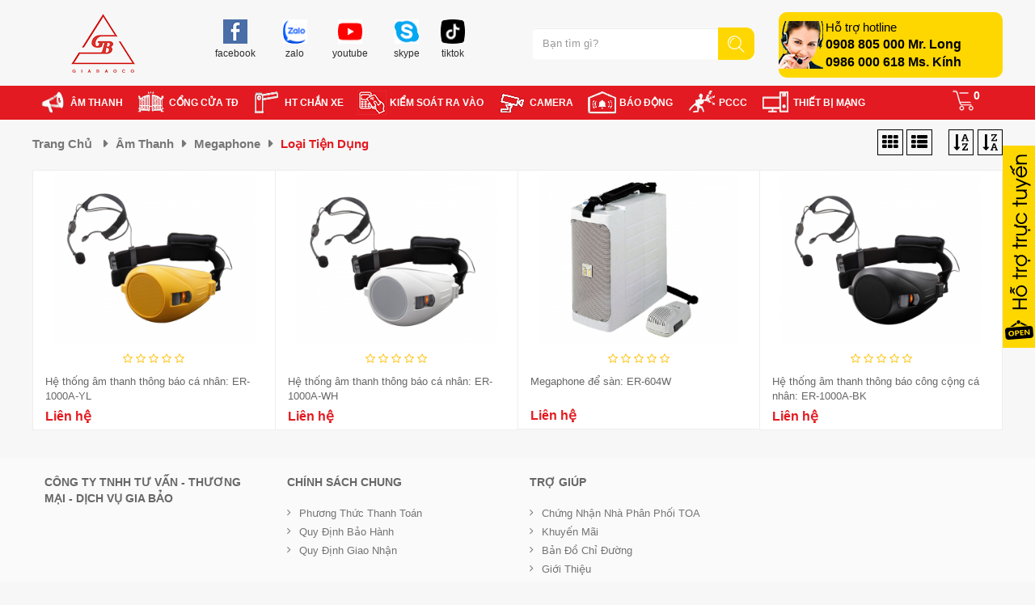

--- FILE ---
content_type: text/html; charset=UTF-8
request_url: https://giabaosecurity.vn/am-thanh-toa/megaphone-tien-dung.html
body_size: 15444
content:
<!Doctype html>
<html lang='vn'><head>
<meta http-equiv="Content-Type" content="text/html; charset=utf-8" />
<meta name="viewport" content="width=device-width, initial-scale=1.0" />
<meta http-equiv="X-UA-Compatible" content="IE=edge"/>
<title>Loại  tiện dụng</title>
<meta name="keywords" content="Loại  tiện dụng" />
<meta name="description" content="Loại  tiện dụng" />
<meta property="og:url" content="https://giabaosecurity.vn/am-thanh-toa/megaphone-tien-dung.html" />
<meta property="og:image" content="https://giabaosecurity.vn/" />
<meta property="og:site_name" content="https://giabaosecurity.vn/" />
<link href="https://giabaosecurity.vn/application/upload/banner/logo.png" rel="icon"/>
<meta name="robots" content="index"/>
<link rel="stylesheet" href="https://giabaosecurity.vn/style/css/bootstrap.css">
<link rel="stylesheet" href="https://giabaosecurity.vn/style/css/font-awesome.css">
<link href="https://giabaosecurity.vn/style/css/main_menu.css" rel="stylesheet" type="text/css">
<link href="https://giabaosecurity.vn/style/css/main_detail.css" rel="stylesheet" type="text/css">
<script type="text/javascript" src="https://giabaosecurity.vn/style/js/jquery-1.8.1.min.js"></script>
<script type="text/javascript" src="https://giabaosecurity.vn/style/demo/jquery-ui.custom.min.js" ></script>
<link href="https://giabaosecurity.vn/style/magiczoomplus/magiczoomplus.css" rel="stylesheet" type="text/css" media="screen"/>
<script src="https://giabaosecurity.vn/style/magiczoomplus/magiczoomplus.js" type="text/javascript"></script>
<META name="robots" content="all" /><!-- Google tag (gtag.js) -->
<script async src="https://www.googletagmanager.com/gtag/js?id=AW-979930004"></script>
<script>
  window.dataLayer = window.dataLayer || [];
  function gtag(){dataLayer.push(arguments);}
  gtag('js', new Date());

  gtag('config', 'AW-979930004');
</script>
<script>
function gtag_report_conversion(url) {
  var callback = function () {
    if (typeof(url) != 'undefined') {
      window.location = url;
    }
  };
  gtag('event', 'conversion', {
      'send_to': 'AW-979930004/DT7BCI6Ogr0YEJSXotMD',
      'event_callback': callback
  });
  return false;
}
</script>
</head>
<body>
<header>
<div class="hrader-bottom">
<div class="container">
<div class="row row-flex d-flex align-items-center">
	<div class="col-lg-2 col-md-2 col-sm-3 col-xs-5  order-lg-0 header-logo"><a href="https://giabaosecurity.vn/" title="giabaosecurity"><img class="img-thumbnail" src="https://giabaosecurity.vn/application/upload/banner/logo.png" title="giabaosecurity" alt="giabaosecurity"/></a>
    </div>
    <div class="col-lg-3 col-md-3 col-sm-4 col-xs-7  order-lg-2">
    <div class="hotline-top">
        <span>Hỗ trợ hotline</span><br><a href="tel:0908 805 000 Mr. Long" title="0908 805 000 Mr. Long">0908 805 000 Mr. Long</a> <br> <a href="tel:0986 000 618 Ms. Kính" title="0986 000 618 Ms. Kính">0986 000 618 Ms. Kính</a>
        </div>
</div>
    <div class="col-lg-7 col-md-7 col-sm-5 col-xs-12  order-lg-1 header-right hidden-xs">
        <div class="search hidden-sm"><form id="form" class="search-box" name="form" method="get" action="https://giabaosecurity.vn/tim-kiem-san-pham.html">
                 <input type="text" name="p" id="tukhoa" class="form-control" placeholder="Bạn tìm gì?" autocomplete="off">
                 <span class="fa_search"><img src="https://giabaosecurity.vn/style/images/search.png"></span> 
                 <input type="submit" id="tk" value=" ">                 
                 <div class="result" id="live_reload_box">
                 	<div class="live-search-box"></div>                 
                 </div> 
              </form>
<script type="text/javascript">
$(document).ready(function(){
    $('.search-box input[type="text"]').on("keyup input", function(){
        /* Get input value on change */
        var inputVal = $(this).val();
        var resultDropdown = $(this).siblings(".result");
        if(inputVal.length){
            $.get("https://giabaosecurity.vn/load-search.html", {p: inputVal}).done(function(data){
                // Display the returned data in browser
                resultDropdown.html(data);
            });
        } else if(inputVal.length==0){
            $.get("https://giabaosecurity.vn/load-auto.html", {p: ''}).done(function(data){
                // Display the returned data in browser
                resultDropdown.html(data);
            });
        }
		else{
				resultDropdown.empty();
        }
    });	
});
</script>
<script src="https://giabaosecurity.vn/style/demo/search.js"></script>
<script type="text/javascript">
(function(_,$){$(document).ready(function(){$.runCart('C');});}(Tygh,Tygh.$));
</script>
<script type="text/javascript">
var letters_to_start=2;var ls_search_delay=100;var ls_show_ajax_loader=true;var surget_load='<div class="live-search-box cm-popup-box" style="display: none;"><div class="title_xh">Xu hướng tìm kiếm</div><ul></ul><div class="title_xh">Gợi ý tìm kiếm</div><ul></ul></div>';var surget_content=document.getElementById('live_reload_box');surget_content.innerHTML=surget_load;$("#tukhoa").click(function(){$(".live-search-box").show(250);});</script></div>
        <ul class="taglink">
        	            <li><a href="https://www.facebook.com/Công-ty-TNHH-TV-TM-DV-Gia-Bảo-501140476637833" target="_blank" title="
 facebook">
            	<img class="img-thumbnail" src="https://giabaosecurity.vn/application/upload/taglink/thumbs/fb.png" title="
 facebook" alt="
 facebook"/><br><p>
 facebook</p>            </a></li>
                        <li><a href="https://zalo.me/0986000618" target="_blank" title="
 zalo
">
            	<img class="img-thumbnail" src="https://giabaosecurity.vn/application/upload/taglink/thumbs/Zalo.png" title="
 zalo
" alt="
 zalo
"/><br><p>
 zalo</p>
            </a></li>
                        <li><a href="https://www.youtube.com/@congtudongFAAC" target="_blank" title="
 youtube
">
            	<img class="img-thumbnail" src="https://giabaosecurity.vn/application/upload/taglink/thumbs/youtube.png" title="
 youtube
" alt="
 youtube
"/><br><p>
 youtube</p>
            </a></li>
                        <li><a href="" target="_blank" title="
 skype">
            	<img class="img-thumbnail" src="https://giabaosecurity.vn/application/upload/taglink/thumbs/skype.png" title="
 skype" alt="
 skype"/><br><p>
 skype</p>            </a></li>
                        <li><a href="" target="_blank" title="
 tiktok">
            	<img class="img-thumbnail" src="https://giabaosecurity.vn/application/upload/taglink/thumbs/toktok.png" title="
 tiktok" alt="
 tiktok"/><br><p>
 tiktok</p>            </a></li>
                    </ul>
    </div>    
</div>
</div>
</header>
<section class="menu hidden-sm hidden-xs" id="header"> 
<div class="container">
<div class="row">
<div class="col-md-12 col-sm-12 col-xs-12">
<div class="menu-top">
<ul id="horizontal-multilevel-menu">
<li id="dichvu-hover">
<a href="https://giabaosecurity.vn/am-thanh-toa.html" class="root-item" title="Âm thanh">
<div class="ico-top">
<div data-hover="true" class="img-off" style="background:url('https://giabaosecurity.vn/application/upload/products/pa1.jpg') no-repeat center top;"></div>
<div data-nonhover="true" class="img-on" style="background:url('https://giabaosecurity.vn/application/upload/products/pa21.jpg') no-repeat center top;"></div>
</div>
<span>Âm thanh</span>
</a>
<div class="menu-dropdown" >
<div class="content-main-mega">
<div class="accordation-menu">
<ul class="acc root" id="root">
     
<li><a href="https://giabaosecurity.vn/am-thanh-toa/he-thong-am-thanh-di-tan.html" title="HT âm thanh di tản">HT âm thanh di tản</a>
<ul class="acc root" id="root">
     
<li><a href="https://giabaosecurity.vn/am-thanh-toa/he-fv-200-as.html" title="Hệ FV-200 AS">Hệ FV-200 AS</a></li>
     
<li><a href="https://giabaosecurity.vn/am-thanh-toa/he-vx-3000.html" title="Hệ VX-3000">Hệ VX-3000</a></li>
     
<li><a href="https://giabaosecurity.vn/am-thanh-toa/he-vm-3000.html" title="Hệ VM-3000">Hệ VM-3000</a></li>
     
<li><a href="https://giabaosecurity.vn/am-thanh-toa/he-vm-2000.html" title="Hệ VM-2000">Hệ VM-2000</a></li>
     
<li><a href="https://giabaosecurity.vn/am-thanh-toa/san-pham-tuy-chon.html" title="Sản phẩm tùy chọn">Sản phẩm tùy chọn</a></li>
 
</ul>
 
</li>
     
<li><a href="https://giabaosecurity.vn/am-thanh-toa/tang-am-amplifier.html" title="Tăng âm - Amplifier">Tăng âm - Amplifier</a>
<ul class="acc root" id="root">
     
<li><a href="https://giabaosecurity.vn/am-thanh-toa/tang-am-lien-mixer-dong-a-230.html" title="Tăng âm  A-230">Tăng âm  A-230</a></li>
     
<li><a href="https://giabaosecurity.vn/am-thanh-toa/dong-a-2000.html" title="Tăng âm dòng A-2000">Tăng âm dòng A-2000</a></li>
     
<li><a href="https://giabaosecurity.vn/am-thanh-toa/dong-a-3200d.html" title="Tăng âm dòng A-3200D">Tăng âm dòng A-3200D</a></li>
     
<li><a href="https://giabaosecurity.vn/am-thanh-toa/dong-a-3600d.html" title="Tăng âm dòng A-3600D">Tăng âm dòng A-3600D</a></li>
     
<li><a href="https://giabaosecurity.vn/am-thanh-toa/dong-a-3500d.html" title="Tăng âm dòng A-3500D">Tăng âm dòng A-3500D</a></li>
     
<li><a href="https://giabaosecurity.vn/am-thanh-toa/tang-am-o-to.html" title="Tăng âm ô tô">Tăng âm ô tô</a></li>
     
<li><a href="https://giabaosecurity.vn/am-thanh-toa/tang-am-cong-suat-da-kenh.html" title="Dòng đa kênh (trở kháng thấp)">Dòng đa kênh (trở kháng thấp)</a></li>
     
<li><a href="https://giabaosecurity.vn/am-thanh-toa/tang-am-lien-mixer-ma-tran-so.html" title="Tăng âm ma trận số">Tăng âm ma trận số</a></li>
     
<li><a href="https://giabaosecurity.vn/am-thanh-toa/tang-am-di-dong.html" title="Tăng âm di động">Tăng âm di động</a></li>
     
<li><a href="https://giabaosecurity.vn/am-thanh-toa/mo-dun-va-phu-kien-cho-dong-9000.html" title="Mô-đun và Phụ kiện cho dòng 9000">Mô-đun và Phụ kiện cho dòng 9000</a></li>
     
<li><a href="https://giabaosecurity.vn/am-thanh-toa/tang-am-lien-mixer-so-dong-mx-6224d.html" title="Tăng âm số dòng MX-6224D">Tăng âm số dòng MX-6224D</a></li>
     
<li><a href="https://giabaosecurity.vn/am-thanh-toa/tang-am-cong-suat-da-kenh-tro-khang-cao.html" title="Dòng đa kênh (trở kháng cao)">Dòng đa kênh (trở kháng cao)</a></li>
 
</ul>
 
</li>
     
<li><a href="https://giabaosecurity.vn/am-thanh-toa/loa-thong-bao.html" title="Loa thông báo">Loa thông báo</a>
<ul class="acc root" id="root">
     
<li><a href="https://giabaosecurity.vn/am-thanh-toa/loa-gan-tuong.html" title="Loa gắn tường">Loa gắn tường</a></li>
     
<li><a href="https://giabaosecurity.vn/am-thanh-toa/loa-cot-thong-bao-khoang-cach-xa.html" title="Loa cột  khoảng cách xa">Loa cột  khoảng cách xa</a></li>
     
<li><a href="https://giabaosecurity.vn/am-thanh-toa/loa-thong-bao-cho-thiet-ke-noi-that.html" title="Loa  cho thiết kế nội thất">Loa  cho thiết kế nội thất</a></li>
     
<li><a href="https://giabaosecurity.vn/am-thanh-toa/loa-hop-chong-nuoc.html" title="Loa hộp chống nước">Loa hộp chống nước</a></li>
     
<li><a href="https://giabaosecurity.vn/am-thanh-toa/loa-nen-thong-bao.html" title="Loa nén thông báo">Loa nén thông báo</a></li>
     
<li><a href="https://giabaosecurity.vn/am-thanh-toa/khung-phu-kien-gan-loa.html" title="Khung, phụ kiện gắn loa">Khung, phụ kiện gắn loa</a></li>
     
<li><a href="https://giabaosecurity.vn/am-thanh-toa/chiet-ap-va-dau-noi.html" title="Chiết áp và đầu nối">Chiết áp và đầu nối</a></li>
     
<li><a href="https://giabaosecurity.vn/am-thanh-toa/loa-chuyen-dung-khac.html" title="Loa chuyên dụng khác">Loa chuyên dụng khác</a></li>
     
<li><a href="https://giabaosecurity.vn/am-thanh-toa/loa-cot.html" title="Loa cột">Loa cột</a></li>
     
<li><a href="https://giabaosecurity.vn/am-thanh-toa/loa-hop.html" title="Loa hộp thông báo">Loa hộp thông báo</a></li>
     
<li><a href="https://giabaosecurity.vn/am-thanh-toa/loa-nen.html" title="Loa nén chuyên dụng">Loa nén chuyên dụng</a></li>
     
<li><a href="https://giabaosecurity.vn/am-thanh-toa/loa-am-tran.html" title="Loa âm trần">Loa âm trần</a></li>
 
</ul>
 
</li>
     
<li><a href="https://giabaosecurity.vn/am-thanh-toa/megaphone.html" title="Megaphone">Megaphone</a>
<ul class="acc root" id="root">
     
<li><a href="https://giabaosecurity.vn/am-thanh-toa/megaphone-kieu-deo-vai.html" title="Loại đeo vai">Loại đeo vai</a></li>
     
<li><a href="https://giabaosecurity.vn/am-thanh-toa/megaphone-cam-tay-chong-nuoc.html" title="Loại cầm tay chống nước">Loại cầm tay chống nước</a></li>
     
<li><a href="https://giabaosecurity.vn/am-thanh-toa/megaphone-tien-dung.html" title="Loại  tiện dụng">Loại  tiện dụng</a></li>
 
</ul>
 
</li>
<div class="clearfix visible-sm-block visible-md-block"></div>     
<li><a href="https://giabaosecurity.vn/am-thanh-toa/loa-cho-am-thanh-bieu-dien.html" title="Loa âm thanh biểu diễn">Loa âm thanh biểu diễn</a>
<ul class="acc root" id="root">
     
<li><a href="https://giabaosecurity.vn/am-thanh-toa/loa-di-dong.html" title="Loa di dộng">Loa di dộng</a></li>
     
<li><a href="https://giabaosecurity.vn/am-thanh-toa/loa-sieu-tram.html" title="Loa siêu trầm">Loa siêu trầm</a></li>
     
<li><a href="https://giabaosecurity.vn/am-thanh-toa/dong-loa-sr.html" title="Dòng loa SR">Dòng loa SR</a></li>
     
<li><a href="https://giabaosecurity.vn/am-thanh-toa/loa-array-nho-gon.html" title="Loa Array nhỏ gọn">Loa Array nhỏ gọn</a></li>
     
<li><a href="https://giabaosecurity.vn/am-thanh-toa/loa-line-array-dang-thanh.html" title="Loa Line Array dạng thanh">Loa Line Array dạng thanh</a></li>
     
<li><a href="https://giabaosecurity.vn/am-thanh-toa/loa-line-array-kieu-ghep-mo-dun.html" title="Loa Line Array (kiểu ghép Mô-đun)">Loa Line Array (kiểu ghép Mô-đun)</a></li>
     
<li><a href="https://giabaosecurity.vn/am-thanh-toa/loa-hop-dai-rong-dong-f.html" title="Loa hộp dải rộng dòng F">Loa hộp dải rộng dòng F</a></li>
     
<li><a href="https://giabaosecurity.vn/am-thanh-toa/loa-phu-hop-noi-that.html" title="Loa phù hợp nội thất">Loa phù hợp nội thất</a></li>
     
<li><a href="https://giabaosecurity.vn/am-thanh-toa/loa-gan-tran.html" title="Loa gắn trần">Loa gắn trần</a></li>
 
</ul>
 
</li>
<div class="clearfix visible-lg-block"></div>     
<li><a href="https://giabaosecurity.vn/am-thanh-toa/micro-co-day.html" title="Micro có dây">Micro có dây</a>
<ul class="acc root" id="root">
     
<li><a href="https://giabaosecurity.vn/am-thanh-toa/micro-chuyen-dung-khac.html" title="Micro chuyên dụng khác">Micro chuyên dụng khác</a></li>
     
<li><a href="https://giabaosecurity.vn/am-thanh-toa/chan-de-va-phu-kien-cho-micro.html" title="Chân đế và Phụ kiện cho Micro">Chân đế và Phụ kiện cho Micro</a></li>
     
<li><a href="https://giabaosecurity.vn/am-thanh-toa/micro-de-ban.html" title="Micro để bàn">Micro để bàn</a></li>
     
<li><a href="https://giabaosecurity.vn/am-thanh-toa/micro-cam-tay.html" title="Micro cầm tay">Micro cầm tay</a></li>
 
</ul>
 
</li>
     
<li><a href="https://giabaosecurity.vn/am-thanh-toa/micro-khong-day.html" title="Micro không dây">Micro không dây</a>
<ul class="acc root" id="root">
     
<li><a href="https://giabaosecurity.vn/am-thanh-toa/he-thong-micro-khong-day-ky-thuat-so-dong-d5000.html" title="Micro không dây dòng D5000">Micro không dây dòng D5000</a></li>
     
<li><a href="https://giabaosecurity.vn/am-thanh-toa/micro-cho-huong-dan-tour-phien-dich.html" title="Micro cho hướng dẫn tour - Phiên dịch">Micro cho hướng dẫn tour - Phiên dịch</a></li>
     
<li><a href="https://giabaosecurity.vn/am-thanh-toa/he-thong-micro-khong-day-hong-ngoai.html" title="Micro không dây hồng ngoại">Micro không dây hồng ngoại</a></li>
     
<li><a href="https://giabaosecurity.vn/am-thanh-toa/bo-thu-phat-khong-day-uhf.html" title="Bộ thu phát không dây UHF">Bộ thu phát không dây UHF</a></li>
     
<li><a href="https://giabaosecurity.vn/am-thanh-toa/micro-khong-day-uhf.html" title="Micro không dây UHF">Micro không dây UHF</a></li>
 
</ul>
 
</li>
     
<li><a href="https://giabaosecurity.vn/am-thanh-toa/he-thong-hoi-thao.html" title="Hệ thống hội thảo">Hệ thống hội thảo</a>
<ul class="acc root" id="root">
     
<li><a href="https://giabaosecurity.vn/am-thanh-toa/am-thanh-hoi-thao-truc-tuyen.html" title="Âm thanh hội thảo trực tuyến">Âm thanh hội thảo trực tuyến</a></li>
     
<li><a href="https://giabaosecurity.vn/am-thanh-toa/hoi-thao-co-day-tich-hop-tang-am-usb.html" title="Hội thảo có dây tích hợp tăng âm & USB">Hội thảo có dây tích hợp tăng âm & USB</a></li>
     
<li><a href="https://giabaosecurity.vn/am-thanh-toa/hoi-thao-co-day.html" title="Hội thảo Có dây">Hội thảo Có dây</a></li>
     
<li><a href="https://giabaosecurity.vn/am-thanh-toa/hoi-thao-khong-day-hong-ngoai.html" title="Hội thảo không dây hồng ngoại">Hội thảo không dây hồng ngoại</a></li>
     
<li><a href="https://giabaosecurity.vn/am-thanh-toa/hoi-thao-ky-thuat-so.html" title="Hội thảo kỹ thuật số">Hội thảo kỹ thuật số</a></li>
 
</ul>
 
</li>
<div class="clearfix visible-sm-block visible-md-block"></div>     
<li><a href="https://giabaosecurity.vn/am-thanh-toa/he-thong-lien-lac-qua-mang.html" title="HT liên lạc qua mạng">HT liên lạc qua mạng</a>
<ul class="acc root" id="root">
     
<li><a href="https://giabaosecurity.vn/am-thanh-toa/thiet-bi-truyennhan-am-thanh-qua-mang.html" title="Thiết bị truyền/nhận âm thanh qua mạng">Thiết bị truyền/nhận âm thanh qua mạng</a></li>
     
<li><a href="https://giabaosecurity.vn/am-thanh-toa/dong-ip-a1.html" title="Dòng IP-A1">Dòng IP-A1</a></li>
     
<li><a href="https://giabaosecurity.vn/am-thanh-toa/dong-ip-1000.html" title="Dòng IP-1000">Dòng IP-1000</a></li>
 
</ul>
 
</li>
     
<li><a href="https://giabaosecurity.vn/am-thanh-toa/he-thong-lien-lac-noi-bo.html" title="HT liên lạc nội bộ">HT liên lạc nội bộ</a>
<ul class="acc root" id="root">
     
<li><a href="https://giabaosecurity.vn/am-thanh-toa/he-thong-lien-lac-noi-bo.html" title="Hệ thống liên lạc nội bộ">Hệ thống liên lạc nội bộ</a></li>
     
<li><a href="https://giabaosecurity.vn/am-thanh-toa/ho-tro-giao-tiep-hai-chieu.html" title="Hỗ trợ giao tiếp hai chiều">Hỗ trợ giao tiếp hai chiều</a></li>
 
</ul>
 
</li>
<div class="clearfix visible-lg-block"></div>     
<li><a href="https://giabaosecurity.vn/am-thanh-toa/thiet-bi-luu-ban-tin-hen-gio.html" title="Thiết bị lưu bản tin, hẹn giờ">Thiết bị lưu bản tin, hẹn giờ</a>
<ul class="acc root" id="root">
     
<li><a href="https://giabaosecurity.vn/am-thanh-toa/bo-lap-trinh-thoi-gian.html" title="Bộ lập trình thời gian">Bộ lập trình thời gian</a></li>
     
<li><a href="https://giabaosecurity.vn/am-thanh-toa/thiet-bi-luu-tru-ban-tin-am-thanh.html" title="Thiết bị lưu trữ bản tin âm thanh">Thiết bị lưu trữ bản tin âm thanh</a></li>
 
</ul>
 
</li>
     
<li><a href="https://giabaosecurity.vn/am-thanh-toa/thiet-bi-ho-tro-he-thong.html" title="Thiết bị hỗ trợ hệ thống">Thiết bị hỗ trợ hệ thống</a>
<ul class="acc root" id="root">
     
<li><a href="https://giabaosecurity.vn/am-thanh-toa/bo-lua-chon-vung-loa.html" title="Bộ lựa chọn vùng loa">Bộ lựa chọn vùng loa</a></li>
     
<li><a href="https://giabaosecurity.vn/am-thanh-toa/hop-dau-noi-dau-day.html" title="Hộp đấu nối đầu dây">Hộp đấu nối đầu dây</a></li>
     
<li><a href="https://giabaosecurity.vn/am-thanh-toa/bo-dau-noi-dau-day.html" title="Bộ đấu nối đầu dây">Bộ đấu nối đầu dây</a></li>
     
<li><a href="https://giabaosecurity.vn/am-thanh-toa/khung-chuyen-nguon.html" title="Khung chuyển nguồn">Khung chuyển nguồn</a></li>
     
<li><a href="https://giabaosecurity.vn/am-thanh-toa/quat-tan-nhiet-cho-tu-rack.html" title="Quạt tản nhiệt cho tủ Rack">Quạt tản nhiệt cho tủ Rack</a></li>
     
<li><a href="https://giabaosecurity.vn/am-thanh-toa/tai-gan-tu-rack.html" title="Tai gắn tủ Rack">Tai gắn tủ Rack</a></li>
     
<li><a href="https://giabaosecurity.vn/am-thanh-toa/thanh-bit-tu-rack-blank-panel.html" title="Thanh bịt tủ Rack (Blank Panel)">Thanh bịt tủ Rack (Blank Panel)</a></li>
     
<li><a href="https://giabaosecurity.vn/am-thanh-toa/giam-sat-duong-day.html" title="Giám sát đường dây">Giám sát đường dây</a></li>
     
<li><a href="https://giabaosecurity.vn/am-thanh-toa/bo-giam-sat-da-kenh.html" title="Bộ giám sát đa kênh">Bộ giám sát đa kênh</a></li>
     
<li><a href="https://giabaosecurity.vn/am-thanh-toa/bo-quan-ly-nguon-tuan-tu.html" title="Bộ quản lý nguồn tuần tự">Bộ quản lý nguồn tuần tự</a></li>
 
</ul>
 
</li>
<div class="clearfix visible-sm-block visible-md-block"></div>     
<li><a href="https://giabaosecurity.vn/am-thanh-toa/bo-tron-va-xu-ly-am-thanh.html" title="Bộ trộn và xử lý âm thanh">Bộ trộn và xử lý âm thanh</a>
<ul class="acc root" id="root">
     
<li><a href="https://giabaosecurity.vn/am-thanh-toa/he-thong-dieu-khien-va-tich-hop-xu-ly-so.html" title="Hệ thống điều khiển và tích hợp xử lý số">Hệ thống điều khiển và tích hợp xử lý số</a></li>
     
<li><a href="https://giabaosecurity.vn/am-thanh-toa/bo-tron-so.html" title="Bộ trộn số">Bộ trộn số</a></li>
     
<li><a href="https://giabaosecurity.vn/am-thanh-toa/bo-tron-tien-khuech-dai.html" title="Bộ trộn tiền khuếch đại">Bộ trộn tiền khuếch đại</a></li>
     
<li><a href="https://giabaosecurity.vn/am-thanh-toa/bo-tron-ma-tran-ky-thuat-so.html" title="Bộ trộn Ma trận kỹ thuật số">Bộ trộn Ma trận kỹ thuật số</a></li>
 
</ul>
 
</li>
</ul>
</div>
</div>
</div>
</li>
<li id="dichvu-hover">
<a href="https://giabaosecurity.vn/cong-cua-tu-dong-faac.html" class="root-item" title="Cổng Cửa TĐ">
<div class="ico-top">
<div data-hover="true" class="img-off" style="background:url('https://giabaosecurity.vn/application/upload/products/cc_den.jpg') no-repeat center top;"></div>
<div data-nonhover="true" class="img-on" style="background:url('https://giabaosecurity.vn/application/upload/products/cc_do.jpg') no-repeat center top;"></div>
</div>
<span>Cổng Cửa TĐ</span>
</a>
<div class="menu-dropdown" >
<div class="content-main-mega">
<div class="accordation-menu">
<ul class="acc root" id="root">
     
<li><a href="https://giabaosecurity.vn/cong-cua-tu-dong-faac/bo-dieu-khien-gan-noi.html" title="Bộ điều khiển gắn nổi">Bộ điều khiển gắn nổi</a>
 
</li>
     
<li><a href="https://giabaosecurity.vn/cong-cua-tu-dong-faac/bo-dieu-khien-am-san.html" title="Bộ điều khiển âm sàn">Bộ điều khiển âm sàn</a>
 
</li>
     
<li><a href="https://giabaosecurity.vn/cong-cua-tu-dong-faac/bo-dieu-khien-cong-truot.html" title="Bộ đk cổng trượt">Bộ đk cổng trượt</a>
 
</li>
     
<li><a href="https://giabaosecurity.vn/cong-cua-tu-dong-faac/phu-kien-cong-tu-dong.html" title="Phụ kiện cổng TĐ">Phụ kiện cổng TĐ</a>
<ul class="acc root" id="root">
     
<li><a href="https://giabaosecurity.vn/cong-cua-tu-dong-faac/bo-nhan-song-va-remote.html" title="Bộ nhận sóng và remote">Bộ nhận sóng và remote</a></li>
     
<li><a href="https://giabaosecurity.vn/cong-cua-tu-dong-faac/thiet-bi-an-toan-va-canh-bao.html" title="Thiết bị an toàn & báo hiệu">Thiết bị an toàn & báo hiệu</a></li>
     
<li><a href="https://giabaosecurity.vn/cong-cua-tu-dong-faac/bo-mach-dieu-khien.html" title="Bo mạch điều khiển">Bo mạch điều khiển</a></li>
     
<li><a href="https://giabaosecurity.vn/cong-cua-tu-dong-faac/module-ket-noi-thong-minh.html" title="Module kết nối thông minh">Module kết nối thông minh</a></li>
 
</ul>
 
</li>
<div class="clearfix visible-sm-block visible-md-block"></div>     
<li><a href="https://giabaosecurity.vn/cong-cua-tu-dong-faac/cua-truot-tu-dong.html" title="Cửa trượt tự động">Cửa trượt tự động</a>
 
</li>
<div class="clearfix visible-lg-block"></div>     
<li><a href="https://giabaosecurity.vn/cong-cua-tu-dong-faac/cua-mo-tu-dong.html" title="Cửa mở tự động">Cửa mở tự động</a>
 
</li>
     
<li><a href="https://giabaosecurity.vn/cong-cua-tu-dong-faac/cac-loai-cua-dac-biet.html" title="Các loại cửa đặc biệt">Các loại cửa đặc biệt</a>
 
</li>
     
<li><a href="https://giabaosecurity.vn/cong-cua-tu-dong-faac/phu-kien-cua-tu-dong.html" title="Phụ kiện của tự động">Phụ kiện của tự động</a>
 
</li>
<div class="clearfix visible-sm-block visible-md-block"></div></ul>
</div>
</div>
</div>
</li>
<li id="dichvu-hover">
<a href="https://giabaosecurity.vn/thanh-chan-xe-tru-chan-xe-faac.html" class="root-item" title="HT Chắn xe">
<div class="ico-top">
<div data-hover="true" class="img-off" style="background:url('https://giabaosecurity.vn/application/upload/products/ks1.jpg') no-repeat center top;"></div>
<div data-nonhover="true" class="img-on" style="background:url('https://giabaosecurity.vn/application/upload/products/ks2.jpg') no-repeat center top;"></div>
</div>
<span>HT Chắn xe</span>
</a>
<div class="menu-dropdown" >
<div class="content-main-mega">
<div class="accordation-menu">
<ul class="acc root" id="root">
     
<li><a href="https://giabaosecurity.vn/thanh-chan-xe-tru-chan-xe-faac/thanh-chan-xe.html" title="Thanh chắn xe">Thanh chắn xe</a>
 
</li>
     
<li><a href="https://giabaosecurity.vn/thanh-chan-xe-tru-chan-xe-faac/tru-chan-xe.html" title="Trụ chắn xe">Trụ chắn xe</a>
<ul class="acc root" id="root">
     
<li><a href="https://giabaosecurity.vn/thanh-chan-xe-tru-chan-xe-faac/khu-thuong-mai-va-cong-nghiep.html" title="Khu dân cư">Khu dân cư</a></li>
     
<li><a href="https://giabaosecurity.vn/thanh-chan-xe-tru-chan-xe-faac/khu-vuc-an-ninh.html" title="Khu thương mại, công nghiệp, đô thị">Khu thương mại, công nghiệp, đô thị</a></li>
     
<li><a href="https://giabaosecurity.vn/thanh-chan-xe-tru-chan-xe-faac/khu-vuc-an-ninh-thanh-chan-xe-tru-chan-xe-faac.html" title="Khu vực an ninh">Khu vực an ninh</a></li>
 
</ul>
 
</li>
     
<li><a href="https://giabaosecurity.vn/thanh-chan-xe-tru-chan-xe-faac/phu-kien.html" title="Phụ kiện">Phụ kiện</a>
 
</li>
</ul>
</div>
</div>
</div>
</li>
<li id="dichvu-hover">
<a href="https://giabaosecurity.vn/kiem-soat-ra-vao.html" class="root-item" title="Kiểm soát ra vào">
<div class="ico-top">
<div data-hover="true" class="img-off" style="background:url('https://giabaosecurity.vn/application/upload/products/aaaaaaaa.jpg') no-repeat center top;"></div>
<div data-nonhover="true" class="img-on" style="background:url('https://giabaosecurity.vn/application/upload/products/qtfnnnnnnnnnn.jpg') no-repeat center top;"></div>
</div>
<span>Kiểm soát ra vào</span>
</a>
<div class="menu-dropdown" >
<div class="content-main-mega">
<div class="accordation-menu">
<ul class="acc root" id="root">
     
<li><a href="https://giabaosecurity.vn/kiem-soat-ra-vao/khoa-dien-yli-phu-kien.html" title="Khóa YLI - phụ kiện">Khóa YLI - phụ kiện</a>
<ul class="acc root" id="root">
     
<li><a href="https://giabaosecurity.vn/kiem-soat-ra-vao/khoa-chot-dien.html" title="Khóa chốt điện">Khóa chốt điện</a></li>
     
<li><a href="https://giabaosecurity.vn/kiem-soat-ra-vao/gia-do-cho-khoa-chot.html" title="Giá đỡ cho khóa chốt">Giá đỡ cho khóa chốt</a></li>
     
<li><a href="https://giabaosecurity.vn/kiem-soat-ra-vao/nut-nhan-cong-tac-chia-khoa.html" title="Nút nhấn & công tắc chìa khóa">Nút nhấn & công tắc chìa khóa</a></li>
     
<li><a href="https://giabaosecurity.vn/kiem-soat-ra-vao/bo-nguon-phu-kien.html" title="Bộ nguồn & phụ kiện">Bộ nguồn & phụ kiện</a></li>
 
</ul>
 
</li>
     
<li><a href="https://giabaosecurity.vn/kiem-soat-ra-vao/khoa-ebelco-phu-kien.html" title="Khóa Ebelco- phụ kiện">Khóa Ebelco- phụ kiện</a>
<ul class="acc root" id="root">
     
<li><a href="https://giabaosecurity.vn/kiem-soat-ra-vao/khoa-dien-tu.html" title="Khóa điện từ">Khóa điện từ</a></li>
     
<li><a href="https://giabaosecurity.vn/kiem-soat-ra-vao/gia-do-cho-khoa.html" title="Giá đỡ cho khóa">Giá đỡ cho khóa</a></li>
     
<li><a href="https://giabaosecurity.vn/kiem-soat-ra-vao/nut-nhan-khan-mo-cua.html" title="Nút nhấn khẩn mở cửa">Nút nhấn khẩn mở cửa</a></li>
     
<li><a href="https://giabaosecurity.vn/kiem-soat-ra-vao/phu-kien-khac.html" title="Phụ kiện khác">Phụ kiện khác</a></li>
 
</ul>
 
</li>
     
<li><a href="https://giabaosecurity.vn/kiem-soat-ra-vao/nhan-hieu-syris.html" title="Nhãn hiệu SYRIS">Nhãn hiệu SYRIS</a>
<ul class="acc root" id="root">
     
<li><a href="https://giabaosecurity.vn/kiem-soat-ra-vao/bo-dieu-khien-cua-door-controller.html" title="Bộ điều khiển nhiều cửa">Bộ điều khiển nhiều cửa</a></li>
     
<li><a href="https://giabaosecurity.vn/kiem-soat-ra-vao/dau-doc-the-mifare-13.65mhz.html" title="Đầu đọc thẻ Mifare">Đầu đọc thẻ Mifare</a></li>
     
<li><a href="https://giabaosecurity.vn/kiem-soat-ra-vao/dau-doc-the-proximity-125khz.html" title="Đầu đọc thẻ  PROXIMITY">Đầu đọc thẻ  PROXIMITY</a></li>
     
<li><a href="https://giabaosecurity.vn/kiem-soat-ra-vao/the-tu-cac-loai.html" title="Thẻ từ các loại">Thẻ từ các loại</a></li>
     
<li><a href="https://giabaosecurity.vn/kiem-soat-ra-vao/module.html" title="Module">Module</a></li>
     
<li><a href="https://giabaosecurity.vn/kiem-soat-ra-vao/phan-mem.html" title="Phần mềm">Phần mềm</a></li>
 
</ul>
 
</li>
     
<li><a href="https://giabaosecurity.vn/kiem-soat-ra-vao/nhan-hieu-suprema.html" title="Nhãn hiệu Suprema">Nhãn hiệu Suprema</a>
<ul class="acc root" id="root">
     
<li><a href="https://giabaosecurity.vn/kiem-soat-ra-vao/thiet-bi-sinh-trac-hoc.html" title="Thiết bị sinh trắc học">Thiết bị sinh trắc học</a></li>
     
<li><a href="https://giabaosecurity.vn/kiem-soat-ra-vao/dau-doc-rfmobile.html" title="Đầu đọc RF/mobile">Đầu đọc RF/mobile</a></li>
     
<li><a href="https://giabaosecurity.vn/kiem-soat-ra-vao/bo-dieu-khien-thong-minh.html" title="Bộ điều khiển thông minh">Bộ điều khiển thông minh</a></li>
     
<li><a href="https://giabaosecurity.vn/kiem-soat-ra-vao/thiet-bi-ngoai-vi.html" title="Thiết bị ngoại vi">Thiết bị ngoại vi</a></li>
     
<li><a href="https://giabaosecurity.vn/kiem-soat-ra-vao/phan-mem-kiem-soat-ra-vao.html" title="Phần mềm">Phần mềm</a></li>
 
</ul>
 
</li>
<div class="clearfix visible-sm-block visible-md-block"></div>     
<li><a href="https://giabaosecurity.vn/kiem-soat-ra-vao/nhan-hieu-hikvision.html" title="Nhãn hiệu Hikvision">Nhãn hiệu Hikvision</a>
<ul class="acc root" id="root">
     
<li><a href="https://giabaosecurity.vn/kiem-soat-ra-vao/thiet-bi-kiem-soat-khuon-mat.html" title="Thiết bị kiểm soát khuôn mặt">Thiết bị kiểm soát khuôn mặt</a></li>
 
</ul>
 
</li>
<div class="clearfix visible-lg-block"></div></ul>
</div>
</div>
</div>
</li>
<li id="dichvu-hover">
<a href="https://giabaosecurity.vn/camera-quan-sat.html" class="root-item" title="Camera">
<div class="ico-top">
<div data-hover="true" class="img-off" style="background:url('https://giabaosecurity.vn/application/upload/products/1.jpg') no-repeat center top;"></div>
<div data-nonhover="true" class="img-on" style="background:url('https://giabaosecurity.vn/application/upload/products/21.jpg') no-repeat center top;"></div>
</div>
<span>Camera</span>
</a>
<div class="menu-dropdown" >
<div class="content-main-mega">
<div class="accordation-menu">
<ul class="acc root" id="root">
     
<li><a href="https://giabaosecurity.vn/camera-quan-sat/camera-hikvision.html" title="Camera Hikvision">Camera Hikvision</a>
<ul class="acc root" id="root">
     
<li><a href="https://giabaosecurity.vn/camera-quan-sat/camera-wifi.html" title="Camera Wifi">Camera Wifi</a></li>
     
<li><a href="https://giabaosecurity.vn/camera-quan-sat/camera-ip-series-1.html" title="Camera IP Series 1">Camera IP Series 1</a></li>
     
<li><a href="https://giabaosecurity.vn/camera-quan-sat/camera-ip-series-2.html" title="Camera IP Series 2">Camera IP Series 2</a></li>
     
<li><a href="https://giabaosecurity.vn/camera-quan-sat/camera-ip-accusense.html" title="Camera IP Accusense">Camera IP Accusense</a></li>
     
<li><a href="https://giabaosecurity.vn/camera-quan-sat/camera-ip-colorvu.html" title="Camera IP Colorvu">Camera IP Colorvu</a></li>
     
<li><a href="https://giabaosecurity.vn/camera-quan-sat/camera-ip-mat-ca-toan-canh.html" title="Camera IP toàn cảnh">Camera IP toàn cảnh</a></li>
     
<li><a href="https://giabaosecurity.vn/camera-quan-sat/camera-ip-speed-dome.html" title="Camera IP Speed Dome">Camera IP Speed Dome</a></li>
     
<li><a href="https://giabaosecurity.vn/camera-quan-sat/camera-tvi-2mp.html" title="Camera TVI 2MP">Camera TVI 2MP</a></li>
     
<li><a href="https://giabaosecurity.vn/camera-quan-sat/camera-tvi-5mp.html" title="Camera TVI 5MP">Camera TVI 5MP</a></li>
     
<li><a href="https://giabaosecurity.vn/camera-quan-sat/camera-tvi-colorvu.html" title="Camera TVI Colorvu">Camera TVI Colorvu</a></li>
     
<li><a href="https://giabaosecurity.vn/camera-quan-sat/dau-ghi-hinh-ip.html" title="Đầu ghi hình IP">Đầu ghi hình IP</a></li>
     
<li><a href="https://giabaosecurity.vn/camera-quan-sat/dau-ghi-hinh-ip-ho-tro-nhieu-o-cung.html" title="Đầu ghi hình TVI">Đầu ghi hình TVI</a></li>
     
<li><a href="https://giabaosecurity.vn/camera-quan-sat/switch-poe.html" title="Switch PoE">Switch PoE</a></li>
 
</ul>
 
</li>
     
<li><a href="https://giabaosecurity.vn/camera-quan-sat/camera-ezviz.html" title="Camera Ezviz">Camera Ezviz</a>
<ul class="acc root" id="root">
     
<li><a href="https://giabaosecurity.vn/camera-quan-sat/camera-trong-nha.html" title="Camera trong nhà">Camera trong nhà</a></li>
     
<li><a href="https://giabaosecurity.vn/camera-quan-sat/camera-ngoai-troi.html" title="Camera ngoài trời">Camera ngoài trời</a></li>
     
<li><a href="https://giabaosecurity.vn/camera-quan-sat/camera-dung-pin.html" title="Camera pin sạc">Camera pin sạc</a></li>
 
</ul>
 
</li>
     
<li><a href="https://giabaosecurity.vn/camera-quan-sat/camera-wisenet.html" title="Camera Wisenet">Camera Wisenet</a>
 
</li>
     
<li><a href="https://giabaosecurity.vn/camera-quan-sat/cac-loai-camera-khac.html" title="Các loại camera khác">Các loại camera khác</a>
 
</li>
<div class="clearfix visible-sm-block visible-md-block"></div></ul>
</div>
</div>
</div>
</li>
<li id="dichvu-hover">
<a href="https://giabaosecurity.vn/bao-dong-chong-trom.html" class="root-item" title="Báo động">
<div class="ico-top">
<div data-hover="true" class="img-off" style="background:url('https://giabaosecurity.vn/application/upload/products/99999999999.png') no-repeat center top;"></div>
<div data-nonhover="true" class="img-on" style="background:url('https://giabaosecurity.vn/application/upload/products/2.jpg') no-repeat center top;"></div>
</div>
<span>Báo động</span>
</a>
<div class="menu-dropdown" >
<div class="content-main-mega">
<div class="accordation-menu">
<ul class="acc root" id="root">
     
<li><a href="https://giabaosecurity.vn/bao-dong-chong-trom/bao-dong-jablotron.html" title="Báo động Jablotron">Báo động Jablotron</a>
<ul class="acc root" id="root">
     
<li><a href="https://giabaosecurity.vn/bao-dong-chong-trom/bo-trung-tam-bao-dong.html" title="Bộ trung tâm báo động">Bộ trung tâm báo động</a></li>
     
<li><a href="https://giabaosecurity.vn/bao-dong-chong-trom/ban-phim.html" title="Bàn phím Jablotron">Bàn phím Jablotron</a></li>
     
<li><a href="https://giabaosecurity.vn/bao-dong-chong-trom/cam-bien-hong-ngoai.html" title="Cảm biến hồng ngoại">Cảm biến hồng ngoại</a></li>
     
<li><a href="https://giabaosecurity.vn/bao-dong-chong-trom/cam-bien-tu.html" title="Cảm biến từ">Cảm biến từ</a></li>
     
<li><a href="https://giabaosecurity.vn/bao-dong-chong-trom/cam-bien-khoi.html" title="Cảm biến khói">Cảm biến khói</a></li>
     
<li><a href="https://giabaosecurity.vn/bao-dong-chong-trom/cam-bien-nhiet-do.html" title="Cảm biến nhiệt độ">Cảm biến nhiệt độ</a></li>
     
<li><a href="https://giabaosecurity.vn/bao-dong-chong-trom/cac-loai-cam-bien-khac.html" title="Các loại cảm biến khác">Các loại cảm biến khác</a></li>
     
<li><a href="https://giabaosecurity.vn/bao-dong-chong-trom/chuong-bao-dong.html" title="Chuông báo động">Chuông báo động</a></li>
     
<li><a href="https://giabaosecurity.vn/bao-dong-chong-trom/nut-nhan-khan.html" title="Nút nhấn khẩn">Nút nhấn khẩn</a></li>
     
<li><a href="https://giabaosecurity.vn/bao-dong-chong-trom/remote-dieu-khien.html" title="Remote điều khiển">Remote điều khiển</a></li>
     
<li><a href="https://giabaosecurity.vn/bao-dong-chong-trom/the-tu.html" title="Thẻ từ">Thẻ từ</a></li>
     
<li><a href="https://giabaosecurity.vn/bao-dong-chong-trom/module-ket-noi.html" title="Module kết nối">Module kết nối</a></li>
     
<li><a href="https://giabaosecurity.vn/bao-dong-chong-trom/phu-kien.html" title="Phụ kiện">Phụ kiện</a></li>
 
</ul>
 
</li>
     
<li><a href="https://giabaosecurity.vn/bao-dong-chong-trom/bao-dong-taiwan.html" title="Báo động Secolarm">Báo động Secolarm</a>
<ul class="acc root" id="root">
     
<li><a href="https://giabaosecurity.vn/bao-dong-chong-trom/cong-tac-tu.html" title="Công tắc từ">Công tắc từ</a></li>
     
<li><a href="https://giabaosecurity.vn/bao-dong-chong-trom/cam-bien-hong-ngoai-bao-dong-chong-trom.html" title="Cảm biến hồng ngoại">Cảm biến hồng ngoại</a></li>
     
<li><a href="https://giabaosecurity.vn/bao-dong-chong-trom/nut-nhan-khan-bao-dong-chong-trom.html" title="Nút nhấn khẩn">Nút nhấn khẩn</a></li>
     
<li><a href="https://giabaosecurity.vn/bao-dong-chong-trom/remote-dieu-khien-bao-dong-chong-trom.html" title="Remote điều khiển">Remote điều khiển</a></li>
     
<li><a href="https://giabaosecurity.vn/bao-dong-chong-trom/coi-va-den.html" title="Còi và đèn">Còi và đèn</a></li>
 
</ul>
 
</li>
     
<li><a href="https://giabaosecurity.vn/bao-dong-chong-trom/bao-dong-hikvision.html" title="Báo động Hikvision">Báo động Hikvision</a>
<ul class="acc root" id="root">
     
<li><a href="https://giabaosecurity.vn/bao-dong-chong-trom/bo-kit-bao-dong-khong-day.html" title="Bộ KIT báo động không dây">Bộ KIT báo động không dây</a></li>
     
<li><a href="https://giabaosecurity.vn/bao-dong-chong-trom/cam-bien-hong-ngoai-khong-day.html" title="Cảm biến hồng ngoại không dây">Cảm biến hồng ngoại không dây</a></li>
     
<li><a href="https://giabaosecurity.vn/bao-dong-chong-trom/cam-bien-cua-khong-day.html" title="Cảm biến cửa không dây">Cảm biến cửa không dây</a></li>
     
<li><a href="https://giabaosecurity.vn/bao-dong-chong-trom/remote-dieu-khien-bao-dong-chong-trom-.html" title="Remote điều khiển">Remote điều khiển</a></li>
     
<li><a href="https://giabaosecurity.vn/bao-dong-chong-trom/chuong-bao-dong-bao-dong-chong-trom.html" title="Chuông báo động">Chuông báo động</a></li>
 
</ul>
 
</li>
     
<li><a href="https://giabaosecurity.vn/bao-dong-chong-trom/bao-dong-cac-hang-khac.html" title="Báo động hãng khác">Báo động hãng khác</a>
<ul class="acc root" id="root">
     
<li><a href="https://giabaosecurity.vn/bao-dong-chong-trom/trung-tam-bao-dong-bao-dong-chong-trom.html" title="Trung tâm báo động">Trung tâm báo động</a></li>
     
<li><a href="https://giabaosecurity.vn/bao-dong-chong-trom/ban-phim-bao-dong-chong-trom.html" title="Bàn phím">Bàn phím</a></li>
     
<li><a href="https://giabaosecurity.vn/bao-dong-chong-trom/cong-tac-tu-bao-dong-chong-trom.html" title="Công tắc từ">Công tắc từ</a></li>
     
<li><a href="https://giabaosecurity.vn/bao-dong-chong-trom/cam-bien-hong-ngoai-bao-dong-chong-trom.html" title="Cảm biến hồng ngoại">Cảm biến hồng ngoại</a></li>
     
<li><a href="https://giabaosecurity.vn/bao-dong-chong-trom/nut-nhan-khan-bao-dong-chong-trom.html" title="Nút nhấn khẩn">Nút nhấn khẩn</a></li>
     
<li><a href="https://giabaosecurity.vn/bao-dong-chong-trom/remote.html" title="Remote">Remote</a></li>
     
<li><a href="https://giabaosecurity.vn/bao-dong-chong-trom/coi-va-den-bao-dong-chong-trom.html" title="Còi và đèn">Còi và đèn</a></li>
 
</ul>
 
</li>
<div class="clearfix visible-sm-block visible-md-block"></div>     
<li><a href="https://giabaosecurity.vn/bao-dong-chong-trom/cong-tu-amersec.html" title="Cổng từ Amersec">Cổng từ Amersec</a>
<ul class="acc root" id="root">
     
<li><a href="https://giabaosecurity.vn/bao-dong-chong-trom/cong-tu-amersec.html" title="Cổng từ Amersec">Cổng từ Amersec</a></li>
     
<li><a href="https://giabaosecurity.vn/bao-dong-chong-trom/bo-nguon.html" title="Bộ nguồn">Bộ nguồn</a></li>
     
<li><a href="https://giabaosecurity.vn/bao-dong-chong-trom/tem-tu-cac-loai.html" title="Tem từ các loại">Tem từ các loại</a></li>
     
<li><a href="https://giabaosecurity.vn/bao-dong-chong-trom/thiet-bi-khac.html" title="Thiết bị khác">Thiết bị khác</a></li>
 
</ul>
 
</li>
<div class="clearfix visible-lg-block"></div>     
<li><a href="https://giabaosecurity.vn/bao-dong-chong-trom/cong-tu-cac-hang-khac.html" title="Cổng từ hãng khác">Cổng từ hãng khác</a>
<ul class="acc root" id="root">
     
<li><a href="https://giabaosecurity.vn/bao-dong-chong-trom/cong-tu.html" title="Cổng từ">Cổng từ</a></li>
     
<li><a href="https://giabaosecurity.vn/bao-dong-chong-trom/bo-nguon-bao-dong-chong-trom.html" title="Bộ nguồn">Bộ nguồn</a></li>
     
<li><a href="https://giabaosecurity.vn/bao-dong-chong-trom/tem-tu-cac-loai-bao-dong-chong-trom.html" title="Tem từ các loại">Tem từ các loại</a></li>
     
<li><a href="https://giabaosecurity.vn/bao-dong-chong-trom/thiet-bi-khac-bao-dong-chong-trom.html" title="Thiết bị khác">Thiết bị khác</a></li>
 
</ul>
 
</li>
</ul>
</div>
</div>
</div>
</li>
<li id="dichvu-hover">
<a href="https://giabaosecurity.vn/phong-chay-chua-chay.html" class="root-item" title="PCCC">
<div class="ico-top">
<div data-hover="true" class="img-off" style="background:url('https://giabaosecurity.vn/application/upload/products/pccc_den.jpg') no-repeat center top;"></div>
<div data-nonhover="true" class="img-on" style="background:url('https://giabaosecurity.vn/application/upload/products/pccc_do.jpg') no-repeat center top;"></div>
</div>
<span>PCCC</span>
</a>
<div class="menu-dropdown" >
<div class="content-main-mega">
<div class="accordation-menu">
<ul class="acc root" id="root">
     
<li><a href="https://giabaosecurity.vn/phong-chay-chua-chay/bao-chay-hochiki.html" title="Báo cháy Hochiki">Báo cháy Hochiki</a>
<ul class="acc root" id="root">
     
<li><a href="https://giabaosecurity.vn/phong-chay-chua-chay/trung-tam-bao-chay.html" title="Trung tâm báo cháy Hochiki">Trung tâm báo cháy Hochiki</a></li>
     
<li><a href="https://giabaosecurity.vn/phong-chay-chua-chay/dau-bao-khoi.html" title="Đầu báo khói Hochiki">Đầu báo khói Hochiki</a></li>
     
<li><a href="https://giabaosecurity.vn/phong-chay-chua-chay/dau-bao-nhiet.html" title="Đầu báo nhiệt Hochiki">Đầu báo nhiệt Hochiki</a></li>
     
<li><a href="https://giabaosecurity.vn/phong-chay-chua-chay/nut-nhan-khan-phong-chay-chua-chay-.html" title="Nút nhấn khẩn Hochiki">Nút nhấn khẩn Hochiki</a></li>
     
<li><a href="https://giabaosecurity.vn/phong-chay-chua-chay/chuong-bao-chay.html" title="Chuông báo cháy Hochiki">Chuông báo cháy Hochiki</a></li>
     
<li><a href="https://giabaosecurity.vn/phong-chay-chua-chay/phu-kien-phong-chay-chua-chay.html" title="Phụ kiện">Phụ kiện</a></li>
 
</ul>
 
</li>
     
<li><a href="https://giabaosecurity.vn/phong-chay-chua-chay/bao-chay-horing.html" title="Báo cháy Horing">Báo cháy Horing</a>
<ul class="acc root" id="root">
     
<li><a href="https://giabaosecurity.vn/phong-chay-chua-chay/trung-tam-bao-chay-phong-chay-chua-chay--.html" title="Trung tâm báo cháy Horing">Trung tâm báo cháy Horing</a></li>
     
<li><a href="https://giabaosecurity.vn/phong-chay-chua-chay/dau-bao-khoi-phong-chay-chua-chay--.html" title="Đầu báo khói Horing">Đầu báo khói Horing</a></li>
     
<li><a href="https://giabaosecurity.vn/phong-chay-chua-chay/dau-bao-nhiet-phong-chay-chua-chay--.html" title="Đầu báo nhiệt Horing">Đầu báo nhiệt Horing</a></li>
     
<li><a href="https://giabaosecurity.vn/phong-chay-chua-chay/nut-nhan-khan-.html" title="Nút nhấn khẩn Horing">Nút nhấn khẩn Horing</a></li>
     
<li><a href="https://giabaosecurity.vn/phong-chay-chua-chay/chuong-bao-chay-phong-chay-chua-chay--.html" title="Chuông báo cháy Horing">Chuông báo cháy Horing</a></li>
     
<li><a href="https://giabaosecurity.vn/phong-chay-chua-chay/phu-kien-phong-chay-chua-chay.html" title="Phụ kiện">Phụ kiện</a></li>
 
</ul>
 
</li>
     
<li><a href="https://giabaosecurity.vn/phong-chay-chua-chay/bao-chay-nittan.html" title="Báo cháy Nittan">Báo cháy Nittan</a>
<ul class="acc root" id="root">
     
<li><a href="https://giabaosecurity.vn/phong-chay-chua-chay/trung-tam-bao-chay-phong-chay-chua-chay-.html" title="Trung tâm báo cháy Nittan">Trung tâm báo cháy Nittan</a></li>
     
<li><a href="https://giabaosecurity.vn/phong-chay-chua-chay/dau-bao-khoi-phong-chay-chua-chay-.html" title="Đầu báo khói Nittan">Đầu báo khói Nittan</a></li>
     
<li><a href="https://giabaosecurity.vn/phong-chay-chua-chay/dau-bao-nhiet-phong-chay-chua-chay-.html" title="Đầu báo nhiệt Nittan">Đầu báo nhiệt Nittan</a></li>
     
<li><a href="https://giabaosecurity.vn/phong-chay-chua-chay/nut-nhan-khan--.html" title="Nút Nhấn Khẩn Nittan">Nút Nhấn Khẩn Nittan</a></li>
     
<li><a href="https://giabaosecurity.vn/phong-chay-chua-chay/chuong-bao-chay-phong-chay-chua-chay-.html" title="Chuông báo cháy Nittan">Chuông báo cháy Nittan</a></li>
     
<li><a href="https://giabaosecurity.vn/phong-chay-chua-chay/phu-kien-phong-chay-chua-chay.html" title="Phụ kiện">Phụ kiện</a></li>
 
</ul>
 
</li>
     
<li><a href="https://giabaosecurity.vn/phong-chay-chua-chay/bao-chay-cac-hang-khac.html" title="Báo cháy hãng khác">Báo cháy hãng khác</a>
<ul class="acc root" id="root">
     
<li><a href="https://giabaosecurity.vn/phong-chay-chua-chay/trung-tam-bao-chay-phong-chay-chua-chay.html" title="Trung tâm báo cháy">Trung tâm báo cháy</a></li>
     
<li><a href="https://giabaosecurity.vn/phong-chay-chua-chay/dau-bao-khoi-phong-chay-chua-chay.html" title="Đầu báo khói">Đầu báo khói</a></li>
     
<li><a href="https://giabaosecurity.vn/phong-chay-chua-chay/dau-bao-nhiet-phong-chay-chua-chay.html" title="Đầu báo nhiệt">Đầu báo nhiệt</a></li>
     
<li><a href="https://giabaosecurity.vn/phong-chay-chua-chay/nut-nhan-khan-phong-chay-chua-chay.html" title="Nút nhấn khẩn">Nút nhấn khẩn</a></li>
     
<li><a href="https://giabaosecurity.vn/phong-chay-chua-chay/chuong-bao-chay-phong-chay-chua-chay.html" title="Chuông báo cháy">Chuông báo cháy</a></li>
     
<li><a href="https://giabaosecurity.vn/phong-chay-chua-chay/phu-kien-phong-chay-chua-chay.html" title="Phụ kiện">Phụ kiện</a></li>
 
</ul>
 
</li>
<div class="clearfix visible-sm-block visible-md-block"></div>     
<li><a href="https://giabaosecurity.vn/phong-chay-chua-chay/he-thong-chua-chay-ban-tu-dong.html" title="HT chữa cháy bán tự động">HT chữa cháy bán tự động</a>
<ul class="acc root" id="root">
     
<li><a href="https://giabaosecurity.vn/phong-chay-chua-chay/thiet-bi-bom.html" title="Thiết bị bơm">Thiết bị bơm</a></li>
     
<li><a href="https://giabaosecurity.vn/phong-chay-chua-chay/tu-dieu-khien-bom.html" title="Tủ điều khiển bơm">Tủ điều khiển bơm</a></li>
     
<li><a href="https://giabaosecurity.vn/phong-chay-chua-chay/tu-chua-chay.html" title="Tủ chữa cháy">Tủ chữa cháy</a></li>
     
<li><a href="https://giabaosecurity.vn/phong-chay-chua-chay/cuon-voi-chua-chay.html" title="Cuộn vòi chữa cháy">Cuộn vòi chữa cháy</a></li>
     
<li><a href="https://giabaosecurity.vn/phong-chay-chua-chay/lang-phun-chua-chay.html" title="Lăng phun chữa cháy">Lăng phun chữa cháy</a></li>
     
<li><a href="https://giabaosecurity.vn/phong-chay-chua-chay/phu-kien-phong-chay-chua-chay.html" title="Phụ kiện">Phụ kiện</a></li>
 
</ul>
 
</li>
<div class="clearfix visible-lg-block"></div>     
<li><a href="https://giabaosecurity.vn/phong-chay-chua-chay/he-thong-chua-chay-sprinkler.html" title="HT chữa cháy Sprinkler">HT chữa cháy Sprinkler</a>
<ul class="acc root" id="root">
     
<li><a href="https://giabaosecurity.vn/phong-chay-chua-chay/may-bom-chua-chay.html" title="Máy bơm chữa cháy">Máy bơm chữa cháy</a></li>
     
<li><a href="https://giabaosecurity.vn/phong-chay-chua-chay/dong-co-diesel.html" title="Động cơ Diesel">Động cơ Diesel</a></li>
     
<li><a href="https://giabaosecurity.vn/phong-chay-chua-chay/bom-bu-ap.html" title="Bơm bù áp">Bơm bù áp</a></li>
     
<li><a href="https://giabaosecurity.vn/phong-chay-chua-chay/dau-phun-sprinkler.html" title="Đầu phun Sprinkler ">Đầu phun Sprinkler </a></li>
     
<li><a href="https://giabaosecurity.vn/phong-chay-chua-chay/phu-kien-phong-chay-chua-chay.html" title="Phụ Kiện">Phụ Kiện</a></li>
 
</ul>
 
</li>
     
<li><a href="https://giabaosecurity.vn/phong-chay-chua-chay/he-thong-chua-chay-co2.html" title="HT chữa cháy CO2">HT chữa cháy CO2</a>
<ul class="acc root" id="root">
     
<li><a href="https://giabaosecurity.vn/phong-chay-chua-chay/binh-chua-chay-co2.html" title="Bình chữa cháy CO2">Bình chữa cháy CO2</a></li>
     
<li><a href="https://giabaosecurity.vn/phong-chay-chua-chay/binh-chua-chay-bot.html" title="Bình chữa cháy bột">Bình chữa cháy bột</a></li>
 
</ul>
 
</li>
     
<li><a href="https://giabaosecurity.vn/phong-chay-chua-chay/phu-kien-chua-chay.html" title="Phụ kiện chữa cháy">Phụ kiện chữa cháy</a>
<ul class="acc root" id="root">
     
<li><a href="https://giabaosecurity.vn/phong-chay-chua-chay/cac-loai-khoavan-chua-chay.html" title="Các loại khóa,van chữa cháy">Các loại khóa,van chữa cháy</a></li>
     
<li><a href="https://giabaosecurity.vn/phong-chay-chua-chay/he-thong-duong-ong-va-phu-kien.html" title="Hệ thống đường ống và phụ kiện">Hệ thống đường ống và phụ kiện</a></li>
 
</ul>
 
</li>
<div class="clearfix visible-sm-block visible-md-block"></div></ul>
</div>
</div>
</div>
</li>
<li id="dichvu-hover">
<a href="https://giabaosecurity.vn/thiet-bi-mang.html" class="root-item" title="Thiết bị mạng">
<div class="ico-top">
<div data-hover="true" class="img-off" style="background:url('https://giabaosecurity.vn/application/upload/products/mt.jpg') no-repeat center top;"></div>
<div data-nonhover="true" class="img-on" style="background:url('https://giabaosecurity.vn/application/upload/products/may_tinh.jpg') no-repeat center top;"></div>
</div>
<span>Thiết bị mạng</span>
</a>
<div class="menu-dropdown" >
<div class="content-main-mega">
<div class="accordation-menu">
<ul class="acc root" id="root">
     
<li><a href="https://giabaosecurity.vn/thiet-bi-mang/ruijie.html" title="Ruijie">Ruijie</a>
 
</li>
     
<li><a href="https://giabaosecurity.vn/thiet-bi-mang/aruba.html" title="Aruba">Aruba</a>
 
</li>
     
<li><a href="https://giabaosecurity.vn/thiet-bi-mang/cisco.html" title="Cisco">Cisco</a>
 
</li>
     
<li><a href="https://giabaosecurity.vn/thiet-bi-mang/linksys.html" title="Linksys">Linksys</a>
 
</li>
<div class="clearfix visible-sm-block visible-md-block"></div>     
<li><a href="https://giabaosecurity.vn/thiet-bi-mang/cac-thiet-bi-khac.html" title="Các thiết bị khác">Các thiết bị khác</a>
 
</li>
<div class="clearfix visible-lg-block"></div></ul>
</div>
</div>
</div>
</li>
</ul>
<div class="cart-menu pull-right">
<a class="cart" href="https://giabaosecurity.vn/gio-hang.html" title="Giỏ hàng"><span class="CartCount">0</span></a>
</div>
</div>
</div>
</div>
</div>
</section>
<nav class="menu navbar navbar-default hidden-lg hidden-md">
<div class="container">
<div class="row">
<div class="col-md-12 col-xs-12">
    <!-- Brand and toggle get grouped for better mobile display -->
    <div class="navbar-header">
      <button type="button" class="navbar-toggle collapsed" data-toggle="collapse" data-target="#bs-example-navbar-collapse-1" aria-expanded="false">
        <span class="sr-only">Toggle navigation</span>
        <span class="icon-bar"></span>
        <span class="icon-bar"></span>
        <span class="icon-bar"></span>
      </button>
<a class="navbar-brand cart" href="https://giabaosecurity.vn/gio-hang.html" title="Giỏ hàng"><span class="CartCount">0</span></a>
<div class="navbar-brand"><div class="search"><form id="form" class="search-box" name="form" method="get" action="https://giabaosecurity.vn/tim-kiem-san-pham.html">
                 <input type="text" name="p" id="tukhoa" class="form-control" placeholder="Bạn tìm gì?" autocomplete="off">
                 <span class="fa_search"><img src="https://giabaosecurity.vn/style/images/search.png"></span> 
                 <input type="submit" id="tk" value=" ">                 
                 <div class="result" id="live_reload_box">
                 	<div class="live-search-box"></div>                 
                 </div> 
              </form>
<script type="text/javascript">
$(document).ready(function(){
    $('.search-box input[type="text"]').on("keyup input", function(){
        /* Get input value on change */
        var inputVal = $(this).val();
        var resultDropdown = $(this).siblings(".result");
        if(inputVal.length){
            $.get("https://giabaosecurity.vn/load-search.html", {p: inputVal}).done(function(data){
                // Display the returned data in browser
                resultDropdown.html(data);
            });
        } else if(inputVal.length==0){
            $.get("https://giabaosecurity.vn/load-auto.html", {p: ''}).done(function(data){
                // Display the returned data in browser
                resultDropdown.html(data);
            });
        }
		else{
				resultDropdown.empty();
        }
    });	
});
</script>
<script src="https://giabaosecurity.vn/style/demo/search.js"></script>
<script type="text/javascript">
(function(_,$){$(document).ready(function(){$.runCart('C');});}(Tygh,Tygh.$));
</script>
<script type="text/javascript">
var letters_to_start=2;var ls_search_delay=100;var ls_show_ajax_loader=true;var surget_load='<div class="live-search-box cm-popup-box" style="display: none;"><div class="title_xh">Xu hướng tìm kiếm</div><ul></ul><div class="title_xh">Gợi ý tìm kiếm</div><ul></ul></div>';var surget_content=document.getElementById('live_reload_box');surget_content.innerHTML=surget_load;$("#tukhoa").click(function(){$(".live-search-box").show(250);});</script></div></div>
   
    </div>
    <!-- Collect the nav links, forms, and other content for toggling -->
    <div class="collapse navbar-collapse" id="bs-example-navbar-collapse-1">
      <ul class="nav navbar-nav navbar-left">
      <li><a class="active" href="https://giabaosecurity.vn/" title="Trang chủ">Trang chủ</a></li>
	        <li><a href="https://giabaosecurity.vn/am-thanh-toa.html" title="Âm thanh">Âm thanh <span class="caret"></span></a>
        <ul class="dropdown-menu">
          
    <li><a href="https://giabaosecurity.vn/am-thanh-toa/he-thong-am-thanh-di-tan.html" title="Âm thanh">HT âm thanh di tản</a></li>
          
    <li><a href="https://giabaosecurity.vn/am-thanh-toa/tang-am-amplifier.html" title="Âm thanh">Tăng âm - Amplifier</a></li>
          
    <li><a href="https://giabaosecurity.vn/am-thanh-toa/loa-thong-bao.html" title="Âm thanh">Loa thông báo</a></li>
          
    <li><a href="https://giabaosecurity.vn/am-thanh-toa/megaphone.html" title="Âm thanh">Megaphone</a></li>
          
    <li><a href="https://giabaosecurity.vn/am-thanh-toa/loa-cho-am-thanh-bieu-dien.html" title="Âm thanh">Loa âm thanh biểu diễn</a></li>
          
    <li><a href="https://giabaosecurity.vn/am-thanh-toa/micro-co-day.html" title="Âm thanh">Micro có dây</a></li>
          
    <li><a href="https://giabaosecurity.vn/am-thanh-toa/micro-khong-day.html" title="Âm thanh">Micro không dây</a></li>
          
    <li><a href="https://giabaosecurity.vn/am-thanh-toa/he-thong-hoi-thao.html" title="Âm thanh">Hệ thống hội thảo</a></li>
          
    <li><a href="https://giabaosecurity.vn/am-thanh-toa/he-thong-lien-lac-qua-mang.html" title="Âm thanh">HT liên lạc qua mạng</a></li>
          
    <li><a href="https://giabaosecurity.vn/am-thanh-toa/he-thong-lien-lac-noi-bo.html" title="Âm thanh">HT liên lạc nội bộ</a></li>
          
    <li><a href="https://giabaosecurity.vn/am-thanh-toa/thiet-bi-luu-ban-tin-hen-gio.html" title="Âm thanh">Thiết bị lưu bản tin, hẹn giờ</a></li>
          
    <li><a href="https://giabaosecurity.vn/am-thanh-toa/thiet-bi-ho-tro-he-thong.html" title="Âm thanh">Thiết bị hỗ trợ hệ thống</a></li>
          
    <li><a href="https://giabaosecurity.vn/am-thanh-toa/bo-tron-va-xu-ly-am-thanh.html" title="Âm thanh">Bộ trộn và xử lý âm thanh</a></li>
                     
    </ul>
        </li>
        <li><a href="https://giabaosecurity.vn/cong-cua-tu-dong-faac.html" title="Cổng Cửa TĐ">Cổng Cửa TĐ <span class="caret"></span></a>
        <ul class="dropdown-menu">
          
    <li><a href="https://giabaosecurity.vn/cong-cua-tu-dong-faac/bo-dieu-khien-gan-noi.html" title="Cổng Cửa TĐ">Bộ điều khiển gắn nổi</a></li>
          
    <li><a href="https://giabaosecurity.vn/cong-cua-tu-dong-faac/bo-dieu-khien-am-san.html" title="Cổng Cửa TĐ">Bộ điều khiển âm sàn</a></li>
          
    <li><a href="https://giabaosecurity.vn/cong-cua-tu-dong-faac/bo-dieu-khien-cong-truot.html" title="Cổng Cửa TĐ">Bộ đk cổng trượt</a></li>
          
    <li><a href="https://giabaosecurity.vn/cong-cua-tu-dong-faac/phu-kien-cong-tu-dong.html" title="Cổng Cửa TĐ">Phụ kiện cổng TĐ</a></li>
          
    <li><a href="https://giabaosecurity.vn/cong-cua-tu-dong-faac/cua-truot-tu-dong.html" title="Cổng Cửa TĐ">Cửa trượt tự động</a></li>
          
    <li><a href="https://giabaosecurity.vn/cong-cua-tu-dong-faac/cua-mo-tu-dong.html" title="Cổng Cửa TĐ">Cửa mở tự động</a></li>
          
    <li><a href="https://giabaosecurity.vn/cong-cua-tu-dong-faac/cac-loai-cua-dac-biet.html" title="Cổng Cửa TĐ">Các loại cửa đặc biệt</a></li>
          
    <li><a href="https://giabaosecurity.vn/cong-cua-tu-dong-faac/phu-kien-cua-tu-dong.html" title="Cổng Cửa TĐ">Phụ kiện của tự động</a></li>
                     
    </ul>
        </li>
        <li><a href="https://giabaosecurity.vn/thanh-chan-xe-tru-chan-xe-faac.html" title="HT Chắn xe">HT Chắn xe <span class="caret"></span></a>
        <ul class="dropdown-menu">
          
    <li><a href="https://giabaosecurity.vn/thanh-chan-xe-tru-chan-xe-faac/thanh-chan-xe.html" title="HT Chắn xe">Thanh chắn xe</a></li>
          
    <li><a href="https://giabaosecurity.vn/thanh-chan-xe-tru-chan-xe-faac/tru-chan-xe.html" title="HT Chắn xe">Trụ chắn xe</a></li>
          
    <li><a href="https://giabaosecurity.vn/thanh-chan-xe-tru-chan-xe-faac/phu-kien.html" title="HT Chắn xe">Phụ kiện</a></li>
                     
    </ul>
        </li>
        <li><a href="https://giabaosecurity.vn/kiem-soat-ra-vao.html" title="Kiểm soát ra vào">Kiểm soát ra vào <span class="caret"></span></a>
        <ul class="dropdown-menu">
          
    <li><a href="https://giabaosecurity.vn/kiem-soat-ra-vao/khoa-dien-yli-phu-kien.html" title="Kiểm soát ra vào">Khóa YLI - phụ kiện</a></li>
          
    <li><a href="https://giabaosecurity.vn/kiem-soat-ra-vao/khoa-ebelco-phu-kien.html" title="Kiểm soát ra vào">Khóa Ebelco- phụ kiện</a></li>
          
    <li><a href="https://giabaosecurity.vn/kiem-soat-ra-vao/nhan-hieu-syris.html" title="Kiểm soát ra vào">Nhãn hiệu SYRIS</a></li>
          
    <li><a href="https://giabaosecurity.vn/kiem-soat-ra-vao/nhan-hieu-suprema.html" title="Kiểm soát ra vào">Nhãn hiệu Suprema</a></li>
          
    <li><a href="https://giabaosecurity.vn/kiem-soat-ra-vao/nhan-hieu-hikvision.html" title="Kiểm soát ra vào">Nhãn hiệu Hikvision</a></li>
                     
    </ul>
        </li>
        <li><a href="https://giabaosecurity.vn/camera-quan-sat.html" title="Camera">Camera <span class="caret"></span></a>
        <ul class="dropdown-menu">
          
    <li><a href="https://giabaosecurity.vn/camera-quan-sat/camera-hikvision.html" title="Camera">Camera Hikvision</a></li>
          
    <li><a href="https://giabaosecurity.vn/camera-quan-sat/camera-ezviz.html" title="Camera">Camera Ezviz</a></li>
          
    <li><a href="https://giabaosecurity.vn/camera-quan-sat/camera-wisenet.html" title="Camera">Camera Wisenet</a></li>
          
    <li><a href="https://giabaosecurity.vn/camera-quan-sat/cac-loai-camera-khac.html" title="Camera">Các loại camera khác</a></li>
                     
    </ul>
        </li>
        <li><a href="https://giabaosecurity.vn/bao-dong-chong-trom.html" title="Báo động">Báo động <span class="caret"></span></a>
        <ul class="dropdown-menu">
          
    <li><a href="https://giabaosecurity.vn/bao-dong-chong-trom/bao-dong-jablotron.html" title="Báo động">Báo động Jablotron</a></li>
          
    <li><a href="https://giabaosecurity.vn/bao-dong-chong-trom/bao-dong-taiwan.html" title="Báo động">Báo động Secolarm</a></li>
          
    <li><a href="https://giabaosecurity.vn/bao-dong-chong-trom/bao-dong-hikvision.html" title="Báo động">Báo động Hikvision</a></li>
          
    <li><a href="https://giabaosecurity.vn/bao-dong-chong-trom/bao-dong-cac-hang-khac.html" title="Báo động">Báo động hãng khác</a></li>
          
    <li><a href="https://giabaosecurity.vn/bao-dong-chong-trom/cong-tu-amersec.html" title="Báo động">Cổng từ Amersec</a></li>
          
    <li><a href="https://giabaosecurity.vn/bao-dong-chong-trom/cong-tu-cac-hang-khac.html" title="Báo động">Cổng từ hãng khác</a></li>
                     
    </ul>
        </li>
        <li><a href="https://giabaosecurity.vn/phong-chay-chua-chay.html" title="PCCC">PCCC <span class="caret"></span></a>
        <ul class="dropdown-menu">
          
    <li><a href="https://giabaosecurity.vn/phong-chay-chua-chay/bao-chay-hochiki.html" title="PCCC">Báo cháy Hochiki</a></li>
          
    <li><a href="https://giabaosecurity.vn/phong-chay-chua-chay/bao-chay-horing.html" title="PCCC">Báo cháy Horing</a></li>
          
    <li><a href="https://giabaosecurity.vn/phong-chay-chua-chay/bao-chay-nittan.html" title="PCCC">Báo cháy Nittan</a></li>
          
    <li><a href="https://giabaosecurity.vn/phong-chay-chua-chay/bao-chay-cac-hang-khac.html" title="PCCC">Báo cháy hãng khác</a></li>
          
    <li><a href="https://giabaosecurity.vn/phong-chay-chua-chay/he-thong-chua-chay-ban-tu-dong.html" title="PCCC">HT chữa cháy bán tự động</a></li>
          
    <li><a href="https://giabaosecurity.vn/phong-chay-chua-chay/he-thong-chua-chay-sprinkler.html" title="PCCC">HT chữa cháy Sprinkler</a></li>
          
    <li><a href="https://giabaosecurity.vn/phong-chay-chua-chay/he-thong-chua-chay-co2.html" title="PCCC">HT chữa cháy CO2</a></li>
          
    <li><a href="https://giabaosecurity.vn/phong-chay-chua-chay/phu-kien-chua-chay.html" title="PCCC">Phụ kiện chữa cháy</a></li>
                     
    </ul>
        </li>
        <li><a href="https://giabaosecurity.vn/thiet-bi-mang.html" title="Thiết bị mạng">Thiết bị mạng <span class="caret"></span></a>
        <ul class="dropdown-menu">
          
    <li><a href="https://giabaosecurity.vn/thiet-bi-mang/ruijie.html" title="Thiết bị mạng">Ruijie</a></li>
          
    <li><a href="https://giabaosecurity.vn/thiet-bi-mang/aruba.html" title="Thiết bị mạng">Aruba</a></li>
          
    <li><a href="https://giabaosecurity.vn/thiet-bi-mang/cisco.html" title="Thiết bị mạng">Cisco</a></li>
          
    <li><a href="https://giabaosecurity.vn/thiet-bi-mang/linksys.html" title="Thiết bị mạng">Linksys</a></li>
          
    <li><a href="https://giabaosecurity.vn/thiet-bi-mang/cac-thiet-bi-khac.html" title="Thiết bị mạng">Các thiết bị khác</a></li>
                     
    </ul>
        </li>
        <li><a href="" title="Khuyến mãi">Khuyến mãi</a></li>
      </ul>
    </div><!-- /.navbar-collapse -->
</div>
</div>
</div>
</nav>

<section class="about">
	<div class="container"><div class="row">
<div class="col-md-12 col-xs-12">
<ol class="breadcrumb">           
<li><a href="https://giabaosecurity.vn/" title="Trang chủ">Trang chủ</a></li> 
<li><a href="https://giabaosecurity.vn/am-thanh-toa.html" title="Âm thanh">Âm thanh</a></li><li><a href="https://giabaosecurity.vn/am-thanh-toa/megaphone.html" title="Megaphone">Megaphone</a></li><li class="active"><h1>Loại  tiện dụng</a></h1></ol>
<ul class="list_product">
<li><i id="grid" class="fa fa-th" aria-hidden="true"></i>
<i id="list" class="fa fa-th-list" aria-hidden="true"></i>
</li>
<li>
<a href="https://giabaosecurity.vn/am-thanh-toa/megaphone-tien-dung.html?sort_order=price_asc" title="Giá giảm dần"><i class="fa fa-sort-alpha-asc" aria-hidden="true"></i></a>
<a href="https://giabaosecurity.vn/am-thanh-toa/megaphone-tien-dung.html?sort_order=price_desc" title="Giá tăng dần"><i class="fa fa-sort-alpha-desc" aria-hidden="true"></i></a>
</li>
</ul>
</div>
</div>
<div id="load_data">
<div class="box-center">
<div id="block" class="block grid-group-item">
<figure class="col-md-3 col-sm-3 col-xs-6 item-product " style="z-index:1">
<a href="https://giabaosecurity.vn/am-thanh-toa/he-thong-am-thanh-thong-bao-ca-nhan-er-1000a-yl.html">
      <div class="box-item">
      <div class="image-default">
                
                             
        <picture>
          <source media="(max-width: 1199px)" srcset="https://giabaosecurity.vn/application/upload/products/thumbs/ER-1000A-YL.png">
          <source media="(min-width: 1200px)" srcset="https://giabaosecurity.vn/application/upload/products/thumbs/ER-1000A-YL.png">
          <img class="lazyload img-responsive" src="https://giabaosecurity.vn/application/upload/products/thumbs/ER-1000A-YL.png" alt="Hệ thống âm thanh thông báo cá nhân: ER-1000A-YL">
      </picture>
      <div class="rating">
                			<div class="star-rating">
                                <span class="fa fa-star-o" data-rating="0"></span>
                                <span class="fa fa-star-o" data-rating="1"></span>
                                <span class="fa fa-star-o" data-rating="2"></span>
                                <span class="fa fa-star-o" data-rating="3"></span>
                                <span class="fa fa-star-o" data-rating="4"></span>
                              </div>
      	</div>
      </div>
        <div class="img-responsive image-hover text-left"><p>
 ER-1000A-YL l&agrave; hệ thống th&ocirc;ng b&aacute;o c&ocirc;ng cộng với thiết kế gọi nhẹ, dễ d&agrave;ng sử dụng, thuận tiện cho việc di chuyển. Thiết bị c&oacute; ng&otilde; ra c&ocirc;ng suất định mức l&agrave; 6W (9V DC khi sử dụng 6 pin AA). Người d&ugrave;ng c&oacute; thể quấn thiết bị quanh h&ocirc;ng với chiếc tai nghe cho&agrave;ng đầu, v&ocirc; c&ugrave;ng l&yacute; tưởng khi tổ chức c&aacute;c tour dẫn tham quan nh&agrave; m&aacute;y, hướng dẫn giao th&ocirc;ng, huấn luyện thể thao, v&agrave; c&aacute;c ứng dụng li&ecirc;n quan tới bảo hộ - an to&agrave;n kh&aacute;c.</p></div>  
        </div>      
          <figcaption>
      <h2 class="title-h2 line-clamp">Hệ thống âm thanh thông báo cá nhân: ER-1000A-YL</h2> 
      <div class="price">
      Liên hệ      </div>
      <div class="img-ram list-group-item-text"><p>
 ER-1000A-YL l&agrave; hệ thống th&ocirc;ng b&aacute;o c&ocirc;ng cộng với thiết kế gọi nhẹ, dễ d&agrave;ng sử dụng, thuận tiện cho việc di chuyển. Thiết bị c&oacute; ng&otilde; ra c&ocirc;ng suất định mức l&agrave; 6W (9V DC khi sử dụng 6 pin AA). Người d&ugrave;ng c&oacute; thể quấn thiết bị quanh h&ocirc;ng với chiếc tai nghe cho&agrave;ng đầu, v&ocirc; c&ugrave;ng l&yacute; tưởng khi tổ chức c&aacute;c tour dẫn tham quan nh&agrave; m&aacute;y, hướng dẫn giao th&ocirc;ng, huấn luyện thể thao, v&agrave; c&aacute;c ứng dụng li&ecirc;n quan tới bảo hộ - an to&agrave;n kh&aacute;c.</p></div>      
      </figcaption>
      </a>
    </figure>
        <figure class="col-md-3 col-sm-3 col-xs-6 item-product " style="z-index:2">
<a href="https://giabaosecurity.vn/am-thanh-toa/he-thong-am-thanh-thong-bao-ca-nhan-er-1000a-wh.html">
      <div class="box-item">
      <div class="image-default">
                
                             
        <picture>
          <source media="(max-width: 1199px)" srcset="https://giabaosecurity.vn/application/upload/products/thumbs/ER-1000A-WH.png">
          <source media="(min-width: 1200px)" srcset="https://giabaosecurity.vn/application/upload/products/thumbs/ER-1000A-WH.png">
          <img class="lazyload img-responsive" src="https://giabaosecurity.vn/application/upload/products/thumbs/ER-1000A-WH.png" alt="Hệ thống âm thanh thông báo cá nhân: ER-1000A-WH">
      </picture>
      <div class="rating">
                			<div class="star-rating">
                                <span class="fa fa-star-o" data-rating="0"></span>
                                <span class="fa fa-star-o" data-rating="1"></span>
                                <span class="fa fa-star-o" data-rating="2"></span>
                                <span class="fa fa-star-o" data-rating="3"></span>
                                <span class="fa fa-star-o" data-rating="4"></span>
                              </div>
      	</div>
      </div>
        <div class="img-responsive image-hover text-left"><p>
 ER-1000A-WH l&agrave; hệ thống th&ocirc;ng b&aacute;o c&ocirc;ng cộng với thiết kế gọi nhẹ, dễ d&agrave;ng sử dụng, thuận tiện cho việc di chuyển. Thiết bị c&oacute; ng&otilde; ra c&ocirc;ng suất định mức l&agrave; 6W (9V DC khi sử dụng 6 pin AA). Người d&ugrave;ng c&oacute; thể quấn thiết bị quanh h&ocirc;ng với chiếc tai nghe cho&agrave;ng đầu, v&ocirc; c&ugrave;ng l&yacute; tưởng khi tổ chức c&aacute;c tour dẫn tham quan nh&agrave; m&aacute;y, hướng dẫn giao th&ocirc;ng, huấn luyện thể thao, v&agrave; c&aacute;c ứng dụng li&ecirc;n quan tới bảo hộ - an to&agrave;n kh&aacute;c.</p></div>  
        </div>      
          <figcaption>
      <h2 class="title-h2 line-clamp">Hệ thống âm thanh thông báo cá nhân: ER-1000A-WH</h2> 
      <div class="price">
      Liên hệ      </div>
      <div class="img-ram list-group-item-text"><p>
 ER-1000A-WH l&agrave; hệ thống th&ocirc;ng b&aacute;o c&ocirc;ng cộng với thiết kế gọi nhẹ, dễ d&agrave;ng sử dụng, thuận tiện cho việc di chuyển. Thiết bị c&oacute; ng&otilde; ra c&ocirc;ng suất định mức l&agrave; 6W (9V DC khi sử dụng 6 pin AA). Người d&ugrave;ng c&oacute; thể quấn thiết bị quanh h&ocirc;ng với chiếc tai nghe cho&agrave;ng đầu, v&ocirc; c&ugrave;ng l&yacute; tưởng khi tổ chức c&aacute;c tour dẫn tham quan nh&agrave; m&aacute;y, hướng dẫn giao th&ocirc;ng, huấn luyện thể thao, v&agrave; c&aacute;c ứng dụng li&ecirc;n quan tới bảo hộ - an to&agrave;n kh&aacute;c.</p></div>      
      </figcaption>
      </a>
    </figure>
        <div class="clearfix visible-xs-block"></div><figure class="col-md-3 col-sm-3 col-xs-6 item-product " style="z-index:3">
<a href="https://giabaosecurity.vn/am-thanh-toa/megaphone-de-san-er-604w.html">
      <div class="box-item">
      <div class="image-default">
                
                             
        <picture>
          <source media="(max-width: 1199px)" srcset="https://giabaosecurity.vn/application/upload/products/thumbs/ER-604W.png">
          <source media="(min-width: 1200px)" srcset="https://giabaosecurity.vn/application/upload/products/thumbs/ER-604W.png">
          <img class="lazyload img-responsive" src="https://giabaosecurity.vn/application/upload/products/thumbs/ER-604W.png" alt="Megaphone để sàn: ER-604W">
      </picture>
      <div class="rating">
                			<div class="star-rating">
                                <span class="fa fa-star-o" data-rating="0"></span>
                                <span class="fa fa-star-o" data-rating="1"></span>
                                <span class="fa fa-star-o" data-rating="2"></span>
                                <span class="fa fa-star-o" data-rating="3"></span>
                                <span class="fa fa-star-o" data-rating="4"></span>
                              </div>
      	</div>
      </div>
        <div class="img-responsive image-hover text-left"><p>
 ER-604 l&agrave; megaphone đeo vai gọn nhẹ k&egrave;m c&ograve;i b&aacute;o động. Micro n&oacute;i gần được trang bị c&ocirc;ng tắc bấm-n&oacute;i v&agrave; điều chỉnh &acirc;m lượng tối giản. B&ecirc;n cạnh đ&oacute;, thiết bị cũng c&oacute; một cổng tiếp nhận Micro ngo&agrave;i ở mặt sau, gi&uacute;p người sử dụng kết nối th&ecirc;m một micro nữa, v&agrave; một cổng AUX d&agrave;nh cho CD, MD hoặc băng c&aacute;t x&eacute;t.</p></div>  
        </div>      
          <figcaption>
      <h2 class="title-h2 line-clamp">Megaphone để sàn: ER-604W</h2> 
      <div class="price">
      Liên hệ      </div>
      <div class="img-ram list-group-item-text"><p>
 ER-604 l&agrave; megaphone đeo vai gọn nhẹ k&egrave;m c&ograve;i b&aacute;o động. Micro n&oacute;i gần được trang bị c&ocirc;ng tắc bấm-n&oacute;i v&agrave; điều chỉnh &acirc;m lượng tối giản. B&ecirc;n cạnh đ&oacute;, thiết bị cũng c&oacute; một cổng tiếp nhận Micro ngo&agrave;i ở mặt sau, gi&uacute;p người sử dụng kết nối th&ecirc;m một micro nữa, v&agrave; một cổng AUX d&agrave;nh cho CD, MD hoặc băng c&aacute;t x&eacute;t.</p></div>      
      </figcaption>
      </a>
    </figure>
        <figure class="col-md-3 col-sm-3 col-xs-6 item-product " style="z-index:4">
<a href="https://giabaosecurity.vn/am-thanh-toa/he-thong-am-thanh-thong-bao-cong-cong-ca-nhan-er-1000a-bk.html">
      <div class="box-item">
      <div class="image-default">
                
                             
        <picture>
          <source media="(max-width: 1199px)" srcset="https://giabaosecurity.vn/application/upload/products/thumbs/ER-1000A-BK.png">
          <source media="(min-width: 1200px)" srcset="https://giabaosecurity.vn/application/upload/products/thumbs/ER-1000A-BK.png">
          <img class="lazyload img-responsive" src="https://giabaosecurity.vn/application/upload/products/thumbs/ER-1000A-BK.png" alt="Hệ thống âm thanh thông báo công cộng cá nhân: ER-1000A-BK">
      </picture>
      <div class="rating">
                			<div class="star-rating">
                                <span class="fa fa-star-o" data-rating="0"></span>
                                <span class="fa fa-star-o" data-rating="1"></span>
                                <span class="fa fa-star-o" data-rating="2"></span>
                                <span class="fa fa-star-o" data-rating="3"></span>
                                <span class="fa fa-star-o" data-rating="4"></span>
                              </div>
      	</div>
      </div>
        <div class="img-responsive image-hover text-left"><p>
 ER-1000A-BK l&agrave; hệ thống th&ocirc;ng b&aacute;o c&ocirc;ng cộng với thiết kế gọi nhẹ, dễ d&agrave;ng sử dụng, thuận tiện cho việc di chuyển. Thiết bị c&oacute; ng&otilde; ra c&ocirc;ng suất định mức l&agrave; 6W (9V DC khi sử dụng 6 pin AA). Người d&ugrave;ng c&oacute; thể quấn thiết bị quanh h&ocirc;ng với chiếc tai nghe cho&agrave;ng đầu, v&ocirc; c&ugrave;ng l&yacute; tưởng khi tổ chức c&aacute;c tour dẫn tham quan nh&agrave; m&aacute;y, hướng dẫn giao th&ocirc;ng, huấn luyện thể thao, v&agrave; c&aacute;c ứng dụng li&ecirc;n quan tới bảo hộ - an to&agrave;n kh&aacute;c.</p></div>  
        </div>      
          <figcaption>
      <h2 class="title-h2 line-clamp">Hệ thống âm thanh thông báo công cộng cá nhân: ER-1000A-BK</h2> 
      <div class="price">
      Liên hệ      </div>
      <div class="img-ram list-group-item-text"><p>
 ER-1000A-BK l&agrave; hệ thống th&ocirc;ng b&aacute;o c&ocirc;ng cộng với thiết kế gọi nhẹ, dễ d&agrave;ng sử dụng, thuận tiện cho việc di chuyển. Thiết bị c&oacute; ng&otilde; ra c&ocirc;ng suất định mức l&agrave; 6W (9V DC khi sử dụng 6 pin AA). Người d&ugrave;ng c&oacute; thể quấn thiết bị quanh h&ocirc;ng với chiếc tai nghe cho&agrave;ng đầu, v&ocirc; c&ugrave;ng l&yacute; tưởng khi tổ chức c&aacute;c tour dẫn tham quan nh&agrave; m&aacute;y, hướng dẫn giao th&ocirc;ng, huấn luyện thể thao, v&agrave; c&aacute;c ứng dụng li&ecirc;n quan tới bảo hộ - an to&agrave;n kh&aacute;c.</p></div>      
      </figcaption>
      </a>
    </figure>
    <div class="clearfix visible-sm-block visible-md-block visible-lg-block"></div>    <div class="clearfix visible-xs-block"></div></div>
<nav class="col-md-12 col-xs-12">
<script>
function Fn(total){
var urlAjax = "https://giabaosecurity.vn/show-product/am-thanh-toa/megaphone-tien-dung.html";
var start=Math.round($('.input').val());//alert(start);
var total_all = Math.round(total-start);
$.ajax({
type: "GET",
url: urlAjax,
data: {action:start},
//dataType: "json",
cache: false,
beforeSend: function() {
$('body').append('<div class="page-loading"><div class="loader"></div></div>');
},
success: function(data){
$('#block').append(data);
	  if(total_all>0){
	  $('.input').val(start+32);
	  $('#more_s span').html(total_all);	
	  }else{
		  $('.more_show').remove();
	  }	
$('body .page-loading').remove();
}
});
}
</script>
</nav>
</div>
</div></div><!--end container-->
</section><!--end about-->
﻿<footer>
<div class="top-footer">
<div class="container">
<ul class="ul-support ul-support-mobile">
    
<li>
<div class="title-support">Tư vấn bán hàng</div>
<p class="support">
<i class="fa fa-user" aria-hidden="true"></i>Ms. Kính</br>
<a href="http://zalo.me/0986000618" title="0986000618" target="_blank">
<img src="https://giabaosecurity.vn/style/images/zalo.png" width="18px" /></a>
<a href="tel:0986000618" title="Ms. Kính">0986000618</a>
</p>
<p class="support">
<i class="fa fa-user" aria-hidden="true"></i>Mr. Long</br>
<a href="http://zalo.me/0908805000" title="0908805000" target="_blank">
<img src="https://giabaosecurity.vn/style/images/zalo.png" width="18px" /></a>
<a href="tel:0908805000" title="Mr. Long">0908805000</a>
</p>
</li>
    
<li>
<div class="title-support">Doanh Nghiệp</div>
<p class="support">
<i class="fa fa-user" aria-hidden="true"></i>Gia Bao Co., LTD</br>
<a href="http://zalo.me/" title="" target="_blank">
<img src="https://giabaosecurity.vn/style/images/zalo.png" width="18px" /></a>
<a href="tel:0986000618" title="Gia Bao Co., LTD">0986000618</a>
</p>
</li>
    
<li>
<div class="title-support">Bán hàng dealer</div>
<p class="support">
<i class="fa fa-user" aria-hidden="true"></i>Ms. Kính</br>
<a href="http://zalo.me/0986000618" title="0986000618" target="_blank">
<img src="https://giabaosecurity.vn/style/images/zalo.png" width="18px" /></a>
<a href="tel:0986000618" title="Ms. Kính">0986000618</a>
</p>
<p class="support">
<i class="fa fa-user" aria-hidden="true"></i>Mr. Long</br>
<a href="http://zalo.me/0908805000" title="0908805000" target="_blank">
<img src="https://giabaosecurity.vn/style/images/zalo.png" width="18px" /></a>
<a href="tel:0908805000" title="Mr. Long">0908805000</a>
</p>
</li>
</ul>
        
        <div class="col-md-3 col-sm-6 col-xs-6">
    	<div class="small-title">CÔNG TY TNHH TƯ VẤN - THƯƠNG MẠI - DỊCH VỤ GIA BẢO</div>
        <div class="contact-info"></div>
    </div>
        
        <div class="col-md-3 col-sm-6 col-xs-6">
    <div class="small-title">Chính sách chung</div>
    <ul class="ul-footer">
      <li><a href="https://giabaosecurity.vn/chinh-sach/phuong-thuc-thanh-toan.html" title="Phương thức thanh toán">Phương thức thanh toán</a></li>
  <li><a href="https://giabaosecurity.vn/chinh-sach/quy-dinh-bao-hanh.html" title="Quy định bảo hành">Quy định bảo hành</a></li>
  <li><a href="https://giabaosecurity.vn/chinh-sach/quy-dinh-giao-nhan.html" title="Quy định giao nhận">Quy định giao nhận</a></li>
</ul>
    </div>
    <div class="col-md-3 col-sm-6 col-xs-6">
    <div class="small-title">Trợ giúp</div>
    <ul class="ul-footer">
    <li><a href="https://giabaosecurity.vn/gioi-thieu/chung-nhan-toa.html" title="Chứng nhận nhà phân phối TOA">Chứng nhận nhà phân phối TOA</a></li>
  <li><a href="https://giabaosecurity.vn/gioi-thieu/hotdeal.html" title="Khuyến mãi">Khuyến mãi</a></li>
  <li><a href="https://giabaosecurity.vn/gioi-thieu/ban-do-chi-duong.html" title="Bản đồ chỉ đường">Bản đồ chỉ đường</a></li>
  <li><a href="https://giabaosecurity.vn/gioi-thieu/gioi-thieu.html" title="Giới Thiệu">Giới Thiệu</a></li>
</ul>
    </div>
    <div class="col-md-3 col-sm-6 col-xs-6">
	<div class="fanpage"></div>
    </div>
    
<div class="bottom-center">
   <div class="row row-center">
   		<div class="col-md-3 col-sm-6 col-xs-6">
    <div class="small-title">Đăng ký nhận tin</div>
    <div class="subscribe-content">
    <p>Đăng ký nhận tin từ giabaosecurity<br />mua hàng giá tốt nhất</p>
    <form method="post" name="mcembedded" class="mailchimp-form" id="frmRegisterEmail">
    <div class="step_2" id="input-email">
    <input type="text" class="form-control email" name="email" placeholder="Nhập địa chỉ e-mail"></div>
    <div class="step_2">   
    <button class="form-control btn sss-sprite" onclick="javascript:formRegister('frmRegisterEmail','dang-ky-email.html');">ĐĂNG KÝ</button></div>
    </form>
    <div class="statusdt"></div>
    </div>
    </div><!--end col-md-3-->
    <div class="col-md-3 col-xs-6 hotline">
    	<div class="small-title">Hotline</div>
        <a href="tel:0908 805 000 Mr. Long" title="0908 805 000 Mr. Long">0908 805 000 Mr. Long</a><br />
        <a href="tel:0986 000 618 Ms. Kính" title="0986 000 618 Ms. Kính">0986 000 618 Ms. Kính</a>
        <div class="small-title">Hỗ trợ kỹ thuật</div>
        <a href="tel:0932 666 722 Mr. Tính" title="0932 666 722 Mr. Tính">0932 666 722 Mr. Tính</a>
        <div class="small-title">Trung tâm bảo hành</div>
        <a href="tel:0947 424 585 Ms. Huyền" title="0947 424 585 Ms. Huyền">0947 424 585 Ms. Huyền</a><br />
        (Từ thứ 2 đến thư 7)
        <div class="small-title">Than phiền & góp ý</div>
        <a href="tel:0983 606 206 Mr. Quân" title="0983 606 206 Mr. Quân">0983 606 206 Mr. Quân</a>        
    </div><!--end col-md-3-->
    <div class="col-md-6 col-sm-6 col-xs-12 pull-right">
    	<div class="small-title">CÔNG TY TNHH TƯ VẤN - THƯƠNG MẠI - DỊCH VỤ GIA BẢO</div>
        <div class="contact-info"><p>
 <strong>Số GCNDKKD :</strong> 0302792961, cấp ng&agrave;y: 02/12/2002<br />
 <strong>Cơ Quan cấp:</strong> Sở kế hoạch v&agrave; Đầu tư TpHCM<br />
 <strong>Điện thoại:</strong> (028) 6264.8569&nbsp; / 0986 000 618 / 0908 805 000<br />
 <strong>Email:</strong> info@giabaosecurity.com<br />
 <strong>Địa chỉ:</strong> 173/12 Đ&ocirc;ng Hưng Thuận 02, P.T&acirc;n Hưng Thuận, Q.12, Tp.HCM<br />
 <strong>Văn Ph&ograve;ng v&agrave; Showroom:</strong> T8 Hồng Lĩnh, Phường 15, Quận 10, Tp.HCM<br />
 Copyright &copy; 2023 GiaBao., LTD . All Rights Reserved.</p></div>
    </div><!--end col-md-6-->   
   </div>
</div><!--End bottom-center-->
<section class="bottom-footer">
<div class="row">
<div class="col-md-6 col-sm-6 col-xs-12 pull-right">
<a class="partner" href="http://giabaosecurity.vn/am-thanh-toa.html" target="_blank" title="Logo TOA"><img class="img-thumbnail" src="https://giabaosecurity.vn/application/upload/partner/thumbs/toa_LOGO1.png" alt="Logo TOA" /></a>
<a class="partner" href="https://faacgroup.vn/" target="_blank" title="logo FAAC"><img class="img-thumbnail" src="https://giabaosecurity.vn/application/upload/partner/thumbs/FAAC_LOGO.png" alt="logo FAAC" /></a>
<a class="partner" href="http://giabaosecurity.vn/kiem-soat-ra-vao/khoa-ebelco-phu-kien.html" target="_blank" title="Logo EBelco"><img class="img-thumbnail" src="https://giabaosecurity.vn/application/upload/partner/thumbs/Logo_ebelco.png" alt="Logo EBelco" /></a>
<a class="partner" href="http://giabaosecurity.vn/kiem-soat-ra-vao/khoa-dien-yli-phu-kien.html" target="_blank" title="LOGO YLI"><img class="img-thumbnail" src="https://giabaosecurity.vn/application/upload/partner/thumbs/Logo_YLI.png" alt="LOGO YLI" /></a>
<a class="partner" href="http://giabaosecurity.vn/bao-dong-chong-trom/bao-dong-jablotron.html" target="_blank" title="Logo Jablotron"><img class="img-thumbnail" src="https://giabaosecurity.vn/application/upload/partner/thumbs/Lo_go_Jablotron.png" alt="Logo Jablotron" /></a>
<a class="partner" href="http://giabaosecurity.vn/kiem-soat-ra-vao/nhan-hieu-suprema.html" target="_blank" title="Logo Suprema"><img class="img-thumbnail" src="https://giabaosecurity.vn/application/upload/partner/thumbs/Supreme.png" alt="Logo Suprema" /></a>
<a class="partner" href="http://giabaosecurity.vn/bao-dong-chong-trom/cong-tu-amersec.html" target="_blank" title="Logo CONG TU"><img class="img-thumbnail" src="https://giabaosecurity.vn/application/upload/partner/thumbs/Logo_cong_tu.jpg" alt="Logo CONG TU" /></a>
<a class="partner" href="http://giabaosecurity.vn/kiem-soat-ra-vao/nhan-hieu-zkteco.html" target="_blank" title="Logo ZKTECO"><img class="img-thumbnail" src="https://giabaosecurity.vn/application/upload/partner/thumbs/Logo_Zkteco.png" alt="Logo ZKTECO" /></a>
</div>
<div class="col-md-3 col-sm-6 col-xs-12 col-md-offset-3 bct">
<a href="" target="_blank"><img class="img-thumbnail" src="https://giabaosecurity.vn/style/images/bocongthuong.png" title="CÔNG TY TNHH TƯ VẤN - THƯƠNG MẠI - DỊCH VỤ GIA BẢO" alt="CÔNG TY TNHH TƯ VẤN - THƯƠNG MẠI - DỊCH VỤ GIA BẢO"></a>
</div>
</div>
</section>
</div><!--end container-->
<div class="weblink">
<div class="container">
<a href="http://giabaosecurity.vn/am-thanh-toa/loa-phan-tan-rong-f-1300bt.html" title="Loa hộp F-1300BT">Loa hộp F-1300BT</a>
<a href="http://giabaosecurity.vn/am-thanh-toa/loa-phan-tan-rong-f-1000bt.html" title="Loa F-1000BT">Loa F-1000BT</a>
<a href="http://giabaosecurity.vn/am-thanh-toa/tang-am-lien-mixer-cong-suat-30w-a-2030.html" title="Ampli A-2030">Ampli A-2030</a>
<a href="http://giabaosecurity.vn/am-thanh-toa/megaphone-cam-tay-10w-voi-coi-bao-dong-er-520s.html" title="ER-520S">ER-520S</a>
<a href="http://giabaosecurity.vn/am-thanh-toa/micro-don-huong-dm-1100.html" title="DM-100">DM-100</a>
<a href="http://giabaosecurity.vn/am-thanh-toa/micro-co-ngong-do-nhay-cao-em-380-as.html" title="EM-380 AS">EM-380 AS</a>
<a href="http://giabaosecurity.vn/am-thanh-toa/tang-am-so-lien-mixer-voi-mp3-va-zones-a-3224dmz-as.html" title="A-3224DMZ">A-3224DMZ</a>
<a href="http://giabaosecurity.vn/am-thanh-toa/tang-am-so-lien-mixer-voi-mp3-a-3248dm-as.html" title="A-3248DM">A-3248DM</a>
<a href="http://giabaosecurity.vn/am-thanh-toa/tang-am-cong-suat-480w-fv-248pa-as.html" title="FV-248PA AS">FV-248PA AS</a>
<a href="http://giabaosecurity.vn/am-thanh-toa/megaphone-cam-tay-15w-er-1215-toi-da-23w.html" title="ER-1215">ER-1215</a>
<a href="http://giabaosecurity.vn/am-thanh-toa/megaphone-cam-tay-15w-voi-coi-bao-dong-er-1215s-toi-da-23w.html" title="ER-1215S">ER-1215S</a>
<a href="http://giabaosecurity.vn/am-thanh-toa/loa-hop-30w-bs-1030w.html" title="BS-1030W">BS-1030W</a>
<a href="http://giabaosecurity.vn/am-thanh-toa/tang-am-lien-mixer-cong-suat-120w-a-2120-h.html" title="Ampli A-2120">Ampli A-2120</a>
<a href="http://giabaosecurity.vn/am-thanh-toa/loa-am-tran-15w-pc-668r-as.html" title="Loa âm trần PC-668R">Loa âm trần PC-668R</a>
<a href="http://giabaosecurity.vn/am-thanh-toa/loa-am-tran-6w-pc-648r.html" title="Loa âm trần PC-648R">Loa âm trần PC-648R</a>
<a href="http://giabaosecurity.vn/am-thanh-toa/tang-am-lien-mixer-cong-suat-240w-a-2240-h.html" title="Ampli A-2240">Ampli A-2240</a>
<a href="http://giabaosecurity.vn/cong-cua-tu-dong-faac/bo-dieu-khien-am-san-770n-24vdc.html" title="BĐK Âm Sàn 770N 24v">BĐK Âm Sàn 770N 24v</a>
<a href="http://giabaosecurity.vn/thanh-chan-xe-tru-chan-xe-faac/bo-dieu-khien-thanh-chan-xe-b614.html" title="Bộ ĐK Thanh chắn xe B614">Bộ ĐK Thanh chắn xe B614</a>
<a href="http://giabaosecurity.vn/thanh-chan-xe-tru-chan-xe-faac/bo-dieu-khien-thanh-chan-xe-615-bpr-std.html" title="Bộ ĐK Thanh chắn xe 615 BPR STD">Bộ ĐK Thanh chắn xe 615 BPR STD</a>
<a href="http://giabaosecurity.vn/cong-cua-tu-dong-faac/bo-dieu-khien-am-san-roller-24vdc.html" title="Bộ ĐK âm sàn Roller">Bộ ĐK âm sàn Roller</a>
</div>
</div>
</div>
<div id="back-top" class="return-top" onclick="scrollToTop()">
	<div class="tel hidden-xs">
	          <p class="fone">Hotline: <a href="tel:0908 805 000 Mr. Long" title="0908 805 000 Mr. Long">0908 805 000 Mr. Long</a></p>
	      </div>
</div><!--end back-top-->
</footer><!--end footer-->
<script type="text/javascript">
function formRegister(form,fn) {
	var idForm  = "#" + form;
	var ROOT = 'https://giabaosecurity.vn/';
        var urlAjax = ROOT+fn;
        var textBtn = $(idForm + ' .step_2 .btn').text();
        $.ajax({
            type: "POST",
            url: urlAjax,
            data: $(idForm).serialize(),
            dataType: "json",
            cache: false,
            beforeSend: function() {
                $(idForm + ' .form-group .form-control').removeClass('is-invalid');
                $(idForm + ' .alert').remove();
				$(idForm + ' .form-group .error').remove();
                $(idForm + ' .step_2 .btn').val('Đang gửi thông tin...').attr('disabled', 'disabled');
                $('body').append('<div class="page-loading"><div class="loader"></div></div>');
            },
            success: function(result){
                if(result.error) {
                    $.each(result.error, function(key, value) {
                        if(value!=''){
                            $(idForm + ' #input-'+ key + ' .form-control').removeClass('is-valid');
                            $(idForm + ' #input-'+ key + ' .form-control').addClass('is-invalid');
							$(idForm + ' #input-'+ key + '').append('<p>'+value+'</p>');
							$(idForm + ' #input-'+ key + ' .form-control').focus();
                        }else{
                            $(idForm + ' #input-'+ key + ' .form-control').removeClass('is-invalid');
                            $(idForm + ' #input-'+ key + ' .form-control').addClass('is-valid');
							$(idForm + ' #input-'+ key + ' .error').remove();
                        }
                    })
                } else {
					$(idForm).append(result.success);
					$(idForm).animate({scrollTop:0},1500);
                    $(idForm + ' .step_2').remove();
                }
                $(idForm + ' .step_2 .btn').val(textBtn).removeAttr('disabled', 'disabled');
                $('body .page-loading').remove();
            }
        });
}
</script>
<script src="https://giabaosecurity.vn/style/js/bootstrap.min.js"></script>
<script type="text/javascript" src="https://giabaosecurity.vn/style/js/jquery.smartmenus.js"></script>
<script type="text/javascript" src="https://giabaosecurity.vn/style/js/jquery.smartmenus.bootstrap.js"></script>
<script type="text/javascript" src="https://giabaosecurity.vn/style/js/jquery.lazyload.min.js"></script>
<script type="text/javascript">var lazyImage = "https://giabaosecurity.vn/style/images/404.png";</script>
<script src="https://giabaosecurity.vn/style/js/main.js"></script>
<div class="quick-alo">
<a href="javascript:void(0);" class="call-white" onclick="quickFn();"></a>
<div id="tag-hotline">
<a href="javascript:void(0);" class="close-call" onclick="closeFn();"><img src="https://giabaosecurity.vn/style/images/close.png" /></a>
<ul class="ul-support">
    
<li>
<div class="title-support">Tư vấn bán hàng</div>
<p class="support">
<i class="fa fa-user" aria-hidden="true"></i>Ms. Kính</br>
<a href="http://zalo.me/0986000618" title="0986000618" target="_blank"><img src="https://giabaosecurity.vn/style/images/zalo.png" width="18px" /></a>
<a href="tel:0986000618" title="Ms. Kính"> 0986000618</a>
</p>
<p class="support">
<i class="fa fa-user" aria-hidden="true"></i>Mr. Long</br>
<a href="http://zalo.me/0908805000" title="0908805000" target="_blank"><img src="https://giabaosecurity.vn/style/images/zalo.png" width="18px" /></a>
<a href="tel:0908805000" title="Mr. Long"> 0908805000</a>
</p>
</li>
    
<li>
<div class="title-support">Doanh Nghiệp</div>
<p class="support">
<i class="fa fa-user" aria-hidden="true"></i>Gia Bao Co., LTD</br>
<a href="http://zalo.me/" title="" target="_blank"><img src="https://giabaosecurity.vn/style/images/zalo.png" width="18px" /></a>
<a href="tel:0986000618" title="Gia Bao Co., LTD"> 0986000618</a>
</p>
</li>
    
<li>
<div class="title-support">Bán hàng dealer</div>
<p class="support">
<i class="fa fa-user" aria-hidden="true"></i>Ms. Kính</br>
<a href="http://zalo.me/0986000618" title="0986000618" target="_blank"><img src="https://giabaosecurity.vn/style/images/zalo.png" width="18px" /></a>
<a href="tel:0986000618" title="Ms. Kính"> 0986000618</a>
</p>
<p class="support">
<i class="fa fa-user" aria-hidden="true"></i>Mr. Long</br>
<a href="http://zalo.me/0908805000" title="0908805000" target="_blank"><img src="https://giabaosecurity.vn/style/images/zalo.png" width="18px" /></a>
<a href="tel:0908805000" title="Mr. Long"> 0908805000</a>
</p>
</li>
</ul>
</div>
</div>
<script>(function(i,s,o,g,r,a,m){i['GoogleAnalyticsObject']=r;i[r]=i[r]||function(){
(i[r].q=i[r].q||[]).push(arguments)},i[r].l=1*new Date();a=s.createElement(o),
m=s.getElementsByTagName(o)[0];a.async=1;a.src=g;m.parentNode.insertBefore(a,m)
})(window,document,'script','//www.google-analytics.com/analytics.js','ga');
ga('create', '', 'auto');
ga('send', 'pageview');</script>
<script src="https://giabaosecurity.vn/style/js/jquery-scrolltofixed.js" type="text/javascript"></script></body>
</html>

--- FILE ---
content_type: text/css
request_url: https://giabaosecurity.vn/style/css/main_menu.css
body_size: 1537
content:
.menu{background:#e31a21;border-bottom: 2px solid #fff;}
.menu-top{width:100%;display:inline-block; position:relative;}
.content-main-mega {width:100%; float:left;
	position:relative; padding:20px 10px; text-align:left;
}
#horizontal-multilevel-menu{ position:relative; display:inline-block;}
#horizontal-multilevel-menu,
#horizontal-multilevel-menu ul {
	list-style:none outside none;
	margin:0;
	padding:0
}
#horizontal-multilevel-menu a { text-align:left;
	    color: #fff;
	display:block;
	font-size:12px;
	text-transform:uppercase;
	outline:none; position:relative; font-weight:bold;
}
#horizontal-multilevel-menu a span{display:inline-block;vertical-align:middle;}

#horizontal-multilevel-menu .ico-top {
    position: relative;
    overflow: hidden;
    height:30px;
    padding: 0;
    /*margin: 0 auto;*/display:inline-block; min-width:38px; vertical-align:middle;
    text-align: center;}

#horizontal-multilevel-menu .ico-top .img-on {
	opacity: 1;
	height:30px;
	transition: all 0.5s;
	}
#horizontal-multilevel-menu .ico-top .img-off{
	opacity:1;
	height:0px;
	transition: all 0.3s
	}
#horizontal-multilevel-menu a:hover .img-on{
	opacity:0;
	height:0;
	}
#horizontal-multilevel-menu a:hover .img-off,#horizontal-multilevel-menu li:hover a.root-item .img-off{
	opacity:1;
	height: 30px;
	}



#horizontal-multilevel-menu li {
	display:inline-block;
	position:relative;
	vertical-align:middle;
}
#horizontal-multilevel-menu li a{padding:6px 6px 6px 6px; }

#horizontal-multilevel-menu li a.root-item-selected,
#horizontal-multilevel-menu li a:hover {
	display:block;
}

#horizontal-multilevel-menu > li > a.root-item-selected,
#horizontal-multilevel-menu > li > a:hover:before{
	width:100%; height:8px; position:absolute; bottom:-8px; left:0; content:''; z-index:501; background:url(../images/arrow-down.png) no-repeat center top;
}


#horizontal-multilevel-menu li:hover a.root-item,
#horizontal-multilevel-menu li.jshover a.root-item
{
	color:#fff; background-color:#000;
}

#horizontal-multilevel-menu li:hover,
#horizontal-multilevel-menu li.jshover {
	color:#fff
}
#horizontal-multilevel-menu li.item-selected >a{
	color:#e31a21;
}
#horizontal-multilevel-menu li ul {
	background:#fff;
	display:none;
	height:auto;
	width:100%;
}
#horizontal-multilevel-menu li ul li ul li{ width:100%; display:inline-block; padding:0; margin-bottom:5px;}
#horizontal-multilevel-menu li ul li ul li a{border-bottom: none;
    text-transform: capitalize;
    margin-bottom: 0;
    padding-bottom: 0;
    font-size: 13px;
    font-weight: normal; color:#676767; padding:0 0 0 15px;}
#horizontal-multilevel-menu li ul li ul li a:after{ content:normal;}

#horizontal-multilevel-menu li ul li ul li a:before {
    content: "\f105";
    font-family: FontAwesome;
    position: absolute;
    top:0%;
    left:5px;
}


#horizontal-multilevel-menu li#dichvu-hover {
	position:static
}
#horizontal-multilevel-menu li#dichvu-hover:hover .menu-dropdown {
	display:block
}
.menu-dropdown {
	background:rgba(255, 255, 255, 0.97);
	display:none;
	position:absolute;
	top:100%;
	left:0;
	width:100%;border: 1px solid #fed700;
	z-index:500;
	-webkit-box-shadow:0 3px 5px rgba(0,
	0,
	0,
	.3);
	-moz-box-shadow:0 3px 5px rgba(0,
	0,
	0,
	.3);
	box-shadow:0 3px 5px rgba(0,
	0,
	0,
	.3);
	-webkit-border-radius:0 0 3px 3px;
	-moz-border-radius:0 0 3px 3px;
	border-radius:0 0 3px 3px
}

#horizontal-multilevel-menu li li {
	margin-left:0;
	width:20%;
	padding:0 10px; float:left;margin-bottom:10px;
}
#horizontal-multilevel-menu li li:last-child {
	border-bottom:0!important
}
#horizontal-multilevel-menu li ul a {
	color:#676767; font-weight:bold;
	text-transform:none;
	font-size:14px; position:relative;
	padding:5px 0px; margin-bottom:7px;text-transform:uppercase;border-bottom: 2px solid #f4f4f4;
}
#horizontal-multilevel-menu li ul a:after {
    position: absolute;
    z-index: 0;
    bottom: -2px;
    width: 83px;
    content: "";
    left: 0;
    height: 2px;
    background:#fed700;
}

#horizontal-multilevel-menu li ul a:hover,
#horizontal-multilevel-menu li ul li.item-selected a {color:#e31a21;}

#horizontal-multilevel-menu li ul ul {
	display:block
}
#horizontal-multilevel-menu li:hover ul ul,
#horizontal-multilevel-menu li.jshover ul ul,
#horizontal-multilevel-menu li:hover ul ul ul,
#horizontal-multilevel-menu li.jshover ul ul ul,
#horizontal-multilevel-menu li:hover ul ul ul ul,
#horizontal-multilevel-menu li.jshover ul ul ul ul,
#horizontal-multilevel-menu li:hover ul ul ul ul ul,
#horizontal-multilevel-menu li.jshover ul ul ul ul ul {
	display:none
}
#horizontal-multilevel-menu li:hover ul,
#horizontal-multilevel-menu li.jshover ul,
#horizontal-multilevel-menu li li:hover ul,
#horizontal-multilevel-menu li li.jshover ul,
#horizontal-multilevel-menu li li li:hover ul,
#horizontal-multilevel-menu li li li.jshover ul,
#horizontal-multilevel-menu li li li li:hover ul,
#horizontal-multilevel-menu li li li li.jshover ul,
#horizontal-multilevel-menu li li li li li:hover ul,
#horizontal-multilevel-menu li li li li li.jshover ul {
	display:block
}
div.menu-clear-left {
	clear:left
}
#horizontal-multilevel-menu li.last-child {
	padding-right:0
}
.accordation-menu ul#root {
	margin:0;
	padding:0!important;
	border-radius:0!important;
	box-shadow:0!important;
	display:block!important;
	height:auto;
	position:static;
	top:auto!important;
	width:100%;
	z-index:500
}
.acc-section .acc-content ul {
	overflow:auto;
	position:relative!important;
	width:100%!important;
	display:block;
	box-shadow:none!important
}
.accordation-menu ul li {
	border-bottom:0!important
}
.no-slide a {
	border-bottom:0!important;
	padding:0!important;
	background:none!important;
	font:11px/20.67px OpenSans!important
}
.no-slide a:hover {
	color:#f68b1f!important
}
.root {
	width:100%;
	list-style:none
}
.root h3.root-selected a {
	color:#fff!important
}
.root .acc-section {
	overflow:hidden;
	background:#fff;
	max-height:86px
}
.level1 {
	width:100%;
	list-style:none
}
.level1 h3 {
	background:none;
	cursor:pointer;
	line-height:31px;
	padding-left:10px
}
.level1 h3 span a {
	color:#bcbec0!important;
	font:10px/18px OpenSans-Semibold!important;
	text-transform:uppercase!important;
	display:block
}
.level1 h3 span a:hover {
	color:#f68b1f!important;
	border-bottom:0!important
}
.level1 h3 span:hover {
	background:none!important;
	border-radius:0!important;
	border-bottom:0!important;
	padding-left:14px!important
}
.level1 h3 a {
	font-weight:400;
	color:#9e9e9e!important
}
.no-slide h3 {
	padding-left:24px
}
.root h3 span.sect-root a {
	color:#58595b!important;
	cursor:pointer!important;
	display:block!important;
	font:11px/26.67px OpenSans-Semibold!important;
	padding:1px 0 .5px 24px !important;
	text-transform:uppercase!important
}
.root h3 span.sect-root a:hover,
.root-selected > span.sect-root a {
	color:#fff!important;
	-webkit-border-radius:3px;
	-moz-border-radius:3px;
	border-radius:3px;
}
.headroom--pinned #horizontal-multilevel-menu li{ padding-top:2px; padding-bottom:2px;}
.headroom--pinned #horizontal-multilevel-menu .ico-top{ display:none;}
.headroom--pinned #horizontal-multilevel-menu a span{ margin-top:10px;}
.headroom--pinned .cart-menu{ padding-top:2px;}
.headroom--pinned .cart span{ top:0;}



@media (max-width:1024px){
#horizontal-multilevel-menu li a{font-size:12px;}
#horizontal-multilevel-menu .ico-top{ width:0; min-width:0px;}
#horizontal-multilevel-menu li li{ width:25%;}
}
@media (max-width:992px){
#horizontal-multilevel-menu li a{font-size:12px;}
}

--- FILE ---
content_type: text/css
request_url: https://giabaosecurity.vn/style/css/main_detail.css
body_size: 6667
content:
ul {list-style: none outside; margin:0; padding:0;}

header{width:100%; background-color:#f7f7f7;}

.hrader-bottom{ width:100%; display:block;padding:10px 0;}

.header-logo a{display: inline-block;

    text-decoration: none !important;}

.search{position: relative;margin-top:10px;

    width:40%; float:right;}

#tk{ width:45px; height:100%; position:absolute; right:0px; top:0; border:none; background-color:transparent;}

.search .fa_search{width:45px; height:100%; position:absolute; right:0px; top:0; text-align:center; line-height:40px; background-color:#fed700;border-top-right-radius:10px; border-bottom-right-radius:10px;}

.search .fa_search img{-o-transition: transform .3s ease,color .2s ease;

    -moz-transition: transform .3s ease,color .2s ease;

    -webkit-transition: transform .3s ease,color .2s ease;

    transition: transform .3s ease,color .2s ease;}

#form:hover .fa_search img{-o-transform: rotate(90deg);

	-ms-transform: rotate(90deg);

	-moz-transform: rotate(90deg);

	-webkit-transform: rotate(90deg);

	transform: rotate(90deg);}

.hotline-top{ color:#000; font-size:15px; padding:8px 0px 8px 58px; border-radius:10px;background:#fed700 url(../images/hl.png) no-repeat left center; margin-top:5px;}

.hotline-top a{color:#000;font-size:16px; font-weight:bold;}

.taglink{ width:50%; float:left;text-align:center;display:inline-table;}

.taglink li{ display:table-cell; text-align:center; vertical-align:middle; font-size:12px;line-height: 1.4rem;}

.taglink li img{ margin-bottom:5px;}

.taglink li a:hover{ color:#ff0000;}

.cart-menu{ display:inline-block; vertical-align:middle; padding-top:5px;}

.cart,.user{display:inline-block; position:relative;}

.cart{ min-width:35px;height:30px; margin-right:30px;background:url(../images/cart-white.png) no-repeat center 0px;

}

.cart span{width:21px; height:21px;color: #ffffff; background-color:#e31a21; border-radius:100%; font-size:14px; font-weight:bold; position:absolute; top:-3px; right:-8px;text-align:center;}

.user{ font-size:30px; line-height:30px; vertical-align:top;}

.line-clamp{-webkit-box-orient: vertical;display: -webkit-box;overflow: hidden;}

.about,.bread{width:100%; display:block; position:relative; padding:10px 0;}

.box-center{ width:100%; display:inline-block;border-left:solid 1px #eeeeee;border-top:solid 1px #eeeeee;}

.item-product{padding:5px; border-right:solid 1px #eeeeee;border-bottom:solid 1px #eeeeee;font-size:15px;background-color:#fff;}

.item-product figcaption{ padding:0 10px 0px 10px;}

.box-item{width:100%; position:relative;}

.item-product:hover{box-shadow: 0px 0px 10px 0px rgba(0,0,0,0.1);}

.box-item img { padding:0 20px;transition: all 0.3s ease-in-out;

	-webkit-transition: all 0.3s ease-in-out;

	-moz-transition: all 0.3s ease-in-out;

	-o-transition: all 0.3s ease-in-out;

}

.grid-group-item .box-item .image-hover {

	position: absolute;

	top: 0;

	left: 0;

	opacity:0;

	z-index: 10;font-size:13px; background-color:#fff; height:100%; overflow:hidden;padding:10px;

}

.grid-group-item .box-item:hover .image-default {

	opacity: 0;

	z-index: -1;

}

.grid-group-item .box-item:hover .image-hover {

	opacity: 1; color:#2d2d2d;

}

.grid-group-item .title-h2{min-height:35px;}

.item-product a:hover{color:#2d2d2d;}

.item-product .title-h2{ font-size:13px;color:#676767;-webkit-line-clamp:2; margin-top:10px; margin-bottom:5px;}

.item-product .title-h2 a{ color:#676767;}

.item-product .title-h2 a:hover{ color:#e31a21;}

.option{ color:#676767; height:15px;font-size:13px;}

.price{ color:#e31a21; font-size:16px; font-weight:bold; margin-top:5px;}

.price del{color:#676767;font-weight:normal;}

.product-sale-tags {width:40px; height:40px; line-height:40px;

    position: absolute;

    top:5px;

    right:5px;

    z-index:1;

    text-align: center;

    color: #ffffff;

    font-size: 14px;font-weight:bold; background-color:#e31a21;

	webkit-border-radius: 50%;

    -moz-border-radius: 50%;

    border-radius: 50%;

}

.item-product .new,.item-product .hot{position:absolute;left:5px; z-index:1; text-align:center;color:#fff;font-size:13px; text-transform:capitalize;padding: 3px 5px;border-radius: 3px;

    -moz-border-radius: 3px;

    -ms-border-radius: 3pxt;

    -o-border-radius: 3px;

    -webkit-border-radius: 3px;}

.item-product .new{top:5px;background-color: #00c6ff;border: 1px solid #00a9da;}

.item-product .hot{top:40px; background-color: #e31a21;border: 1px solid #980e13;}

.product-action-grid {

	position: absolute;

	top: 0;

	left: 0;

	padding: 20px; background-color:#fff;	

	text-align:center;

	height: 100%;

	width: 100%;

	opacity:0;

	-webkit-backface-visibility: hidden;

	-moz-backface-visibility: hidden;

	backface-visibility: hidden;

	-webkit-transition: opacity 0.1s, height 0.1s, box-shadow 0.1s;

	-moz-transition: opacity 0.1s, height 0.1s, box-shadow 0.1s;

	transition: opacity 0.1s, height 0.1s, box-shadow 0.1s;

	box-shadow: 0px 0px 10px 0px rgba(0,0,0,0.1);	

	border-left:solid 1px #eeeeee;border-right:solid 1px #eeeeee;border-bottom:solid 1px #eeeeee;	

}

.product-action-grid div{ width:100%; position:absolute; bottom:0; left:0; text-align:center; padding:10px 0;}

.item-product:hover .product-action-grid{opacity: 1;height: 115%;}

.cd-add-to-cart{ cursor:pointer;}

.box-search-nc{ width:100%; display:inline-block; margin-bottom:10px;background-color: #f7f7f7;

    color: #000;

    font-weight: bold;

    text-transform:capitalize;

    padding: 5px 5px;

    border: solid 1px #eeeeee;

    border-top-left-radius: 5px;

    border-top-right-radius: 5px;}

.box-search-nc .dropdown-menu{ background-color:#fff;border: solid 1px #fed700;}

.list_product {

	list-style: none;

	margin: 0; padding:0; position:absolute; top:0; right:15px; z-index:1000;

}

.list_product li:first-child {

	float: left

}

.list_product li .fa {

	color: #000;

	border: solid 1px #000;

	font-size:20px;

	padding:5px;

	cursor: pointer

}

.list_product li .active {

	color: #933303;

	border: solid 1px #933303

}

.list_product li:last-child {

	float: right;

	color: #9a4013;

	font-size: 18px;

	text-transform: uppercase;

	font-family: UTM Helve; margin-left:20px;

}

.img-ram{ display:none;}

.box-center-item{ border:none;}

.block.list-group-item .item-product{ width:100%; margin-bottom:5px;}

.block.list-group-item .item-product .box-item picture img{ max-width:25%; float:left; margin-right:15px;}

.block.list-group-item .item-product .image-hover{ display:none;}

.block.list-group-item .item-product figcaption{ float:left; padding-left:0;}

.block.list-group-item .item-product .title-h2{margin-top:0;}

.block.list-group-item .item-product .price del{ float:none !important; margin-left:15px; font-style:italic;}

.block.list-group-item .item-product .img-ram{ margin-bottom:5px; display:block; color:#000; font-size:13px;}

.block.list-group-item .item-product .img-ram img{ margin-right:10px;}

.block.list-group-item .item-product .option{ display:none;}

.block.list-group-item .item-product .product-action-grid{ opacity:1; right:0px; left:auto; text-align:right;}

.block.list-group-item .item-product .product-action-grid div{ text-align:right; padding-right:20px;}

.block.list-group-item:hover .item-product .product-action-grid{height: 100%;}

.block.list-group-item .item-product .hidden-list{ display:none !important;}

.block.list-group-item .item-product .rating{ margin-top:5px; margin-bottom:5px;}







.main-detail{width:100%; display:inline-block;background-color:#fff; padding:15px 0;}

/*

.main_article,.main_left{ width:100%; display:inline-block; background-color:#fff;}

.main_article{padding:15px 0px 0;}

*/

.box_left,.box_tag{ width:100%; display:inline-block;margin-bottom:15px;position:relative;box-shadow: 0 2px 4px 0 rgba(0,0,0,0.08);background-color:#fff;}

.box_tag{padding:15px; }





.box_contact{ padding:10px;}

.title_left{ display:block; text-align:center;text-transform:uppercase;font-size:16px;font-weight: 700; color:#fff;padding:8px 15px;position:relative; background-color:#e31a21;}



.title_tag{font-size: 13px;

    border-bottom: 1px solid #e3e3e3;

    padding-bottom: 12px;

    text-transform: uppercase;

    font-weight: bold;

    margin-top: 0px;}







.box_left ul{list-style:none;margin:0; padding:0 10px 15px;width:100%;}

.box_left ul ul{ padding:0;}

.box_left ul li{font-size:14px;width:100%; display:inline-block;margin-top:15px;}

.box_left ul li a{color:#333;text-transform:capitalize;}

.box_left ul li a:before {

padding:0; margin-right:15px;

content: "\f0da";

font-family: 'FontAwesome';

}

.box_left ul li a:hover{ color:#e31a21;}

.widget_links li i {

cursor: pointer;

text-align: center;

float: right;

width: 30px;

height: 21px;

line-height: 21px;

}

.sidebar_submenu {

display: none;

padding-left:15px !important;

}

.sidebar_submenu li{ margin-top:8px !important;}

.sidebar_submenu li a:before {margin-right:8px !important;}

.box_loc h4 { text-transform:uppercase;

margin-bottom: 5px;

font-weight: 400;

font-size: 12px;

}	



.ul-video{ margin-bottom:20px;}

.ul-video,.ul-video li{width:100%; display:inline-block;}

.item-video{ width:100%; display:block; position:relative; margin-top:20px;}

.ul-video li a{ width:100%; display:inline-block;background: url(../images/icon_video.png) no-repeat 5px 2px;

    margin-top:10px; padding-left:27px;color:#424141; cursor:pointer;}

.ul-video li a:hover{ color:#e94b35;}

.tinright{ width:100%; float:left; padding:10px 0px; color:#363c3f;}

.tinright img{border: 1px solid #DDDDDD; max-width:42%; margin-right:10px; float:left;-webkit-transition: all 1s ease;-moz-transition: all 1s ease;-o-transition: all 1s ease;-ms-transition: all 1s ease;transition: all 1s ease;}

.tinright img:hover{-webkit-filter: grayscale(100%);}

.tinright .btn{ float:none; margin-top:15px;moz-transition: 0.3s;-o-transition: 0.3s; -webkit-transition: 0.3s;transition: 0.3s;}

.tinright .date{ font-size:12px; font-style:italic;color:#999999;}

.tinright .date .fa{ font-size:14px;color:#999999; padding:0px 5px 0px 0px;}

.tinright .sum{ line-height:1.7;}

.title_h5{-webkit-box-orient: vertical;-webkit-line-clamp: 2;display: -webkit-box;overflow: hidden;font-size:14px;font-weight:normal;}

.title_h5{color:#2d2d2d;text-transform:capitalize;margin-top:0;margin-bottom: 5px;text-decoration: none;}

.title_h5 a {color:#2d2d2d ;moz-transition: 0.3s;-o-transition: 0.3s; -webkit-transition: 0.3s;transition: 0.3s;}

.title_h5 a:hover{color:#e31a21;}

.noidung{ font-size:14px; text-align:justify;position:relative;padding:15px 15px; background-color:#fff;}

/*.h1_title{ color:#0750b5; display:block;text-align:left; margin-top:20px; padding-bottom:5px; margin-bottom:20px; text-transform:uppercase; font-size:22px; position:relative;letter-spacing: .03em;}

.h1_title span{ display:inline-block;}

.h1_title span:after {

content: ' ';

background:#ebebeb;

height: 2px;

width:50%;

display:block; margin-top:5px;}*/

.noidung,.product{width:100%;display:inline-block;}

.product{ margin-top:20px;}

.noidung img{ max-width:100% !important;height:auto !important;}

.noidung table{ width:100% !important;}

.noidung iframe{max-width:100% !important;}

.noidung h2{ margin:0;font-size: 28px;margin-bottom: 10px;}

.hinh_anh{display:block; text-align:center;margin-bottom:10px;overflow:hidden;}

.app-figure{ margin-bottom:20px;}

.tomtat{display:block; margin-bottom:10px; text-align:justify; padding-left:50px;}

.tomtat h1{font-size: 20px;

line-height: 1.2;

margin-bottom:10px; margin-top:0;

color: #3d3d3d;

font-weight: 700;

text-transform:capitalize;}

.tomtat .thuonghieu{ width:100%; float:left; margin-top:10px; padding-top:10px;color:#000; font-size:14px; border-top:solid 1px #f1f1f1;}

.th_left{ display:inline-block; color:#000;font-size:14px;}

.code { margin-right:15px;

font-size: 13px;

font-style: italic;

display: inline-block;

vertical-align: middle;

}

.tomtat .thuonghieu .code+.code{ float:right;}

.code strong {font-style: normal;font-style: normal;}

.free-ship,.view_all_features{font-weight: bold;color:#e31a21;}

.view_all_features{ cursor:pointer;}

.free-ship{padding-left: 28px;background-size: 20px;margin-top: 10px;}

.t-price{line-height: 1.3;

letter-spacing: 0px;}

.t-price .current {

font-size: 30px;

font-weight:bold;

display: inline-block;

vertical-align: middle;

}

.t-price .current { text-align:left;

color: #e31a21!important; font-style:italic;

text-shadow: 1px 1px 0 #fff, -1px -1px 0 #fff, 1px -1px 0 #fff, -1px 1px 0 #fff, 3px 3px 5px grey;

}

.t-price del{

font-size: 18px;

font-weight: 400;

vertical-align: middle;

text-decoration: line-through;

font-style: italic;

}

/*.bt_quantity_update{ float:left;display: block;

cursor: pointer;

border: 0px transparent;

padding: 0;

width: 30%;

height: 40px;

line-height: 40px;

text-align: center;

background-color: #EEE;

font-size:30px;

transition: background-color .2s linear;

-webkit-transition: background-color .2s linear;

-o-transition: background-color .2s linear;}

.tomtat #qty{float: left;

width: 40%;

height: 40px;

line-height: 40px;

border: 0;

border-left: 1px solid #DDD;

border-right: 1px solid #DDD;

background-color: #EEE;

text-align: center;

margin-bottom: 0;}*/

.text-left li{list-style-type: disc!important; padding:2px 0; font-size:13px; margin-left:20px;}

.pd_action{ margin-top:10px; text-align:center;}

.thuonghieu .btn,#contact{position: relative; float:none;

padding: 8px 30px;

margin-bottom: 0;

text-align: center;

text-transform: uppercase;

vertical-align: middle;

display: inline-block;



transition: all 0.3s ease-in-out;

margin-right: 20px; border-radius:5px;

webkit-box-shadow: 5px 3px 7px -1px rgba(0,0,0,0.19);

    -moz-box-shadow: 5px 3px 7px -1px rgba(0,0,0,0.19);

    box-shadow: 5px 3px 7px -1px rgba(0,0,0,0.19);

}

.thuonghieu .btn{ text-align:left;}	

.pd_saler .title-km {

margin-bottom:5px;

    font-weight: 600;

    font-size: 13px;

    color:#ff0d0d;

}

.pd_saler{text-align:left; position:relative;

    border-radius: 3px 3px 3px 3px!important;

    -moz-border-radius: 3px 3px 3px 3px!important;

    -ms-border-radius: 3px 3px 3px 3px!important;

    -o-border-radius: 3px 3px 3px 3px!important;

    -webkit-border-radius: 3px 3px 3px 3px!important;

    padding: 10px 5px;

    line-height: 20px;

    border: 1px solid #dbdbdb;}

.pd_saler ul li{list-style: none !important; margin-left:0; padding-left:5px;}

.pd_saler ul li:before{content: "\f00c";font-family: 'FontAwesome'; padding-right:5px;}

/*.pd_saler .box-km:before{ position:absolute; top:0; 

left:30px;content: "\f106"; color:#dbdbdb;font-family: 'FontAwesome'; top:-14px; font-size:23px; background-color:#fff;}*/

.thuonghieu-pk{width:100%; display:inline-block;}

.title-pk{ display:block;color: #434343; font-size:18px; padding-bottom:10px;}

.ul-pk li{width:50%; float:left;border-top: 1px solid #f3f3f3;padding:4px 0; padding-left:40px; position:relative;}

.ul-pk img{ width:10%; float:left;}

.ul-pk .info-text{ width:90%; float:left; padding-left:10px; }



.check-pk{ width:18px; height:18px;border: 1px solid #cbd1d8; border-radius:1px; position:absolute; top:15px; left:0; cursor:pointer;}

.check-pk:hover{ background-color:#ec030e; border-color:#ec030e;}

.check-pk:hover,.check-pk.selected{border-color: #e42127;background: url(../images/bg_checked.png) no-repeat right bottom;}

.ul-pk .info-text .name-search{font-size:13px;}

/*.kichthuoc{ float:left;text-transform:uppercase; margin-top:10px;}

.kichthuoc:first-child{ margin-right:25px;}

.kichthuoc ul li{ display:inline-block; width:40px; height:40px; line-height:40px; text-align:center; border:solid 1px #868686; font-size:22px; margin-right:12px; margin-top:10px; cursor:pointer;}

.kichthuoc ul li:hover,.kichthuoc ul li.selected{border-color: #e42127;background: url(../images/bg_checked.png) no-repeat right bottom;}

.chonsize{ color:#4e4e4e; font-size: 14px; margin-top:15px; font-style:italic;}

.chonsize .fa{ font-size:12px; padding-left:5px;color:#4e4e4e; font-weight:bold;}

.kichthuoc .ul-color li{ width:40px; height:40px; line-height:40px;}*/

.ul-cauhinh li{

    vertical-align: top;

    overflow: hidden;

    float: left;

    position: relative;

    width: 49%;

    margin: 2px 0.5%; padding:5px; font-size:13px; 

    cursor: pointer;

    border: 1px solid #bcbcbc;

    -webkit-border-radius: 3px;

    -moz-border-radius: 3px;

    border-radius: 3px;}

.name_cauhinh{color:#000; display:block;}

.price_cauhinh{ display:block; color:#c63829; font-weight:bold;}

.ul-cauhinh li.active_cauhinh{ border-color:#c63829; background-color:#f7f7f7;}

.noidung .video{ width:100%; display:inline-block; margin-bottom:20px;}

/*.video .title-detail{width:100%; display:inline-block;margin:0px 0 10px 0;

    padding-bottom: 2px;

    border-bottom: 2px solid #74747a;

    font-size: 22px;color: #434343;}*/

.ab__hpd_more, .ab__hpd_close {

    text-align: center;

    margin-top: 10px;

}

.ab__hpd_more:before {

    height: 20px;

    margin-top: -13px;

    content: "";

    background: #fff;

    display: block;

    box-shadow: 0 -10px 15px 5px #fff;

    -webkit-box-shadow: 0 -10px 15px 5px #fff;

    -moz-box-shadow: 0 -10px 15px 5px #fff;

    z-index: 90;

    position: relative;

}

.ab__hpd_more span {

    text-align: center;

    -webkit-border-radius: 3px;

    -moz-border-radius: 3px;

    border-radius: 3px;

    padding: 5px;

    width: 200px;

    margin: 0 auto;

    color: #fff;

    cursor: pointer;

}

.ab__hpd_more span, .ab__hpd_close span {

    background: #a61c00!important;

    border-bottom: 2px solid #7b1804!important;

    color: #fff;

    padding: 5px;

    display: block;

    width: 200px;

    margin: 0 auto;

    cursor: pointer;

}

#detail-right.fixed .detail-right { 

  position: fixed;

  z-index: 99;

  width: 20.5%;

  top: 50px;

  height: 100%;

}

.desc-left,.desc-right{  float:left;}

.desc-left{width:60%; padding-right:5px;}

.desc-right{width:40%;padding-left:5px;}

.thongtin{ width:100%; display:inline-block; margin-bottom:5px;}

.title-p{ display:block; color:#0000cd; font-weight:bold; margin-bottom:5px;}

/*.noidung .nav-tabs{ position:static; text-align:left; border-bottom:solid 2px #f7f7f7;}

.noidung .tab-pane{ color:#000;}

.noidung .nav-tabs > li{ margin-right:20px;}

.noidung .nav-tabs > li > a{ padding:5px 0px 5px 0; color:#000; font-size: 14px; font-weight:bold; text-transform:uppercase;border-bottom:solid 1px #fff;}

.noidung .nav-tabs > li.active a, .noidung .nav-tabs > li:hover a, .noidung .nav-tabs > li:focus a{color: #e31a21; border-bottom:solid 1px;}

.noidung .nav-tabs > li a:before{	

	content: "\f0d8";

    font-family: 'FontAwesome';

    bottom: -7px;

    position: absolute;

    left: 50%;

    -ms-transform: translateX(-50%);

    -webkit-transform: translateX(-50%);

    transform: translateX(-50%);

    color: #f00;

    -webkit-transition: all 0.3s ease-out 0s;

    -moz-transition: all 0.3s ease-out 0s;

    -o-transition: all 0.3s ease-out 0s;

    transition: all 0.3s ease-out 0s;

    opacity:0;

    filter: alpha(opacity=1);

    visibility: hidden;

   

   }



.noidung .nav-tabs li.active a:before,

.noidung .nav-tabs > li:hover a:before,

.noidung .nav-tabs > li:focus a:before{

opacity: 1;

    filter: alpha(opacity=100);

    visibility: inherit;}*/

.detail-right{ width:100%; display:inline-block; border:solid 1px #ccc; padding:10px;}

.detail-right .title-h1{margin: 0;

    border-bottom: 1px solid #ccc;

    color: #5a5a5a;

    font-weight: normal;

    font-size: 13px;

    padding-bottom: 5px; margin-bottom:5px;}

.detail-right ul{ padding:0; margin:0;}

.detail-right ul li{ list-style:none !important; margin-left:0;}

.detail-right .thuonghieu .btn{ width:100%; margin-bottom:5px;}

.detail-right .right-hidden,.detail-right .desc-right{ display:none;}

.detail-right .desc-left{ width:100%; padding-right:0;}



.comment,.show-comment{ width:100%; display:inline-block;}

.title-comment{margin: 15px 0 15px 0;

    padding-bottom: 8px;

    border-bottom: 2px solid #74747a;

    font-size: 22px;}

.title-comment span{position: absolute;

    background: #fff;

    padding: 0 6px 0 0;

    margin-top: -8px;}



.border-input .form-control {

  color:#000; height:30px;

  border: 1px solid #fed700;

 webkit-box-shadow: 2px 2px 7px -1px rgba(0,0,0,0.19);

    -moz-box-shadow: 2px 2px 7px -1px rgba(0,0,0,0.19);

    box-shadow: 2px 2px 7px -1px rgba(0,0,0,0.19);

}

.box-comment{ width:100%; display:inline-block; margin-bottom:5px;}

.box_com{ display:none;}

.box-comment .form-group{ margin-bottom:10px; position:relative;}

.global-average-rating {

    float: left;

    padding-right: 15px; text-align:center;

}

.global-average-rating h3 {

    margin: 0;

    font-weight: normal;

    font-size: 18px;

}

.global-average-rating .number {

    font-size: 36px;

    color: #03a9f4;

}

.attr-all{ cursor:pointer;}

.attr-stars i {

    color: #ffc107!important;font-size: 1.3em!important;

}

.noti {

    position: relative;

    display: table;

}

.noti ul {

    padding: 0 0 0 20px;

    list-style-type: disc;

}

.noti ul li {

    list-style-type: none!important;

}

.comment .message{ height:100px;}

.item-product.list-group-item .rating{ text-align:left;}

.sucesss-comment{ display:block; text-align:center;}

.show-comment ul{list-style-type:none;padding:0; margin:0;}

.show-comment .ul .li{ width:100%; display:inline-block; padding:10px 0px;position:relative; }

.name-comment{width:15%; float:left;}

.name-comment .avata{width: 60px;

    font-size: 26px;

    background: rgba(204,204,204,.9);

    height: 60px;

    text-align: center;

    line-height: 60px;

    border-radius: 60px;

    margin: 10px 0;

    display: inline-block;

    color: #fff; text-transform:uppercase;

}

.r-message {width: 85%;border-top: 1px solid #ccc;

    position: relative;

    padding-top: 10px;

    display: inline-block;

}

.r-author,.r-legend .r-date {

    font-size: 12px!important;

}

.r-author span {

    font-weight: bold;

    color: #03a9f4;

}

.r-message i {

    color: #ccc;

}

.r-date {

    padding: 0 10px 20px 10px;

}

.attr-stars1 i {

    color: #ffc107!important;font-size: 1em;

}

.content-post{padding: 5px;

    margin: 5px 0;

    font-weight: normal;

    -webkit-border-radius: 5px;

    -moz-border-radius: 5px;

    border-radius: 5px;

    background: rgba(245,245,245,.61); color:#434343;}

.content-anser{ background-color:transparent;}

.anser_comment{width:100%; border-top:none;}

.anser_comment .r-author span{ color:#e31a21;}

.page_head {

position: relative;

border-bottom: 1px solid #eaeaea;

margin-bottom: 10px;

}

.page_head .ins_title {

font-size: 18px;

text-transform: uppercase;

line-height: normal;

position: relative;

display: inline-block;

padding-bottom: 10px; margin:0;

}

.page_head .ins_title:before {

content: '';

position: absolute;

height: 2px;

width: 100%;

bottom: 0;border-bottom: 1px solid #ce6010;

}

.line-clamp{-webkit-box-orient: vertical;display: -webkit-box;overflow: hidden;}

.col4{ width: 100%; float: left;}

.font13{font-size: 13px;color: #686868;line-height: 1.6em; padding: 5px 0px 0px 0px; text-transform:uppercase; text-align:center;}

.font18{font-size:18px;color: #686868; line-height: 1.6em;padding: 0px 0px 0px 0px; text-transform:uppercase; text-align:center;}

.page-subheading{position: relative;background: #333;font-size: 18px;text-transform: uppercase;margin: 0px 0 10px 0;padding: 10px 30px;letter-spacing: 2px;font-size: 20px;color: #fff;border-bottom: 1px solid #e5e5e5;}

.col1{ width: 100%; float: left; padding-left: 10px; padding-right:10px; border:1px solid #d1d1d1; background:#f5fcfd;border-radius: 6px / 7px; margin-left:0%;}

.col2{ width: 100%; float: left; padding:15px;border:1px solid #d1d1d1; background:#fff;}

.col3{ width: 96%; float: left; padding-left: 10px; padding-right:10px; border:1px solid #d1d1d1; background:#f5fcfd;border-radius: 6px / 7px; margin-left:2%; }

.col2 .form-group{ width:100%; display:inline-block;}

.register{ padding-bottom:35px; font-size:20px;}

.label1{text-align: left;}

.quenmk{ float:right; color:#000; font-size: 14px; text-align:right; margin-top:10px;}

.quenmk a{color:red;}

.error p{ text-align:right; font-size:14px; color:#A94442; margin:10px 0px 0px 0px;}

.menu-register{margin:0; padding: 0;-webkit-margin-before: 0em;-webkit-margin-after: 0em;-webkit-margin-start: 0px;-webkit-margin-end: 0px;-webkit-padding-start:0px; list-style:none;}

.menu-register li{    border-bottom: 1px solid #ccc;}

.menu-register li a{text-transform: uppercase;

font-size: 13px;

padding: 10px 0;font-weight: 400;

color: #333;display: block;}

.title_dathang{  width:100%; float:left; margin-bottom: 20px; margin-top:0;font-size: 21px;line-height: inherit;border-bottom: 1px solid #e5e5e5;}

.box_dathang{ width:100%; float:left;}

.cart-order{border-top:solid 1px #CCC; margin-bottom:20px;}

.cart-order th{ font-weight: normal; color: #ffffff;text-transform:capitalize;padding:10px 0px;border-bottom:solid 1px #CCC; font-size:14px; font-weight:bold; background:#f71c24; text-align:center;}

.cart-order th:last-child{ border-right:0;}

.cart-order tr td{vertical-align: middle; text-align:center; border:solid 1px #CCC; padding:5px 5px;color:#666666;}

.cart-order tr td a{color:#666666;}

.cart-order tr td img{width: 100px !important;}

.cart-order tr td .name_cart{ color:#000;}

.cart-order tr td .name_cart:hover{ color:#00a3e4;}

.cart-order h2{ padding:0; margin:0; font-size:14px;}

.relation{list-style: none;margin:0; padding: 0;-webkit-margin-before: 0em;-webkit-margin-after: 0em;-webkit-margin-start: 0px;-webkit-margin-end: 0px;-webkit-padding-start: 0px;}

.relation li{ width:100% !important; float:left;padding-left:20px; margin-bottom:10px; font-size:16px; text-transform:capitalize;}

.relation li h3{ padding:0; margin:0;font-size:16px; font-weight:normal;}

.relation li a{ color:#12151a;}

.relation li a:before {padding-right:5px;content: "\f105";font-family: 'FontAwesome';}

.relation li a:hover{ color:#e31a21;}

.form-group{ width:100%; display:inline-block;}

.box-search-nc .form-control{ border:1px solid rgba(51, 51, 51, 0.48); height:35px; max-width:165px;}

.box-search-nc .btn-group{ display:table-cell; padding:0 2px;}

.box-search-nc .form-control option{ padding-top:5px !important; padding-bottom:5px !important;}

#price{ width:100px;}

#cpu{ width:75px;}



.more_show{ width:100%; float:right; margin-top:15px;text-align:center;background: #edeff1;

    line-height: 41px;

    border: 1px solid #dedede;

    font-size: 13px;

    color:#e31a21;

    font-weight: bold;}

.more_show a{color:#e31a21; cursor:pointer;}

.more_show a:hover{text-decoration:underline;}

div.navbar-brand{ width:60%;}

.bod{ position:relative;}

.loader{ position: absolute; top: 50%; left: 50%; margin: -4px 0 0 0; font-size: 10px; width:32px; height:32px; border-radius: 50% !important; text-indent: -9999em; -webkit-animation: load 1.3s infinite linear; -webkit-transform: translateZ(0); -ms-transform: translateZ(0); transform: translateZ(0); opacity: 0.8; background:url(../images/bx_loader.gif) no-repeat center center;}



.page-loading { position: fixed; top: 0; left: 0; z-index: 99999999; width: 100%; height: 100%; color: #fff; text-align: center; background-color: rgba(0, 0, 0, 0.3); }

#muangay{background-image:url(../images/cart-white.png); background-repeat:no-repeat; background-position:5px center; padding-left:45px;}

#muatragop{background-image:url(../images/icon-tragop.png); background-repeat:no-repeat; background-position:5px center; padding-left:40px;}

.cd-add-to-cart-goi{background-image:url(../images/icon-goilai.png); background-repeat:no-repeat; background-position:5px center; padding-left:40px !important;}







@media (min-width:992px){

/*.cart{ background-position:center 12px; min-height:50px;}

.cart span{ top:5px;}*/

.tinright .summany{ display:none;}

}

@media (min-width:768px){

.top-footer{ padding-top:20px;}

.bottom-center,.row-center{ margin-top:20px;}

.bottom-footer{ text-align:center; padding-bottom:10px;}

.bct{ margin-top:10px;}

.weblink{ padding:10px 0;}
.tomtat .thuonghieu-time{ width:40%;}
}

@media (max-width:1024px){

.list_product{ display:none;}

.tomtat .btn{ padding-left:10px; padding-right:10px; margin-right:10px;}

}

@media (min-width:992px) and (max-width:1024px){

.hotline-top{margin-top:0; padding:2px 2px 2px 70px;}

}

@media (max-width:992px){

.taglink{ margin-top:5px;}

.tomtat .btn{font-size:13px;}

.noidung{ padding-top:0;}

.title-comment{ margin-top:0;}

}

@media (min-width:768px) and (max-width:992px){

.menu-nav-left >ul >li> a{ font-size:14px; padding:5px 10px 5px 25px;}

.menu-nav-left .fa{ width:30px; height:30px; line-height:30px;}

.hotline-top{ padding-top:0; padding-bottom:0;}

}

@media (max-width: 800px) and (min-width: 481px){

.ul-support li{ width:50%; float:left; padding-right:15px;}

}

@media (max-width:800px){

.navbar-brand.cart{ height:50px; background-position:center center;}

.cart span{ top:3px;}

.search{ width:100%; margin-top:0;}

.search .fa_search{ background-color:#fed700;}

.taglink{width:100%; padding-left:0;}

}

@media (max-width: 768px){

.hotline-top{margin-top:0;}

.tomtat{ padding-left:15px;}

.tomtat h1{ font-size:16px;}

.tomtat .thuonghieu{ padding-top:5px; margin-top:5px;}

.r-message{ width:100%;}

.name-comment{ display:none;}

}

@media (max-width: 767px){

.box-comment .col-md-4{ margin-bottom:15px;}

.box-comment .col-md-4:last-child{ margin-bottom:0;}

.desc-left,.desc-right{ width:100%;}

.desc-left{ margin-bottom:10px; padding:0;}

.desc-right{padding:5px;}

}

@media (max-width:600px){

.hotline-top a{ font-size:13px;}

.taglink{ display:none;}

.tomtat .btn{ padding-left:10px; padding-right:10px; margin-right:2px; font-size:10px;}

.global-average-rating,.noti{ width:100%;}

.rating{ position:static;}

}

@media (max-width: 480px){

.code{ margin-right:0; width:100%}

.ul-cauhinh li{ width:100%; margin:0 0 5px 0;}

}

@media (max-width: 414px){

.tomtat .col-xs-5{ width:100%;}

.hotline-top{padding: 2px 0px 2px 58px;}

.tomtat .col-xs-7{ display:none;}

.tomtat .btn{ padding-left:5px; padding-right:5px;}

.ul-pk li{ width:100%;}

}

@media (max-width: 320px){

div.navbar-brand{ width:55%;}

}

--- FILE ---
content_type: application/javascript
request_url: https://giabaosecurity.vn/style/demo/jquery-ui.custom.min.js
body_size: 31312
content:
(function (e) {
	"function" == typeof define && define.amd ? define(["jquery"], e) : e(jQuery)
})(function (e) {
	function t(t, s) {
		var n, a, o, r = t.nodeName.toLowerCase();
		return "area" === r ? (n = t.parentNode, a = n.name, t.href && a && "map" === n.nodeName.toLowerCase() ? (o = e("img[usemap='#" + a + "']")[0], !!o && i(o)) : !1) : (/input|select|textarea|button|object/.test(r) ? !t.disabled : "a" === r ? t.href || s : s) && i(t)
	}

	function i(t) {
		return e.expr.filters.visible(t) && !e(t).parents().addBack().filter(function () {
			return "hidden" === e.css(this, "visibility")
		}).length
	}

	function s(e) {
		for (var t, i; e.length && e[0] !== document;) {
			if (t = e.css("position"), ("absolute" === t || "relative" === t || "fixed" === t) && (i = parseInt(e.css("zIndex"), 10), !isNaN(i) && 0 !== i)) return i;
			e = e.parent()
		}
		return 0
	}

	
	e.ui = e.ui || {}, e.extend(e.ui, {
		version: "1.11.1",
		keyCode: {
			BACKSPACE: 8,
			COMMA: 188,
			DELETE: 46,
			DOWN: 40,
			END: 35,
			ENTER: 13,
			ESCAPE: 27,
			HOME: 36,
			LEFT: 37,
			PAGE_DOWN: 34,
			PAGE_UP: 33,
			PERIOD: 190,
			RIGHT: 39,
			SPACE: 32,
			TAB: 9,
			UP: 38
		}
	}), e.fn.extend({
		scrollParent: function (t) {
			var i = this.css("position"),
				s = "absolute" === i,
				n = t ? /(auto|scroll|hidden)/ : /(auto|scroll)/,
				a = this.parents().filter(function () {
					var t = e(this);
					return s && "static" === t.css("position") ? !1 : n.test(t.css("overflow") + t.css("overflow-y") + t.css("overflow-x"))
				}).eq(0);
			return "fixed" !== i && a.length ? a : e(this[0].ownerDocument || document)
		},
		uniqueId: function () {
			var e = 0;
			return function () {
				return this.each(function () {
					this.id || (this.id = "ui-id-" + ++e)
				})
			}
		}(),
		removeUniqueId: function () {
			return this.each(function () {
				/^ui-id-\d+$/.test(this.id) && e(this).removeAttr("id")
			})
		}
	}), e.extend(e.expr[":"], {
		data: e.expr.createPseudo ? e.expr.createPseudo(function (t) {
			return function (i) {
				return !!e.data(i, t)
			}
		}) : function (t, i, s) {
			return !!e.data(t, s[3])
		},
		focusable: function (i) {
			return t(i, !isNaN(e.attr(i, "tabindex")))
		},
		tabbable: function (i) {
			var s = e.attr(i, "tabindex"),
				n = isNaN(s);
			return (n || s >= 0) && t(i, !n)
		}
	}), e("<a>").outerWidth(1).jquery || e.each(["Width", "Height"], function (t, i) {
		function s(t, i, s, a) {
			return e.each(n, function () {
				i -= parseFloat(e.css(t, "padding" + this)) || 0, s && (i -= parseFloat(e.css(t, "border" + this + "Width")) || 0), a && (i -= parseFloat(e.css(t, "margin" + this)) || 0)
			}), i
		}
		var n = "Width" === i ? ["Left", "Right"] : ["Top", "Bottom"],
			a = i.toLowerCase(),
			o = {
				innerWidth: e.fn.innerWidth,
				innerHeight: e.fn.innerHeight,
				outerWidth: e.fn.outerWidth,
				outerHeight: e.fn.outerHeight
			};
		e.fn["inner" + i] = function (t) {
			return void 0 === t ? o["inner" + i].call(this) : this.each(function () {
				e(this).css(a, s(this, t) + "px")
			})
		}, e.fn["outer" + i] = function (t, n) {
			return "number" != typeof t ? o["outer" + i].call(this, t) : this.each(function () {
				e(this).css(a, s(this, t, !0, n) + "px")
			})
		}
	}), e.fn.addBack || (e.fn.addBack = function (e) {
		return this.add(null == e ? this.prevObject : this.prevObject.filter(e))
	}), e("<a>").data("a-b", "a").removeData("a-b").data("a-b") && (e.fn.removeData = function (t) {
		return function (i) {
			return arguments.length ? t.call(this, e.camelCase(i)) : t.call(this)
		}
	}(e.fn.removeData)), e.ui.ie = !!/msie [\w.]+/.exec(navigator.userAgent.toLowerCase()), e.fn.extend({
		focus: function (t) {
			return function (i, s) {
				return "number" == typeof i ? this.each(function () {
					var t = this;
					setTimeout(function () {
						e(t).focus(), s && s.call(t)
					}, i)
				}) : t.apply(this, arguments)
			}
		}(e.fn.focus),
		disableSelection: function () {
			var e = "onselectstart" in document.createElement("div") ? "selectstart" : "mousedown";
			return function () {
				return this.bind(e + ".ui-disableSelection", function (e) {
					e.preventDefault()
				})
			}
		}(),
		enableSelection: function () {
			return this.unbind(".ui-disableSelection")
		},
		zIndex: function (t) {
			if (void 0 !== t) return this.css("zIndex", t);
			if (this.length)
				for (var i, s, n = e(this[0]); n.length && n[0] !== document;) {
					if (i = n.css("position"), ("absolute" === i || "relative" === i || "fixed" === i) && (s = parseInt(n.css("zIndex"), 10), !isNaN(s) && 0 !== s)) return s;
					n = n.parent()
				}
			return 0
		}
	}), e.ui.plugin = {
		add: function (t, i, s) {
			var n, a = e.ui[t].prototype;
			for (n in s) a.plugins[n] = a.plugins[n] || [], a.plugins[n].push([i, s[n]])
		},
		call: function (e, t, i, s) {
			var n, a = e.plugins[t];
			if (a && (s || e.element[0].parentNode && 11 !== e.element[0].parentNode.nodeType))
				for (n = 0; a.length > n; n++) e.options[a[n][0]] && a[n][1].apply(e.element, i)
		}
	};
	var l = 0,
		u = Array.prototype.slice;
	e.cleanData = function (t) {
		return function (i) {
			var s, n, a;
			for (a = 0; null != (n = i[a]); a++) try {
				s = e._data(n, "events"), s && s.remove && e(n).triggerHandler("remove")
			} catch (o) {}
			t(i)
		}
	}(e.cleanData), e.widget = function (t, i, s) {
		var n, a, o, r, h = {},
			l = t.split(".")[0];
		return t = t.split(".")[1], n = l + "-" + t, s || (s = i, i = e.Widget), e.expr[":"][n.toLowerCase()] = function (t) {
			return !!e.data(t, n)
		}, e[l] = e[l] || {}, a = e[l][t], o = e[l][t] = function (e, t) {
			return this._createWidget ? (arguments.length && this._createWidget(e, t), void 0) : new o(e, t)
		}, e.extend(o, a, {
			version: s.version,
			_proto: e.extend({}, s),
			_childConstructors: []
		}), r = new i, r.options = e.widget.extend({}, r.options), e.each(s, function (t, s) {
			return e.isFunction(s) ? (h[t] = function () {
				var e = function () {
						return i.prototype[t].apply(this, arguments)
					},
					n = function (e) {
						return i.prototype[t].apply(this, e)
					};
				return function () {
					var t, i = this._super,
						a = this._superApply;
					return this._super = e, this._superApply = n, t = s.apply(this, arguments), this._super = i, this._superApply = a, t
				}
			}(), void 0) : (h[t] = s, void 0)
		}), o.prototype = e.widget.extend(r, {
			widgetEventPrefix: a ? r.widgetEventPrefix || t : t
		}, h, {
			constructor: o,
			namespace: l,
			widgetName: t,
			widgetFullName: n
		}), a ? (e.each(a._childConstructors, function (t, i) {
			var s = i.prototype;
			e.widget(s.namespace + "." + s.widgetName, o, i._proto)
		}), delete a._childConstructors) : i._childConstructors.push(o), e.widget.bridge(t, o), o
	}, e.widget.extend = function (t) {
		for (var i, s, n = u.call(arguments, 1), a = 0, o = n.length; o > a; a++)
			for (i in n[a]) s = n[a][i], n[a].hasOwnProperty(i) && void 0 !== s && (t[i] = e.isPlainObject(s) ? e.isPlainObject(t[i]) ? e.widget.extend({}, t[i], s) : e.widget.extend({}, s) : s);
		return t
	}, e.widget.bridge = function (t, i) {
		var s = i.prototype.widgetFullName || t;
		e.fn[t] = function (n) {
			var a = "string" == typeof n,
				o = u.call(arguments, 1),
				r = this;
			return n = !a && o.length ? e.widget.extend.apply(null, [n].concat(o)) : n, a ? this.each(function () {
				var i, a = e.data(this, s);
				return "instance" === n ? (r = a, !1) : a ? e.isFunction(a[n]) && "_" !== n.charAt(0) ? (i = a[n].apply(a, o), i !== a && void 0 !== i ? (r = i && i.jquery ? r.pushStack(i.get()) : i, !1) : void 0) : e.error("no such method '" + n + "' for " + t + " widget instance") : e.error("cannot call methods on " + t + " prior to initialization; " + "attempted to call method '" + n + "'")
			}) : this.each(function () {
				var t = e.data(this, s);
				t ? (t.option(n || {}), t._init && t._init()) : e.data(this, s, new i(n, this))
			}), r
		}
	}, e.Widget = function () {}, e.Widget._childConstructors = [], e.Widget.prototype = {
		widgetName: "widget",
		widgetEventPrefix: "",
		defaultElement: "<div>",
		options: {
			disabled: !1,
			create: null
		},
		_createWidget: function (t, i) {
			i = e(i || this.defaultElement || this)[0], this.element = e(i), this.uuid = l++, this.eventNamespace = "." + this.widgetName + this.uuid, this.options = e.widget.extend({}, this.options, this._getCreateOptions(), t), this.bindings = e(), this.hoverable = e(), this.focusable = e(), i !== this && (e.data(i, this.widgetFullName, this), this._on(!0, this.element, {
				remove: function (e) {
					e.target === i && this.destroy()
				}
			}), this.document = e(i.style ? i.ownerDocument : i.document || i), this.window = e(this.document[0].defaultView || this.document[0].parentWindow)), this._create(), this._trigger("create", null, this._getCreateEventData()), this._init()
		},
		_getCreateOptions: e.noop,
		_getCreateEventData: e.noop,
		_create: e.noop,
		_init: e.noop,
		destroy: function () {
			this._destroy(), this.element.unbind(this.eventNamespace).removeData(this.widgetFullName).removeData(e.camelCase(this.widgetFullName)), this.widget().unbind(this.eventNamespace).removeAttr("aria-disabled").removeClass(this.widgetFullName + "-disabled " + "ui-state-disabled"), this.bindings.unbind(this.eventNamespace), this.hoverable.removeClass("ui-state-hover"), this.focusable.removeClass("ui-state-focus")
		},
		_destroy: e.noop,
		widget: function () {
			return this.element
		},
		option: function (t, i) {
			var s, n, a, o = t;
			if (0 === arguments.length) return e.widget.extend({}, this.options);
			if ("string" == typeof t)
				if (o = {}, s = t.split("."), t = s.shift(), s.length) {
					for (n = o[t] = e.widget.extend({}, this.options[t]), a = 0; s.length - 1 > a; a++) n[s[a]] = n[s[a]] || {}, n = n[s[a]];
					if (t = s.pop(), 1 === arguments.length) return void 0 === n[t] ? null : n[t];
					n[t] = i
				} else {
					if (1 === arguments.length) return void 0 === this.options[t] ? null : this.options[t];
					o[t] = i
				}
			return this._setOptions(o), this
		},
		_setOptions: function (e) {
			var t;
			for (t in e) this._setOption(t, e[t]);
			return this
		},
		_setOption: function (e, t) {
			return this.options[e] = t, "disabled" === e && (this.widget().toggleClass(this.widgetFullName + "-disabled", !!t), t && (this.hoverable.removeClass("ui-state-hover"), this.focusable.removeClass("ui-state-focus"))), this
		},
		enable: function () {
			return this._setOptions({
				disabled: !1
			})
		},
		disable: function () {
			return this._setOptions({
				disabled: !0
			})
		},
		_on: function (t, i, s) {
			var n, a = this;
			"boolean" != typeof t && (s = i, i = t, t = !1), s ? (i = n = e(i), this.bindings = this.bindings.add(i)) : (s = i, i = this.element, n = this.widget()), e.each(s, function (s, o) {
				function r() {
					return t || a.options.disabled !== !0 && !e(this).hasClass("ui-state-disabled") ? ("string" == typeof o ? a[o] : o).apply(a, arguments) : void 0
				}
				"string" != typeof o && (r.guid = o.guid = o.guid || r.guid || e.guid++);
				var h = s.match(/^([\w:-]*)\s*(.*)$/),
					l = h[1] + a.eventNamespace,
					u = h[2];
				u ? n.delegate(u, l, r) : i.bind(l, r)
			})
		},
		_off: function (e, t) {
			t = (t || "").split(" ").join(this.eventNamespace + " ") + this.eventNamespace, e.unbind(t).undelegate(t)
		},
		_delay: function (e, t) {
			function i() {
				return ("string" == typeof e ? s[e] : e).apply(s, arguments)
			}
			var s = this;
			return setTimeout(i, t || 0)
		},
		_hoverable: function (t) {
			this.hoverable = this.hoverable.add(t), this._on(t, {
				mouseenter: function (t) {
					e(t.currentTarget).addClass("ui-state-hover")
				},
				mouseleave: function (t) {
					e(t.currentTarget).removeClass("ui-state-hover")
				}
			})
		},
		_focusable: function (t) {
			this.focusable = this.focusable.add(t), this._on(t, {
				focusin: function (t) {
					e(t.currentTarget).addClass("ui-state-focus")
				},
				focusout: function (t) {
					e(t.currentTarget).removeClass("ui-state-focus")
				}
			})
		},
		_trigger: function (t, i, s) {
			var n, a, o = this.options[t];
			if (s = s || {}, i = e.Event(i), i.type = (t === this.widgetEventPrefix ? t : this.widgetEventPrefix + t).toLowerCase(), i.target = this.element[0], a = i.originalEvent)
				for (n in a) n in i || (i[n] = a[n]);
			return this.element.trigger(i, s), !(e.isFunction(o) && o.apply(this.element[0], [i].concat(s)) === !1 || i.isDefaultPrevented())
		}
	}, e.each({
		show: "fadeIn",
		hide: "fadeOut"
	}, function (t, i) {
		e.Widget.prototype["_" + t] = function (s, n, a) {
			"string" == typeof n && (n = {
				effect: n
			});
			var o, r = n ? n === !0 || "number" == typeof n ? i : n.effect || i : t;
			n = n || {}, "number" == typeof n && (n = {
				duration: n
			}), o = !e.isEmptyObject(n), n.complete = a, n.delay && s.delay(n.delay), o && e.effects && e.effects.effect[r] ? s[t](n) : r !== t && s[r] ? s[r](n.duration, n.easing, a) : s.queue(function (i) {
				e(this)[t](), a && a.call(s[0]), i()
			})
		}
	}), e.widget;
	var d = !1;
	e(document).mouseup(function () {
		d = !1
	}), e.widget("ui.mouse", {
		version: "1.11.1",
		options: {
			cancel: "input,textarea,button,select,option",
			distance: 1,
			delay: 0
		},
		_mouseInit: function () {
			var t = this;
			this.element.bind("mousedown." + this.widgetName, function (e) {
				return t._mouseDown(e)
			}).bind("click." + this.widgetName, function (i) {
				return !0 === e.data(i.target, t.widgetName + ".preventClickEvent") ? (e.removeData(i.target, t.widgetName + ".preventClickEvent"), i.stopImmediatePropagation(), !1) : void 0
			}), this.started = !1
		},
		_mouseDestroy: function () {
			this.element.unbind("." + this.widgetName), this._mouseMoveDelegate && this.document.unbind("mousemove." + this.widgetName, this._mouseMoveDelegate).unbind("mouseup." + this.widgetName, this._mouseUpDelegate)
		},
		_mouseDown: function (t) {
			if (!d) {
				this._mouseStarted && this._mouseUp(t), this._mouseDownEvent = t;
				var i = this,
					s = 1 === t.which,
					n = "string" == typeof this.options.cancel && t.target.nodeName ? e(t.target).closest(this.options.cancel).length : !1;
				return s && !n && this._mouseCapture(t) ? (this.mouseDelayMet = !this.options.delay, this.mouseDelayMet || (this._mouseDelayTimer = setTimeout(function () {
					i.mouseDelayMet = !0
				}, this.options.delay)), this._mouseDistanceMet(t) && this._mouseDelayMet(t) && (this._mouseStarted = this._mouseStart(t) !== !1, !this._mouseStarted) ? (t.preventDefault(), !0) : (!0 === e.data(t.target, this.widgetName + ".preventClickEvent") && e.removeData(t.target, this.widgetName + ".preventClickEvent"), this._mouseMoveDelegate = function (e) {
					return i._mouseMove(e)
				}, this._mouseUpDelegate = function (e) {
					return i._mouseUp(e)
				}, this.document.bind("mousemove." + this.widgetName, this._mouseMoveDelegate).bind("mouseup." + this.widgetName, this._mouseUpDelegate), t.preventDefault(), d = !0, !0)) : !0
			}
		},
		_mouseMove: function (t) {
			return e.ui.ie && (!document.documentMode || 9 > document.documentMode) && !t.button ? this._mouseUp(t) : t.which ? this._mouseStarted ? (this._mouseDrag(t), t.preventDefault()) : (this._mouseDistanceMet(t) && this._mouseDelayMet(t) && (this._mouseStarted = this._mouseStart(this._mouseDownEvent, t) !== !1, this._mouseStarted ? this._mouseDrag(t) : this._mouseUp(t)), !this._mouseStarted) : this._mouseUp(t)
		},
		_mouseUp: function (t) {
			return this.document.unbind("mousemove." + this.widgetName, this._mouseMoveDelegate).unbind("mouseup." + this.widgetName, this._mouseUpDelegate), this._mouseStarted && (this._mouseStarted = !1, t.target === this._mouseDownEvent.target && e.data(t.target, this.widgetName + ".preventClickEvent", !0), this._mouseStop(t)), d = !1, !1
		},
		_mouseDistanceMet: function (e) {
			return Math.max(Math.abs(this._mouseDownEvent.pageX - e.pageX), Math.abs(this._mouseDownEvent.pageY - e.pageY)) >= this.options.distance
		},
		_mouseDelayMet: function () {
			return this.mouseDelayMet
		},
		_mouseStart: function () {},
		_mouseDrag: function () {},
		_mouseStop: function () {},
		_mouseCapture: function () {
			return !0
		}
	}),
	function () {
		function t(e, t, i) {
			return [parseFloat(e[0]) * (p.test(e[0]) ? t / 100 : 1), parseFloat(e[1]) * (p.test(e[1]) ? i / 100 : 1)]
		}

		function i(t, i) {
			return parseInt(e.css(t, i), 10) || 0
		}

		function s(t) {
			var i = t[0];
			return 9 === i.nodeType ? {
				width: t.width(),
				height: t.height(),
				offset: {
					top: 0,
					left: 0
				}
			} : e.isWindow(i) ? {
				width: t.width(),
				height: t.height(),
				offset: {
					top: t.scrollTop(),
					left: t.scrollLeft()
				}
			} : i.preventDefault ? {
				width: 0,
				height: 0,
				offset: {
					top: i.pageY,
					left: i.pageX
				}
			} : {
				width: t.outerWidth(),
				height: t.outerHeight(),
				offset: t.offset()
			}
		}
		e.ui = e.ui || {};
		var n, a, o = Math.max,
			r = Math.abs,
			h = Math.round,
			l = /left|center|right/,
			u = /top|center|bottom/,
			d = /[\+\-]\d+(\.[\d]+)?%?/,
			c = /^\w+/,
			p = /%$/,
			f = e.fn.position;
		e.position = {
			scrollbarWidth: function () {
				if (void 0 !== n) return n;
				var t, i, s = e("<div style='display:block;position:absolute;width:50px;height:50px;overflow:hidden;'><div style='height:100px;width:auto;'></div></div>"),
					a = s.children()[0];
				return e("body").append(s), t = a.offsetWidth, s.css("overflow", "scroll"), i = a.offsetWidth, t === i && (i = s[0].clientWidth), s.remove(), n = t - i
			},
			getScrollInfo: function (t) {
				var i = t.isWindow || t.isDocument ? "" : t.element.css("overflow-x"),
					s = t.isWindow || t.isDocument ? "" : t.element.css("overflow-y"),
					n = "scroll" === i || "auto" === i && t.width < t.element[0].scrollWidth,
					a = "scroll" === s || "auto" === s && t.height < t.element[0].scrollHeight;
				return {
					width: a ? e.position.scrollbarWidth() : 0,
					height: n ? e.position.scrollbarWidth() : 0
				}
			},
			getWithinInfo: function (t) {
				var i = e(t || window),
					s = e.isWindow(i[0]),
					n = !!i[0] && 9 === i[0].nodeType;
				return {
					element: i,
					isWindow: s,
					isDocument: n,
					offset: i.offset() || {
						left: 0,
						top: 0
					},
					scrollLeft: i.scrollLeft(),
					scrollTop: i.scrollTop(),
					width: s || n ? i.width() : i.outerWidth(),
					height: s || n ? i.height() : i.outerHeight()
				}
			}
		}, e.fn.position = function (n) {
			if (!n || !n.of) return f.apply(this, arguments);
			n = e.extend({}, n);
			var p, m, g, v, y, b, _ = e(n.of),
				x = e.position.getWithinInfo(n.within),
				w = e.position.getScrollInfo(x),
				k = (n.collision || "flip").split(" "),
				T = {};
			return b = s(_), _[0].preventDefault && (n.at = "left top"), m = b.width, g = b.height, v = b.offset, y = e.extend({}, v), e.each(["my", "at"], function () {
				var e, t, i = (n[this] || "").split(" ");
				1 === i.length && (i = l.test(i[0]) ? i.concat(["center"]) : u.test(i[0]) ? ["center"].concat(i) : ["center", "center"]), i[0] = l.test(i[0]) ? i[0] : "center", i[1] = u.test(i[1]) ? i[1] : "center", e = d.exec(i[0]), t = d.exec(i[1]), T[this] = [e ? e[0] : 0, t ? t[0] : 0], n[this] = [c.exec(i[0])[0], c.exec(i[1])[0]]
			}), 1 === k.length && (k[1] = k[0]), "right" === n.at[0] ? y.left += m : "center" === n.at[0] && (y.left += m / 2), "bottom" === n.at[1] ? y.top += g : "center" === n.at[1] && (y.top += g / 2), p = t(T.at, m, g), y.left += p[0], y.top += p[1], this.each(function () {
				var s, l, u = e(this),
					d = u.outerWidth(),
					c = u.outerHeight(),
					f = i(this, "marginLeft"),
					b = i(this, "marginTop"),
					D = d + f + i(this, "marginRight") + w.width,
					S = c + b + i(this, "marginBottom") + w.height,
					N = e.extend({}, y),
					M = t(T.my, u.outerWidth(), u.outerHeight());
				"right" === n.my[0] ? N.left -= d : "center" === n.my[0] && (N.left -= d / 2), "bottom" === n.my[1] ? N.top -= c : "center" === n.my[1] && (N.top -= c / 2), N.left += M[0], N.top += M[1], a || (N.left = h(N.left), N.top = h(N.top)), s = {
					marginLeft: f,
					marginTop: b
				}, e.each(["left", "top"], function (t, i) {
					e.ui.position[k[t]] && e.ui.position[k[t]][i](N, {
						targetWidth: m,
						targetHeight: g,
						elemWidth: d,
						elemHeight: c,
						collisionPosition: s,
						collisionWidth: D,
						collisionHeight: S,
						offset: [p[0] + M[0], p[1] + M[1]],
						my: n.my,
						at: n.at,
						within: x,
						elem: u
					})
				}), n.using && (l = function (e) {
					var t = v.left - N.left,
						i = t + m - d,
						s = v.top - N.top,
						a = s + g - c,
						h = {
							target: {
								element: _,
								left: v.left,
								top: v.top,
								width: m,
								height: g
							},
							element: {
								element: u,
								left: N.left,
								top: N.top,
								width: d,
								height: c
							},
							horizontal: 0 > i ? "left" : t > 0 ? "right" : "center",
							vertical: 0 > a ? "top" : s > 0 ? "bottom" : "middle"
						};
					d > m && m > r(t + i) && (h.horizontal = "center"), c > g && g > r(s + a) && (h.vertical = "middle"), h.important = o(r(t), r(i)) > o(r(s), r(a)) ? "horizontal" : "vertical", n.using.call(this, e, h)
				}), u.offset(e.extend(N, {
					using: l
				}))
			})
		}, e.ui.position = {
			fit: {
				left: function (e, t) {
					var i, s = t.within,
						n = s.isWindow ? s.scrollLeft : s.offset.left,
						a = s.width,
						r = e.left - t.collisionPosition.marginLeft,
						h = n - r,
						l = r + t.collisionWidth - a - n;
					t.collisionWidth > a ? h > 0 && 0 >= l ? (i = e.left + h + t.collisionWidth - a - n, e.left += h - i) : e.left = l > 0 && 0 >= h ? n : h > l ? n + a - t.collisionWidth : n : h > 0 ? e.left += h : l > 0 ? e.left -= l : e.left = o(e.left - r, e.left)
				},
				top: function (e, t) {
					var i, s = t.within,
						n = s.isWindow ? s.scrollTop : s.offset.top,
						a = t.within.height,
						r = e.top - t.collisionPosition.marginTop,
						h = n - r,
						l = r + t.collisionHeight - a - n;
					t.collisionHeight > a ? h > 0 && 0 >= l ? (i = e.top + h + t.collisionHeight - a - n, e.top += h - i) : e.top = l > 0 && 0 >= h ? n : h > l ? n + a - t.collisionHeight : n : h > 0 ? e.top += h : l > 0 ? e.top -= l : e.top = o(e.top - r, e.top)
				}
			},
			flip: {
				left: function (e, t) {
					var i, s, n = t.within,
						a = n.offset.left + n.scrollLeft,
						o = n.width,
						h = n.isWindow ? n.scrollLeft : n.offset.left,
						l = e.left - t.collisionPosition.marginLeft,
						u = l - h,
						d = l + t.collisionWidth - o - h,
						c = "left" === t.my[0] ? -t.elemWidth : "right" === t.my[0] ? t.elemWidth : 0,
						p = "left" === t.at[0] ? t.targetWidth : "right" === t.at[0] ? -t.targetWidth : 0,
						f = -2 * t.offset[0];
					0 > u ? (i = e.left + c + p + f + t.collisionWidth - o - a, (0 > i || r(u) > i) && (e.left += c + p + f)) : d > 0 && (s = e.left - t.collisionPosition.marginLeft + c + p + f - h, (s > 0 || d > r(s)) && (e.left += c + p + f))
				},
				top: function (e, t) {
					var i, s, n = t.within,
						a = n.offset.top + n.scrollTop,
						o = n.height,
						h = n.isWindow ? n.scrollTop : n.offset.top,
						l = e.top - t.collisionPosition.marginTop,
						u = l - h,
						d = l + t.collisionHeight - o - h,
						c = "top" === t.my[1],
						p = c ? -t.elemHeight : "bottom" === t.my[1] ? t.elemHeight : 0,
						f = "top" === t.at[1] ? t.targetHeight : "bottom" === t.at[1] ? -t.targetHeight : 0,
						m = -2 * t.offset[1];
					0 > u ? (s = e.top + p + f + m + t.collisionHeight - o - a, e.top + p + f + m > u && (0 > s || r(u) > s) && (e.top += p + f + m)) : d > 0 && (i = e.top - t.collisionPosition.marginTop + p + f + m - h, e.top + p + f + m > d && (i > 0 || d > r(i)) && (e.top += p + f + m))
				}
			},
			flipfit: {
				left: function () {
					e.ui.position.flip.left.apply(this, arguments), e.ui.position.fit.left.apply(this, arguments)
				},
				top: function () {
					e.ui.position.flip.top.apply(this, arguments), e.ui.position.fit.top.apply(this, arguments)
				}
			}
		},
		function () {
			var t, i, s, n, o, r = document.getElementsByTagName("body")[0],
				h = document.createElement("div");
			t = document.createElement(r ? "div" : "body"), s = {
				visibility: "hidden",
				width: 0,
				height: 0,
				border: 0,
				margin: 0,
				background: "none"
			}, r && e.extend(s, {
				position: "absolute",
				left: "-1000px",
				top: "-1000px"
			});
			for (o in s) t.style[o] = s[o];
			t.appendChild(h), i = r || document.documentElement, i.insertBefore(t, i.firstChild), h.style.cssText = "position: absolute; left: 10.7432222px;", n = e(h).offset().left, a = n > 10 && 11 > n, t.innerHTML = "", i.removeChild(t)
		}()
	}(), e.ui.position, e.widget("ui.draggable", e.ui.mouse, {
		version: "1.11.1",
		widgetEventPrefix: "drag",
		options: {
			addClasses: !0,
			appendTo: "parent",
			axis: !1,
			connectToSortable: !1,
			containment: !1,
			cursor: "auto",
			cursorAt: !1,
			grid: !1,
			handle: !1,
			helper: "original",
			iframeFix: !1,
			opacity: !1,
			refreshPositions: !1,
			revert: !1,
			revertDuration: 500,
			scope: "default",
			scroll: !0,
			scrollSensitivity: 20,
			scrollSpeed: 20,
			snap: !1,
			snapMode: "both",
			snapTolerance: 20,
			stack: !1,
			zIndex: !1,
			drag: null,
			start: null,
			stop: null
		},
		_create: function () {
			"original" !== this.options.helper || /^(?:r|a|f)/.test(this.element.css("position")) || (this.element[0].style.position = "relative"), this.options.addClasses && this.element.addClass("ui-draggable"), this.options.disabled && this.element.addClass("ui-draggable-disabled"), this._setHandleClassName(), this._mouseInit()
		},
		_setOption: function (e, t) {
			this._super(e, t), "handle" === e && (this._removeHandleClassName(), this._setHandleClassName())
		},
		_destroy: function () {
			return (this.helper || this.element).is(".ui-draggable-dragging") ? (this.destroyOnClear = !0, void 0) : (this.element.removeClass("ui-draggable ui-draggable-dragging ui-draggable-disabled"), this._removeHandleClassName(), this._mouseDestroy(), void 0)
		},
		_mouseCapture: function (t) {
			var i = this.document[0],
				s = this.options;
			try {
				i.activeElement && "body" !== i.activeElement.nodeName.toLowerCase() && e(i.activeElement).blur()
			} catch (n) {}
			return this.helper || s.disabled || e(t.target).closest(".ui-resizable-handle").length > 0 ? !1 : (this.handle = this._getHandle(t), this.handle ? (e(s.iframeFix === !0 ? "iframe" : s.iframeFix).each(function () {
				e("<div class='ui-draggable-iframeFix' style='background: #fff;'></div>").css({
					width: this.offsetWidth + "px",
					height: this.offsetHeight + "px",
					position: "absolute",
					opacity: "0.001",
					zIndex: 1e3
				}).css(e(this).offset()).appendTo("body")
			}), !0) : !1)
		},
		_mouseStart: function (t) {
			var i = this.options;
			return this.helper = this._createHelper(t), this.helper.addClass("ui-draggable-dragging"), this._cacheHelperProportions(), e.ui.ddmanager && (e.ui.ddmanager.current = this), this._cacheMargins(), this.cssPosition = this.helper.css("position"), this.scrollParent = this.helper.scrollParent(!0), this.offsetParent = this.helper.offsetParent(), this.offsetParentCssPosition = this.offsetParent.css("position"), this.offset = this.positionAbs = this.element.offset(), this.offset = {
				top: this.offset.top - this.margins.top,
				left: this.offset.left - this.margins.left
			}, this.offset.scroll = !1, e.extend(this.offset, {
				click: {
					left: t.pageX - this.offset.left,
					top: t.pageY - this.offset.top
				},
				parent: this._getParentOffset(),
				relative: this._getRelativeOffset()
			}), this.originalPosition = this.position = this._generatePosition(t, !1), this.originalPageX = t.pageX, this.originalPageY = t.pageY, i.cursorAt && this._adjustOffsetFromHelper(i.cursorAt), this._setContainment(), this._trigger("start", t) === !1 ? (this._clear(), !1) : (this._cacheHelperProportions(), e.ui.ddmanager && !i.dropBehaviour && e.ui.ddmanager.prepareOffsets(this, t), this._mouseDrag(t, !0), e.ui.ddmanager && e.ui.ddmanager.dragStart(this, t), !0)
		},
		_mouseDrag: function (t, i) {
			if ("fixed" === this.offsetParentCssPosition && (this.offset.parent = this._getParentOffset()), this.position = this._generatePosition(t, !0), this.positionAbs = this._convertPositionTo("absolute"), !i) {
				var s = this._uiHash();
				if (this._trigger("drag", t, s) === !1) return this._mouseUp({}), !1;
				this.position = s.position
			}
			return this.helper[0].style.left = this.position.left + "px", this.helper[0].style.top = this.position.top + "px", e.ui.ddmanager && e.ui.ddmanager.drag(this, t), !1
		},
		_mouseStop: function (t) {
			var i = this,
				s = !1;
			return e.ui.ddmanager && !this.options.dropBehaviour && (s = e.ui.ddmanager.drop(this, t)), this.dropped && (s = this.dropped, this.dropped = !1), "invalid" === this.options.revert && !s || "valid" === this.options.revert && s || this.options.revert === !0 || e.isFunction(this.options.revert) && this.options.revert.call(this.element, s) ? e(this.helper).animate(this.originalPosition, parseInt(this.options.revertDuration, 10), function () {
				i._trigger("stop", t) !== !1 && i._clear()
			}) : this._trigger("stop", t) !== !1 && this._clear(), !1
		},
		_mouseUp: function (t) {
			return e("div.ui-draggable-iframeFix").each(function () {
				this.parentNode.removeChild(this)
			}), e.ui.ddmanager && e.ui.ddmanager.dragStop(this, t), this.element.focus(), e.ui.mouse.prototype._mouseUp.call(this, t)
		},
		cancel: function () {
			return this.helper.is(".ui-draggable-dragging") ? this._mouseUp({}) : this._clear(), this
		},
		_getHandle: function (t) {
			return this.options.handle ? !!e(t.target).closest(this.element.find(this.options.handle)).length : !0
		},
		_setHandleClassName: function () {
			this.handleElement = this.options.handle ? this.element.find(this.options.handle) : this.element, this.handleElement.addClass("ui-draggable-handle")
		},
		_removeHandleClassName: function () {
			this.handleElement.removeClass("ui-draggable-handle")
		},
		_createHelper: function (t) {
			var i = this.options,
				s = e.isFunction(i.helper) ? e(i.helper.apply(this.element[0], [t])) : "clone" === i.helper ? this.element.clone().removeAttr("id") : this.element;
			return s.parents("body").length || s.appendTo("parent" === i.appendTo ? this.element[0].parentNode : i.appendTo), s[0] === this.element[0] || /(fixed|absolute)/.test(s.css("position")) || s.css("position", "absolute"), s
		},
		_adjustOffsetFromHelper: function (t) {
			"string" == typeof t && (t = t.split(" ")), e.isArray(t) && (t = {
				left: +t[0],
				top: +t[1] || 0
			}), "left" in t && (this.offset.click.left = t.left + this.margins.left), "right" in t && (this.offset.click.left = this.helperProportions.width - t.right + this.margins.left), "top" in t && (this.offset.click.top = t.top + this.margins.top), "bottom" in t && (this.offset.click.top = this.helperProportions.height - t.bottom + this.margins.top)
		},
		_isRootNode: function (e) {
			return /(html|body)/i.test(e.tagName) || e === this.document[0]
		},
		_getParentOffset: function () {
			var t = this.offsetParent.offset(),
				i = this.document[0];
			return "absolute" === this.cssPosition && this.scrollParent[0] !== i && e.contains(this.scrollParent[0], this.offsetParent[0]) && (t.left += this.scrollParent.scrollLeft(), t.top += this.scrollParent.scrollTop()), this._isRootNode(this.offsetParent[0]) && (t = {
				top: 0,
				left: 0
			}), {
				top: t.top + (parseInt(this.offsetParent.css("borderTopWidth"), 10) || 0),
				left: t.left + (parseInt(this.offsetParent.css("borderLeftWidth"), 10) || 0)
			}
		},
		_getRelativeOffset: function () {
			if ("relative" !== this.cssPosition) return {
				top: 0,
				left: 0
			};
			var e = this.element.position(),
				t = this._isRootNode(this.scrollParent[0]);
			return {
				top: e.top - (parseInt(this.helper.css("top"), 10) || 0) + (t ? 0 : this.scrollParent.scrollTop()),
				left: e.left - (parseInt(this.helper.css("left"), 10) || 0) + (t ? 0 : this.scrollParent.scrollLeft())
			}
		},
		_cacheMargins: function () {
			this.margins = {
				left: parseInt(this.element.css("marginLeft"), 10) || 0,
				top: parseInt(this.element.css("marginTop"), 10) || 0,
				right: parseInt(this.element.css("marginRight"), 10) || 0,
				bottom: parseInt(this.element.css("marginBottom"), 10) || 0
			}
		},
		_cacheHelperProportions: function () {
			this.helperProportions = {
				width: this.helper.outerWidth(),
				height: this.helper.outerHeight()
			}
		},
		_setContainment: function () {
			var t, i, s, n = this.options,
				a = this.document[0];
			return this.relativeContainer = null, n.containment ? "window" === n.containment ? (this.containment = [e(window).scrollLeft() - this.offset.relative.left - this.offset.parent.left, e(window).scrollTop() - this.offset.relative.top - this.offset.parent.top, e(window).scrollLeft() + e(window).width() - this.helperProportions.width - this.margins.left, e(window).scrollTop() + (e(window).height() || a.body.parentNode.scrollHeight) - this.helperProportions.height - this.margins.top], void 0) : "document" === n.containment ? (this.containment = [0, 0, e(a).width() - this.helperProportions.width - this.margins.left, (e(a).height() || a.body.parentNode.scrollHeight) - this.helperProportions.height - this.margins.top], void 0) : n.containment.constructor === Array ? (this.containment = n.containment, void 0) : ("parent" === n.containment && (n.containment = this.helper[0].parentNode), i = e(n.containment), s = i[0], s && (t = "hidden" !== i.css("overflow"), this.containment = [(parseInt(i.css("borderLeftWidth"), 10) || 0) + (parseInt(i.css("paddingLeft"), 10) || 0), (parseInt(i.css("borderTopWidth"), 10) || 0) + (parseInt(i.css("paddingTop"), 10) || 0), (t ? Math.max(s.scrollWidth, s.offsetWidth) : s.offsetWidth) - (parseInt(i.css("borderRightWidth"), 10) || 0) - (parseInt(i.css("paddingRight"), 10) || 0) - this.helperProportions.width - this.margins.left - this.margins.right, (t ? Math.max(s.scrollHeight, s.offsetHeight) : s.offsetHeight) - (parseInt(i.css("borderBottomWidth"), 10) || 0) - (parseInt(i.css("paddingBottom"), 10) || 0) - this.helperProportions.height - this.margins.top - this.margins.bottom], this.relativeContainer = i), void 0) : (this.containment = null, void 0)
		},
		_convertPositionTo: function (e, t) {
			t || (t = this.position);
			var i = "absolute" === e ? 1 : -1,
				s = this._isRootNode(this.scrollParent[0]);
			return {
				top: t.top + this.offset.relative.top * i + this.offset.parent.top * i - ("fixed" === this.cssPosition ? -this.offset.scroll.top : s ? 0 : this.offset.scroll.top) * i,
				left: t.left + this.offset.relative.left * i + this.offset.parent.left * i - ("fixed" === this.cssPosition ? -this.offset.scroll.left : s ? 0 : this.offset.scroll.left) * i
			}
		},
		_generatePosition: function (e, t) {
			var i, s, n, a, o = this.options,
				r = this._isRootNode(this.scrollParent[0]),
				h = e.pageX,
				l = e.pageY;
			return r && this.offset.scroll || (this.offset.scroll = {
				top: this.scrollParent.scrollTop(),
				left: this.scrollParent.scrollLeft()
			}), t && (this.containment && (this.relativeContainer ? (s = this.relativeContainer.offset(), i = [this.containment[0] + s.left, this.containment[1] + s.top, this.containment[2] + s.left, this.containment[3] + s.top]) : i = this.containment, e.pageX - this.offset.click.left < i[0] && (h = i[0] + this.offset.click.left), e.pageY - this.offset.click.top < i[1] && (l = i[1] + this.offset.click.top), e.pageX - this.offset.click.left > i[2] && (h = i[2] + this.offset.click.left), e.pageY - this.offset.click.top > i[3] && (l = i[3] + this.offset.click.top)), o.grid && (n = o.grid[1] ? this.originalPageY + Math.round((l - this.originalPageY) / o.grid[1]) * o.grid[1] : this.originalPageY, l = i ? n - this.offset.click.top >= i[1] || n - this.offset.click.top > i[3] ? n : n - this.offset.click.top >= i[1] ? n - o.grid[1] : n + o.grid[1] : n, a = o.grid[0] ? this.originalPageX + Math.round((h - this.originalPageX) / o.grid[0]) * o.grid[0] : this.originalPageX, h = i ? a - this.offset.click.left >= i[0] || a - this.offset.click.left > i[2] ? a : a - this.offset.click.left >= i[0] ? a - o.grid[0] : a + o.grid[0] : a), "y" === o.axis && (h = this.originalPageX), "x" === o.axis && (l = this.originalPageY)), {
				top: l - this.offset.click.top - this.offset.relative.top - this.offset.parent.top + ("fixed" === this.cssPosition ? -this.offset.scroll.top : r ? 0 : this.offset.scroll.top),
				left: h - this.offset.click.left - this.offset.relative.left - this.offset.parent.left + ("fixed" === this.cssPosition ? -this.offset.scroll.left : r ? 0 : this.offset.scroll.left)
			}
		},
		_clear: function () {
			this.helper.removeClass("ui-draggable-dragging"), this.helper[0] === this.element[0] || this.cancelHelperRemoval || this.helper.remove(), this.helper = null, this.cancelHelperRemoval = !1, this.destroyOnClear && this.destroy()
		},
		_trigger: function (t, i, s) {
			return s = s || this._uiHash(), e.ui.plugin.call(this, t, [i, s, this], !0), "drag" === t && (this.positionAbs = this._convertPositionTo("absolute")), e.Widget.prototype._trigger.call(this, t, i, s)
		},
		plugins: {},
		_uiHash: function () {
			return {
				helper: this.helper,
				position: this.position,
				originalPosition: this.originalPosition,
				offset: this.positionAbs
			}
		}
	}), e.ui.plugin.add("draggable", "connectToSortable", {
		start: function (t, i, s) {
			var n = s.options,
				a = e.extend({}, i, {
					item: s.element
				});
			s.sortables = [], e(n.connectToSortable).each(function () {
				var i = e(this).sortable("instance");
				i && !i.options.disabled && (s.sortables.push({
					instance: i,
					shouldRevert: i.options.revert
				}), i.refreshPositions(), i._trigger("activate", t, a))
			})
		},
		stop: function (t, i, s) {
			var n = e.extend({}, i, {
				item: s.element
			});
			e.each(s.sortables, function () {
				this.instance.isOver ? (this.instance.isOver = 0, s.cancelHelperRemoval = !0, this.instance.cancelHelperRemoval = !1, this.shouldRevert && (this.instance.options.revert = this.shouldRevert), this.instance._mouseStop(t), this.instance.options.helper = this.instance.options._helper, "original" === s.options.helper && this.instance.currentItem.css({
					top: "auto",
					left: "auto"
				})) : (this.instance.cancelHelperRemoval = !1, this.instance._trigger("deactivate", t, n))
			})
		},
		drag: function (t, i, s) {
			var n = this;
			e.each(s.sortables, function () {
				var a = !1,
					o = this;
				this.instance.positionAbs = s.positionAbs, this.instance.helperProportions = s.helperProportions, this.instance.offset.click = s.offset.click, this.instance._intersectsWith(this.instance.containerCache) && (a = !0, e.each(s.sortables, function () {
					return this.instance.positionAbs = s.positionAbs, this.instance.helperProportions = s.helperProportions, this.instance.offset.click = s.offset.click, this !== o && this.instance._intersectsWith(this.instance.containerCache) && e.contains(o.instance.element[0], this.instance.element[0]) && (a = !1), a
				})), a ? (this.instance.isOver || (this.instance.isOver = 1, this.instance.currentItem = e(n).clone().removeAttr("id").appendTo(this.instance.element).data("ui-sortable-item", !0), this.instance.options._helper = this.instance.options.helper, this.instance.options.helper = function () {
					return i.helper[0]
				}, t.target = this.instance.currentItem[0], this.instance._mouseCapture(t, !0), this.instance._mouseStart(t, !0, !0), this.instance.offset.click.top = s.offset.click.top, this.instance.offset.click.left = s.offset.click.left, this.instance.offset.parent.left -= s.offset.parent.left - this.instance.offset.parent.left, this.instance.offset.parent.top -= s.offset.parent.top - this.instance.offset.parent.top, s._trigger("toSortable", t), s.dropped = this.instance.element, s.currentItem = s.element, this.instance.fromOutside = s), this.instance.currentItem && this.instance._mouseDrag(t)) : this.instance.isOver && (this.instance.isOver = 0, this.instance.cancelHelperRemoval = !0, this.instance.options.revert = !1, this.instance._trigger("out", t, this.instance._uiHash(this.instance)), this.instance._mouseStop(t, !0), this.instance.options.helper = this.instance.options._helper, this.instance.currentItem.remove(), this.instance.placeholder && this.instance.placeholder.remove(), s._trigger("fromSortable", t), s.dropped = !1)
			})
		}
	}), e.ui.plugin.add("draggable", "cursor", {
		start: function (t, i, s) {
			var n = e("body"),
				a = s.options;
			n.css("cursor") && (a._cursor = n.css("cursor")), n.css("cursor", a.cursor)
		},
		stop: function (t, i, s) {
			var n = s.options;
			n._cursor && e("body").css("cursor", n._cursor)
		}
	}), e.ui.plugin.add("draggable", "opacity", {
		start: function (t, i, s) {
			var n = e(i.helper),
				a = s.options;
			n.css("opacity") && (a._opacity = n.css("opacity")), n.css("opacity", a.opacity)
		},
		stop: function (t, i, s) {
			var n = s.options;
			n._opacity && e(i.helper).css("opacity", n._opacity)
		}
	}), e.ui.plugin.add("draggable", "scroll", {
		start: function (e, t, i) {
			i.scrollParentNotHidden || (i.scrollParentNotHidden = i.helper.scrollParent(!1)), i.scrollParentNotHidden[0] !== i.document[0] && "HTML" !== i.scrollParentNotHidden[0].tagName && (i.overflowOffset = i.scrollParentNotHidden.offset())
		},
		drag: function (t, i, s) {
			var n = s.options,
				a = !1,
				o = s.scrollParentNotHidden[0],
				r = s.document[0];
			o !== r && "HTML" !== o.tagName ? (n.axis && "x" === n.axis || (s.overflowOffset.top + o.offsetHeight - t.pageY < n.scrollSensitivity ? o.scrollTop = a = o.scrollTop + n.scrollSpeed : t.pageY - s.overflowOffset.top < n.scrollSensitivity && (o.scrollTop = a = o.scrollTop - n.scrollSpeed)), n.axis && "y" === n.axis || (s.overflowOffset.left + o.offsetWidth - t.pageX < n.scrollSensitivity ? o.scrollLeft = a = o.scrollLeft + n.scrollSpeed : t.pageX - s.overflowOffset.left < n.scrollSensitivity && (o.scrollLeft = a = o.scrollLeft - n.scrollSpeed))) : (n.axis && "x" === n.axis || (t.pageY - e(r).scrollTop() < n.scrollSensitivity ? a = e(r).scrollTop(e(r).scrollTop() - n.scrollSpeed) : e(window).height() - (t.pageY - e(r).scrollTop()) < n.scrollSensitivity && (a = e(r).scrollTop(e(r).scrollTop() + n.scrollSpeed))), n.axis && "y" === n.axis || (t.pageX - e(r).scrollLeft() < n.scrollSensitivity ? a = e(r).scrollLeft(e(r).scrollLeft() - n.scrollSpeed) : e(window).width() - (t.pageX - e(r).scrollLeft()) < n.scrollSensitivity && (a = e(r).scrollLeft(e(r).scrollLeft() + n.scrollSpeed)))), a !== !1 && e.ui.ddmanager && !n.dropBehaviour && e.ui.ddmanager.prepareOffsets(s, t)
		}
	}), e.ui.plugin.add("draggable", "snap", {
		start: function (t, i, s) {
			var n = s.options;
			s.snapElements = [], e(n.snap.constructor !== String ? n.snap.items || ":data(ui-draggable)" : n.snap).each(function () {
				var t = e(this),
					i = t.offset();
				this !== s.element[0] && s.snapElements.push({
					item: this,
					width: t.outerWidth(),
					height: t.outerHeight(),
					top: i.top,
					left: i.left
				})
			})
		},
		drag: function (t, i, s) {
			var n, a, o, r, h, l, u, d, c, p, f = s.options,
				m = f.snapTolerance,
				g = i.offset.left,
				v = g + s.helperProportions.width,
				y = i.offset.top,
				b = y + s.helperProportions.height;
			for (c = s.snapElements.length - 1; c >= 0; c--) h = s.snapElements[c].left, l = h + s.snapElements[c].width, u = s.snapElements[c].top, d = u + s.snapElements[c].height, h - m > v || g > l + m || u - m > b || y > d + m || !e.contains(s.snapElements[c].item.ownerDocument, s.snapElements[c].item) ? (s.snapElements[c].snapping && s.options.snap.release && s.options.snap.release.call(s.element, t, e.extend(s._uiHash(), {
				snapItem: s.snapElements[c].item
			})), s.snapElements[c].snapping = !1) : ("inner" !== f.snapMode && (n = m >= Math.abs(u - b), a = m >= Math.abs(d - y), o = m >= Math.abs(h - v), r = m >= Math.abs(l - g), n && (i.position.top = s._convertPositionTo("relative", {
				top: u - s.helperProportions.height,
				left: 0
			}).top - s.margins.top), a && (i.position.top = s._convertPositionTo("relative", {
				top: d,
				left: 0
			}).top - s.margins.top), o && (i.position.left = s._convertPositionTo("relative", {
				top: 0,
				left: h - s.helperProportions.width
			}).left - s.margins.left), r && (i.position.left = s._convertPositionTo("relative", {
				top: 0,
				left: l
			}).left - s.margins.left)), p = n || a || o || r, "outer" !== f.snapMode && (n = m >= Math.abs(u - y), a = m >= Math.abs(d - b), o = m >= Math.abs(h - g), r = m >= Math.abs(l - v), n && (i.position.top = s._convertPositionTo("relative", {
				top: u,
				left: 0
			}).top - s.margins.top), a && (i.position.top = s._convertPositionTo("relative", {
				top: d - s.helperProportions.height,
				left: 0
			}).top - s.margins.top), o && (i.position.left = s._convertPositionTo("relative", {
				top: 0,
				left: h
			}).left - s.margins.left), r && (i.position.left = s._convertPositionTo("relative", {
				top: 0,
				left: l - s.helperProportions.width
			}).left - s.margins.left)), !s.snapElements[c].snapping && (n || a || o || r || p) && s.options.snap.snap && s.options.snap.snap.call(s.element, t, e.extend(s._uiHash(), {
				snapItem: s.snapElements[c].item
			})), s.snapElements[c].snapping = n || a || o || r || p)
		}
	}), e.ui.plugin.add("draggable", "stack", {
		start: function (t, i, s) {
			var n, a = s.options,
				o = e.makeArray(e(a.stack)).sort(function (t, i) {
					return (parseInt(e(t).css("zIndex"), 10) || 0) - (parseInt(e(i).css("zIndex"), 10) || 0)
				});
			o.length && (n = parseInt(e(o[0]).css("zIndex"), 10) || 0, e(o).each(function (t) {
				e(this).css("zIndex", n + t)
			}), this.css("zIndex", n + o.length))
		}
	}), e.ui.plugin.add("draggable", "zIndex", {
		start: function (t, i, s) {
			var n = e(i.helper),
				a = s.options;
			n.css("zIndex") && (a._zIndex = n.css("zIndex")), n.css("zIndex", a.zIndex)
		},
		stop: function (t, i, s) {
			var n = s.options;
			n._zIndex && e(i.helper).css("zIndex", n._zIndex)
		}
	}), e.ui.draggable, e.widget("ui.droppable", {
		version: "1.11.1",
		widgetEventPrefix: "drop",
		options: {
			accept: "*",
			activeClass: !1,
			addClasses: !0,
			greedy: !1,
			hoverClass: !1,
			scope: "default",
			tolerance: "intersect",
			activate: null,
			deactivate: null,
			drop: null,
			out: null,
			over: null
		},
		_create: function () {
			var t, i = this.options,
				s = i.accept;
			this.isover = !1, this.isout = !0, this.accept = e.isFunction(s) ? s : function (e) {
				return e.is(s)
			}, this.proportions = function () {
				return arguments.length ? (t = arguments[0], void 0) : t ? t : t = {
					width: this.element[0].offsetWidth,
					height: this.element[0].offsetHeight
				}
			}, this._addToManager(i.scope), i.addClasses && this.element.addClass("ui-droppable")
		},
		_addToManager: function (t) {
			e.ui.ddmanager.droppables[t] = e.ui.ddmanager.droppables[t] || [], e.ui.ddmanager.droppables[t].push(this)
		},
		_splice: function (e) {
			for (var t = 0; e.length > t; t++) e[t] === this && e.splice(t, 1)
		},
		_destroy: function () {
			var t = e.ui.ddmanager.droppables[this.options.scope];
			this._splice(t), this.element.removeClass("ui-droppable ui-droppable-disabled")
		},
		_setOption: function (t, i) {
			if ("accept" === t) this.accept = e.isFunction(i) ? i : function (e) {
				return e.is(i)
			};
			else if ("scope" === t) {
				var s = e.ui.ddmanager.droppables[this.options.scope];
				this._splice(s), this._addToManager(i)
			}
			this._super(t, i)
		},
		_activate: function (t) {
			var i = e.ui.ddmanager.current;
			this.options.activeClass && this.element.addClass(this.options.activeClass), i && this._trigger("activate", t, this.ui(i))
		},
		_deactivate: function (t) {
			var i = e.ui.ddmanager.current;
			this.options.activeClass && this.element.removeClass(this.options.activeClass), i && this._trigger("deactivate", t, this.ui(i))
		},
		_over: function (t) {
			var i = e.ui.ddmanager.current;
			i && (i.currentItem || i.element)[0] !== this.element[0] && this.accept.call(this.element[0], i.currentItem || i.element) && (this.options.hoverClass && this.element.addClass(this.options.hoverClass), this._trigger("over", t, this.ui(i)))
		},
		_out: function (t) {
			var i = e.ui.ddmanager.current;
			i && (i.currentItem || i.element)[0] !== this.element[0] && this.accept.call(this.element[0], i.currentItem || i.element) && (this.options.hoverClass && this.element.removeClass(this.options.hoverClass), this._trigger("out", t, this.ui(i)))
		},
		_drop: function (t, i) {
			var s = i || e.ui.ddmanager.current,
				n = !1;
			return s && (s.currentItem || s.element)[0] !== this.element[0] ? (this.element.find(":data(ui-droppable)").not(".ui-draggable-dragging").each(function () {
				var i = e(this).droppable("instance");
				return i.options.greedy && !i.options.disabled && i.options.scope === s.options.scope && i.accept.call(i.element[0], s.currentItem || s.element) && e.ui.intersect(s, e.extend(i, {
					offset: i.element.offset()
				}), i.options.tolerance, t) ? (n = !0, !1) : void 0
			}), n ? !1 : this.accept.call(this.element[0], s.currentItem || s.element) ? (this.options.activeClass && this.element.removeClass(this.options.activeClass), this.options.hoverClass && this.element.removeClass(this.options.hoverClass), this._trigger("drop", t, this.ui(s)), this.element) : !1) : !1
		},
		ui: function (e) {
			return {
				draggable: e.currentItem || e.element,
				helper: e.helper,
				position: e.position,
				offset: e.positionAbs
			}
		}
	}), e.ui.intersect = function () {
		function e(e, t, i) {
			return e >= t && t + i > e
		}
		return function (t, i, s, n) {
			if (!i.offset) return !1;
			var a = (t.positionAbs || t.position.absolute).left,
				o = (t.positionAbs || t.position.absolute).top,
				r = a + t.helperProportions.width,
				h = o + t.helperProportions.height,
				l = i.offset.left,
				u = i.offset.top,
				d = l + i.proportions().width,
				c = u + i.proportions().height;
			switch (s) {
			case "fit":
				return a >= l && d >= r && o >= u && c >= h;
			case "intersect":
				return a + t.helperProportions.width / 2 > l && d > r - t.helperProportions.width / 2 && o + t.helperProportions.height / 2 > u && c > h - t.helperProportions.height / 2;
			case "pointer":
				return e(n.pageY, u, i.proportions().height) && e(n.pageX, l, i.proportions().width);
			case "touch":
				return (o >= u && c >= o || h >= u && c >= h || u > o && h > c) && (a >= l && d >= a || r >= l && d >= r || l > a && r > d);
			default:
				return !1
			}
		}
	}(), e.ui.ddmanager = {
		current: null,
		droppables: {
			"default": []
		},
		prepareOffsets: function (t, i) {
			var s, n, a = e.ui.ddmanager.droppables[t.options.scope] || [],
				o = i ? i.type : null,
				r = (t.currentItem || t.element).find(":data(ui-droppable)").addBack();
			e: for (s = 0; a.length > s; s++)
				if (!(a[s].options.disabled || t && !a[s].accept.call(a[s].element[0], t.currentItem || t.element))) {
					for (n = 0; r.length > n; n++)
						if (r[n] === a[s].element[0]) {
							a[s].proportions().height = 0;
							continue e
						}
					a[s].visible = "none" !== a[s].element.css("display"), a[s].visible && ("mousedown" === o && a[s]._activate.call(a[s], i), a[s].offset = a[s].element.offset(), a[s].proportions({
						width: a[s].element[0].offsetWidth,
						height: a[s].element[0].offsetHeight
					}))
				}
		},
		drop: function (t, i) {
			var s = !1;
			return e.each((e.ui.ddmanager.droppables[t.options.scope] || []).slice(), function () {
				this.options && (!this.options.disabled && this.visible && e.ui.intersect(t, this, this.options.tolerance, i) && (s = this._drop.call(this, i) || s), !this.options.disabled && this.visible && this.accept.call(this.element[0], t.currentItem || t.element) && (this.isout = !0, this.isover = !1, this._deactivate.call(this, i)))
			}), s
		},
		dragStart: function (t, i) {
			t.element.parentsUntil("body").bind("scroll.droppable", function () {
				t.options.refreshPositions || e.ui.ddmanager.prepareOffsets(t, i)
			})
		},
		drag: function (t, i) {
			t.options.refreshPositions && e.ui.ddmanager.prepareOffsets(t, i), e.each(e.ui.ddmanager.droppables[t.options.scope] || [], function () {
				if (!this.options.disabled && !this.greedyChild && this.visible) {
					var s, n, a, o = e.ui.intersect(t, this, this.options.tolerance, i),
						r = !o && this.isover ? "isout" : o && !this.isover ? "isover" : null;
					r && (this.options.greedy && (n = this.options.scope, a = this.element.parents(":data(ui-droppable)").filter(function () {
						return e(this).droppable("instance").options.scope === n
					}), a.length && (s = e(a[0]).droppable("instance"), s.greedyChild = "isover" === r)), s && "isover" === r && (s.isover = !1, s.isout = !0, s._out.call(s, i)), this[r] = !0, this["isout" === r ? "isover" : "isout"] = !1, this["isover" === r ? "_over" : "_out"].call(this, i), s && "isout" === r && (s.isout = !1, s.isover = !0, s._over.call(s, i)))
				}
			})
		},
		dragStop: function (t, i) {
			t.element.parentsUntil("body").unbind("scroll.droppable"), t.options.refreshPositions || e.ui.ddmanager.prepareOffsets(t, i)
		}
	}, e.ui.droppable, e.widget("ui.resizable", e.ui.mouse, {
		version: "1.11.1",
		widgetEventPrefix: "resize",
		options: {
			alsoResize: !1,
			animate: !1,
			animateDuration: "slow",
			animateEasing: "swing",
			aspectRatio: !1,
			autoHide: !1,
			containment: !1,
			ghost: !1,
			grid: !1,
			handles: "e,s,se",
			helper: !1,
			maxHeight: null,
			maxWidth: null,
			minHeight: 10,
			minWidth: 10,
			zIndex: 90,
			resize: null,
			start: null,
			stop: null
		},
		_num: function (e) {
			return parseInt(e, 10) || 0
		},
		_isNumber: function (e) {
			return !isNaN(parseInt(e, 10))
		},
		_hasScroll: function (t, i) {
			if ("hidden" === e(t).css("overflow")) return !1;
			var s = i && "left" === i ? "scrollLeft" : "scrollTop",
				n = !1;
			return t[s] > 0 ? !0 : (t[s] = 1, n = t[s] > 0, t[s] = 0, n)
		},
		_create: function () {
			var t, i, s, n, a, o = this,
				r = this.options;
			if (this.element.addClass("ui-resizable"), e.extend(this, {
				_aspectRatio: !!r.aspectRatio,
				aspectRatio: r.aspectRatio,
				originalElement: this.element,
				_proportionallyResizeElements: [],
				_helper: r.helper || r.ghost || r.animate ? r.helper || "ui-resizable-helper" : null
			}), this.element[0].nodeName.match(/canvas|textarea|input|select|button|img/i) && (this.element.wrap(e("<div class='ui-wrapper' style='overflow: hidden;'></div>").css({
				position: this.element.css("position"),
				width: this.element.outerWidth(),
				height: this.element.outerHeight(),
				top: this.element.css("top"),
				left: this.element.css("left")
			})), this.element = this.element.parent().data("ui-resizable", this.element.resizable("instance")), this.elementIsWrapper = !0, this.element.css({
				marginLeft: this.originalElement.css("marginLeft"),
				marginTop: this.originalElement.css("marginTop"),
				marginRight: this.originalElement.css("marginRight"),
				marginBottom: this.originalElement.css("marginBottom")
			}), this.originalElement.css({
				marginLeft: 0,
				marginTop: 0,
				marginRight: 0,
				marginBottom: 0
			}), this.originalResizeStyle = this.originalElement.css("resize"), this.originalElement.css("resize", "none"), this._proportionallyResizeElements.push(this.originalElement.css({
				position: "static",
				zoom: 1,
				display: "block"
			})), this.originalElement.css({
				margin: this.originalElement.css("margin")
			}), this._proportionallyResize()), this.handles = r.handles || (e(".ui-resizable-handle", this.element).length ? {
				n: ".ui-resizable-n",
				e: ".ui-resizable-e",
				s: ".ui-resizable-s",
				w: ".ui-resizable-w",
				se: ".ui-resizable-se",
				sw: ".ui-resizable-sw",
				ne: ".ui-resizable-ne",
				nw: ".ui-resizable-nw"
			} : "e,s,se"), this.handles.constructor === String)
				for ("all" === this.handles && (this.handles = "n,e,s,w,se,sw,ne,nw"), t = this.handles.split(","), this.handles = {}, i = 0; t.length > i; i++) s = e.trim(t[i]), a = "ui-resizable-" + s, n = e("<div class='ui-resizable-handle " + a + "'></div>"), n.css({
					zIndex: r.zIndex
				}), "se" === s && n.addClass("ui-icon ui-icon-gripsmall-diagonal-se"), this.handles[s] = ".ui-resizable-" + s, this.element.append(n);
			this._renderAxis = function (t) {
				var i, s, n, a;
				t = t || this.element;
				for (i in this.handles) this.handles[i].constructor === String && (this.handles[i] = this.element.children(this.handles[i]).first().show()), this.elementIsWrapper && this.originalElement[0].nodeName.match(/textarea|input|select|button/i) && (s = e(this.handles[i], this.element), a = /sw|ne|nw|se|n|s/.test(i) ? s.outerHeight() : s.outerWidth(), n = ["padding", /ne|nw|n/.test(i) ? "Top" : /se|sw|s/.test(i) ? "Bottom" : /^e$/.test(i) ? "Right" : "Left"].join(""), t.css(n, a), this._proportionallyResize()), e(this.handles[i]).length
			}, this._renderAxis(this.element), this._handles = e(".ui-resizable-handle", this.element).disableSelection(), this._handles.mouseover(function () {
				o.resizing || (this.className && (n = this.className.match(/ui-resizable-(se|sw|ne|nw|n|e|s|w)/i)), o.axis = n && n[1] ? n[1] : "se")
			}), r.autoHide && (this._handles.hide(), e(this.element).addClass("ui-resizable-autohide").mouseenter(function () {
				r.disabled || (e(this).removeClass("ui-resizable-autohide"), o._handles.show())
			}).mouseleave(function () {
				r.disabled || o.resizing || (e(this).addClass("ui-resizable-autohide"), o._handles.hide())
			})), this._mouseInit()
		},
		_destroy: function () {
			this._mouseDestroy();
			var t, i = function (t) {
				e(t).removeClass("ui-resizable ui-resizable-disabled ui-resizable-resizing").removeData("resizable").removeData("ui-resizable").unbind(".resizable").find(".ui-resizable-handle").remove()
			};
			return this.elementIsWrapper && (i(this.element), t = this.element, this.originalElement.css({
				position: t.css("position"),
				width: t.outerWidth(),
				height: t.outerHeight(),
				top: t.css("top"),
				left: t.css("left")
			}).insertAfter(t), t.remove()), this.originalElement.css("resize", this.originalResizeStyle), i(this.originalElement), this
		},
		_mouseCapture: function (t) {
			var i, s, n = !1;
			for (i in this.handles) s = e(this.handles[i])[0], (s === t.target || e.contains(s, t.target)) && (n = !0);
			return !this.options.disabled && n
		},
		_mouseStart: function (t) {
			var i, s, n, a = this.options,
				o = this.element;
			return this.resizing = !0, this._renderProxy(), i = this._num(this.helper.css("left")), s = this._num(this.helper.css("top")), a.containment && (i += e(a.containment).scrollLeft() || 0, s += e(a.containment).scrollTop() || 0), this.offset = this.helper.offset(), this.position = {
				left: i,
				top: s
			}, this.size = this._helper ? {
				width: this.helper.width(),
				height: this.helper.height()
			} : {
				width: o.width(),
				height: o.height()
			}, this.originalSize = this._helper ? {
				width: o.outerWidth(),
				height: o.outerHeight()
			} : {
				width: o.width(),
				height: o.height()
			}, this.sizeDiff = {
				width: o.outerWidth() - o.width(),
				height: o.outerHeight() - o.height()
			}, this.originalPosition = {
				left: i,
				top: s
			}, this.originalMousePosition = {
				left: t.pageX,
				top: t.pageY
			}, this.aspectRatio = "number" == typeof a.aspectRatio ? a.aspectRatio : this.originalSize.width / this.originalSize.height || 1, n = e(".ui-resizable-" + this.axis).css("cursor"), e("body").css("cursor", "auto" === n ? this.axis + "-resize" : n), o.addClass("ui-resizable-resizing"), this._propagate("start", t), !0
		},
		_mouseDrag: function (t) {
			var i, s, n = this.originalMousePosition,
				a = this.axis,
				o = t.pageX - n.left || 0,
				r = t.pageY - n.top || 0,
				h = this._change[a];
			return this._updatePrevProperties(), h ? (i = h.apply(this, [t, o, r]), this._updateVirtualBoundaries(t.shiftKey), (this._aspectRatio || t.shiftKey) && (i = this._updateRatio(i, t)), i = this._respectSize(i, t), this._updateCache(i), this._propagate("resize", t), s = this._applyChanges(), !this._helper && this._proportionallyResizeElements.length && this._proportionallyResize(), e.isEmptyObject(s) || (this._updatePrevProperties(), this._trigger("resize", t, this.ui()), this._applyChanges()), !1) : !1
		},
		_mouseStop: function (t) {
			this.resizing = !1;
			var i, s, n, a, o, r, h, l = this.options,
				u = this;
			return this._helper && (i = this._proportionallyResizeElements, s = i.length && /textarea/i.test(i[0].nodeName), n = s && this._hasScroll(i[0], "left") ? 0 : u.sizeDiff.height, a = s ? 0 : u.sizeDiff.width, o = {
				width: u.helper.width() - a,
				height: u.helper.height() - n
			}, r = parseInt(u.element.css("left"), 10) + (u.position.left - u.originalPosition.left) || null, h = parseInt(u.element.css("top"), 10) + (u.position.top - u.originalPosition.top) || null, l.animate || this.element.css(e.extend(o, {
				top: h,
				left: r
			})), u.helper.height(u.size.height), u.helper.width(u.size.width), this._helper && !l.animate && this._proportionallyResize()), e("body").css("cursor", "auto"), this.element.removeClass("ui-resizable-resizing"), this._propagate("stop", t), this._helper && this.helper.remove(), !1
		},
		_updatePrevProperties: function () {
			this.prevPosition = {
				top: this.position.top,
				left: this.position.left
			}, this.prevSize = {
				width: this.size.width,
				height: this.size.height
			}
		},
		_applyChanges: function () {
			var e = {};
			return this.position.top !== this.prevPosition.top && (e.top = this.position.top + "px"), this.position.left !== this.prevPosition.left && (e.left = this.position.left + "px"), this.size.width !== this.prevSize.width && (e.width = this.size.width + "px"), this.size.height !== this.prevSize.height && (e.height = this.size.height + "px"), this.helper.css(e), e
		},
		_updateVirtualBoundaries: function (e) {
			var t, i, s, n, a, o = this.options;
			a = {
				minWidth: this._isNumber(o.minWidth) ? o.minWidth : 0,
				maxWidth: this._isNumber(o.maxWidth) ? o.maxWidth : 1 / 0,
				minHeight: this._isNumber(o.minHeight) ? o.minHeight : 0,
				maxHeight: this._isNumber(o.maxHeight) ? o.maxHeight : 1 / 0
			}, (this._aspectRatio || e) && (t = a.minHeight * this.aspectRatio, s = a.minWidth / this.aspectRatio, i = a.maxHeight * this.aspectRatio, n = a.maxWidth / this.aspectRatio, t > a.minWidth && (a.minWidth = t), s > a.minHeight && (a.minHeight = s), a.maxWidth > i && (a.maxWidth = i), a.maxHeight > n && (a.maxHeight = n)), this._vBoundaries = a
		},
		_updateCache: function (e) {
			this.offset = this.helper.offset(), this._isNumber(e.left) && (this.position.left = e.left), this._isNumber(e.top) && (this.position.top = e.top), this._isNumber(e.height) && (this.size.height = e.height), this._isNumber(e.width) && (this.size.width = e.width)
		},
		_updateRatio: function (e) {
			var t = this.position,
				i = this.size,
				s = this.axis;
			return this._isNumber(e.height) ? e.width = e.height * this.aspectRatio : this._isNumber(e.width) && (e.height = e.width / this.aspectRatio), "sw" === s && (e.left = t.left + (i.width - e.width), e.top = null), "nw" === s && (e.top = t.top + (i.height - e.height), e.left = t.left + (i.width - e.width)), e
		},
		_respectSize: function (e) {
			var t = this._vBoundaries,
				i = this.axis,
				s = this._isNumber(e.width) && t.maxWidth && t.maxWidth < e.width,
				n = this._isNumber(e.height) && t.maxHeight && t.maxHeight < e.height,
				a = this._isNumber(e.width) && t.minWidth && t.minWidth > e.width,
				o = this._isNumber(e.height) && t.minHeight && t.minHeight > e.height,
				r = this.originalPosition.left + this.originalSize.width,
				h = this.position.top + this.size.height,
				l = /sw|nw|w/.test(i),
				u = /nw|ne|n/.test(i);
			return a && (e.width = t.minWidth), o && (e.height = t.minHeight), s && (e.width = t.maxWidth), n && (e.height = t.maxHeight), a && l && (e.left = r - t.minWidth), s && l && (e.left = r - t.maxWidth), o && u && (e.top = h - t.minHeight), n && u && (e.top = h - t.maxHeight), e.width || e.height || e.left || !e.top ? e.width || e.height || e.top || !e.left || (e.left = null) : e.top = null, e
		},
		_getPaddingPlusBorderDimensions: function (e) {
			for (var t = 0, i = [], s = [e.css("borderTopWidth"), e.css("borderRightWidth"), e.css("borderBottomWidth"), e.css("borderLeftWidth")], n = [e.css("paddingTop"), e.css("paddingRight"), e.css("paddingBottom"), e.css("paddingLeft")]; 4 > t; t++) i[t] = parseInt(s[t], 10) || 0, i[t] += parseInt(n[t], 10) || 0;
			return {
				height: i[0] + i[2],
				width: i[1] + i[3]
			}
		},
		_proportionallyResize: function () {
			if (this._proportionallyResizeElements.length)
				for (var e, t = 0, i = this.helper || this.element; this._proportionallyResizeElements.length > t; t++) e = this._proportionallyResizeElements[t], this.outerDimensions || (this.outerDimensions = this._getPaddingPlusBorderDimensions(e)), e.css({
					height: i.height() - this.outerDimensions.height || 0,
					width: i.width() - this.outerDimensions.width || 0
				})
		},
		_renderProxy: function () {
			var t = this.element,
				i = this.options;
			this.elementOffset = t.offset(), this._helper ? (this.helper = this.helper || e("<div style='overflow:hidden;'></div>"), this.helper.addClass(this._helper).css({
				width: this.element.outerWidth() - 1,
				height: this.element.outerHeight() - 1,
				position: "absolute",
				left: this.elementOffset.left + "px",
				top: this.elementOffset.top + "px",
				zIndex: ++i.zIndex
			}), this.helper.appendTo("body").disableSelection()) : this.helper = this.element
		},
		_change: {
			e: function (e, t) {
				return {
					width: this.originalSize.width + t
				}
			},
			w: function (e, t) {
				var i = this.originalSize,
					s = this.originalPosition;
				return {
					left: s.left + t,
					width: i.width - t
				}
			},
			n: function (e, t, i) {
				var s = this.originalSize,
					n = this.originalPosition;
				return {
					top: n.top + i,
					height: s.height - i
				}
			},
			s: function (e, t, i) {
				return {
					height: this.originalSize.height + i
				}
			},
			se: function (t, i, s) {
				return e.extend(this._change.s.apply(this, arguments), this._change.e.apply(this, [t, i, s]))
			},
			sw: function (t, i, s) {
				return e.extend(this._change.s.apply(this, arguments), this._change.w.apply(this, [t, i, s]))
			},
			ne: function (t, i, s) {
				return e.extend(this._change.n.apply(this, arguments), this._change.e.apply(this, [t, i, s]))
			},
			nw: function (t, i, s) {
				return e.extend(this._change.n.apply(this, arguments), this._change.w.apply(this, [t, i, s]))
			}
		},
		_propagate: function (t, i) {
			e.ui.plugin.call(this, t, [i, this.ui()]), "resize" !== t && this._trigger(t, i, this.ui())
		},
		plugins: {},
		ui: function () {
			return {
				originalElement: this.originalElement,
				element: this.element,
				helper: this.helper,
				position: this.position,
				size: this.size,
				originalSize: this.originalSize,
				originalPosition: this.originalPosition
			}
		}
	}), e.ui.plugin.add("resizable", "animate", {
		stop: function (t) {
			var i = e(this).resizable("instance"),
				s = i.options,
				n = i._proportionallyResizeElements,
				a = n.length && /textarea/i.test(n[0].nodeName),
				o = a && i._hasScroll(n[0], "left") ? 0 : i.sizeDiff.height,
				r = a ? 0 : i.sizeDiff.width,
				h = {
					width: i.size.width - r,
					height: i.size.height - o
				},
				l = parseInt(i.element.css("left"), 10) + (i.position.left - i.originalPosition.left) || null,
				u = parseInt(i.element.css("top"), 10) + (i.position.top - i.originalPosition.top) || null;
			i.element.animate(e.extend(h, u && l ? {
				top: u,
				left: l
			} : {}), {
				duration: s.animateDuration,
				easing: s.animateEasing,
				step: function () {
					var s = {
						width: parseInt(i.element.css("width"), 10),
						height: parseInt(i.element.css("height"), 10),
						top: parseInt(i.element.css("top"), 10),
						left: parseInt(i.element.css("left"), 10)
					};
					n && n.length && e(n[0]).css({
						width: s.width,
						height: s.height
					}), i._updateCache(s), i._propagate("resize", t)
				}
			})
		}
	}), e.ui.plugin.add("resizable", "containment", {
		start: function () {
			var t, i, s, n, a, o, r, h = e(this).resizable("instance"),
				l = h.options,
				u = h.element,
				d = l.containment,
				c = d instanceof e ? d.get(0) : /parent/.test(d) ? u.parent().get(0) : d;
			c && (h.containerElement = e(c), /document/.test(d) || d === document ? (h.containerOffset = {
				left: 0,
				top: 0
			}, h.containerPosition = {
				left: 0,
				top: 0
			}, h.parentData = {
				element: e(document),
				left: 0,
				top: 0,
				width: e(document).width(),
				height: e(document).height() || document.body.parentNode.scrollHeight
			}) : (t = e(c), i = [], e(["Top", "Right", "Left", "Bottom"]).each(function (e, s) {
				i[e] = h._num(t.css("padding" + s))
			}), h.containerOffset = t.offset(), h.containerPosition = t.position(), h.containerSize = {
				height: t.innerHeight() - i[3],
				width: t.innerWidth() - i[1]
			}, s = h.containerOffset, n = h.containerSize.height, a = h.containerSize.width, o = h._hasScroll(c, "left") ? c.scrollWidth : a, r = h._hasScroll(c) ? c.scrollHeight : n, h.parentData = {
				element: c,
				left: s.left,
				top: s.top,
				width: o,
				height: r
			}))
		},
		resize: function (t) {
			var i, s, n, a, o = e(this).resizable("instance"),
				r = o.options,
				h = o.containerOffset,
				l = o.position,
				u = o._aspectRatio || t.shiftKey,
				d = {
					top: 0,
					left: 0
				},
				c = o.containerElement,
				p = !0;
			c[0] !== document && /static/.test(c.css("position")) && (d = h), l.left < (o._helper ? h.left : 0) && (o.size.width = o.size.width + (o._helper ? o.position.left - h.left : o.position.left - d.left), u && (o.size.height = o.size.width / o.aspectRatio, p = !1), o.position.left = r.helper ? h.left : 0), l.top < (o._helper ? h.top : 0) && (o.size.height = o.size.height + (o._helper ? o.position.top - h.top : o.position.top), u && (o.size.width = o.size.height * o.aspectRatio, p = !1), o.position.top = o._helper ? h.top : 0), n = o.containerElement.get(0) === o.element.parent().get(0), a = /relative|absolute/.test(o.containerElement.css("position")), n && a ? (o.offset.left = o.parentData.left + o.position.left, o.offset.top = o.parentData.top + o.position.top) : (o.offset.left = o.element.offset().left, o.offset.top = o.element.offset().top), i = Math.abs(o.sizeDiff.width + (o._helper ? o.offset.left - d.left : o.offset.left - h.left)), s = Math.abs(o.sizeDiff.height + (o._helper ? o.offset.top - d.top : o.offset.top - h.top)), i + o.size.width >= o.parentData.width && (o.size.width = o.parentData.width - i, u && (o.size.height = o.size.width / o.aspectRatio, p = !1)), s + o.size.height >= o.parentData.height && (o.size.height = o.parentData.height - s, u && (o.size.width = o.size.height * o.aspectRatio, p = !1)), p || (o.position.left = o.prevPosition.left, o.position.top = o.prevPosition.top, o.size.width = o.prevSize.width, o.size.height = o.prevSize.height)
		},
		stop: function () {
			var t = e(this).resizable("instance"),
				i = t.options,
				s = t.containerOffset,
				n = t.containerPosition,
				a = t.containerElement,
				o = e(t.helper),
				r = o.offset(),
				h = o.outerWidth() - t.sizeDiff.width,
				l = o.outerHeight() - t.sizeDiff.height;
			t._helper && !i.animate && /relative/.test(a.css("position")) && e(this).css({
				left: r.left - n.left - s.left,
				width: h,
				height: l
			}), t._helper && !i.animate && /static/.test(a.css("position")) && e(this).css({
				left: r.left - n.left - s.left,
				width: h,
				height: l
			})
		}
	}), e.ui.plugin.add("resizable", "alsoResize", {
		start: function () {
			var t = e(this).resizable("instance"),
				i = t.options,
				s = function (t) {
					e(t).each(function () {
						var t = e(this);
						t.data("ui-resizable-alsoresize", {
							width: parseInt(t.width(), 10),
							height: parseInt(t.height(), 10),
							left: parseInt(t.css("left"), 10),
							top: parseInt(t.css("top"), 10)
						})
					})
				};
			"object" != typeof i.alsoResize || i.alsoResize.parentNode ? s(i.alsoResize) : i.alsoResize.length ? (i.alsoResize = i.alsoResize[0], s(i.alsoResize)) : e.each(i.alsoResize, function (e) {
				s(e)
			})
		},
		resize: function (t, i) {
			var s = e(this).resizable("instance"),
				n = s.options,
				a = s.originalSize,
				o = s.originalPosition,
				r = {
					height: s.size.height - a.height || 0,
					width: s.size.width - a.width || 0,
					top: s.position.top - o.top || 0,
					left: s.position.left - o.left || 0
				},
				h = function (t, s) {
					e(t).each(function () {
						var t = e(this),
							n = e(this).data("ui-resizable-alsoresize"),
							a = {},
							o = s && s.length ? s : t.parents(i.originalElement[0]).length ? ["width", "height"] : ["width", "height", "top", "left"];
						e.each(o, function (e, t) {
							var i = (n[t] || 0) + (r[t] || 0);
							i && i >= 0 && (a[t] = i || null)
						}), t.css(a)
					})
				};
			"object" != typeof n.alsoResize || n.alsoResize.nodeType ? h(n.alsoResize) : e.each(n.alsoResize, function (e, t) {
				h(e, t)
			})
		},
		stop: function () {
			e(this).removeData("resizable-alsoresize")
		}
	}), e.ui.plugin.add("resizable", "ghost", {
		start: function () {
			var t = e(this).resizable("instance"),
				i = t.options,
				s = t.size;
			t.ghost = t.originalElement.clone(), t.ghost.css({
				opacity: .25,
				display: "block",
				position: "relative",
				height: s.height,
				width: s.width,
				margin: 0,
				left: 0,
				top: 0
			}).addClass("ui-resizable-ghost").addClass("string" == typeof i.ghost ? i.ghost : ""), t.ghost.appendTo(t.helper)
		},
		resize: function () {
			var t = e(this).resizable("instance");
			t.ghost && t.ghost.css({
				position: "relative",
				height: t.size.height,
				width: t.size.width
			})
		},
		stop: function () {
			var t = e(this).resizable("instance");
			t.ghost && t.helper && t.helper.get(0).removeChild(t.ghost.get(0))
		}
	}), e.ui.plugin.add("resizable", "grid", {
		resize: function () {
			var t, i = e(this).resizable("instance"),
				s = i.options,
				n = i.size,
				a = i.originalSize,
				o = i.originalPosition,
				r = i.axis,
				h = "number" == typeof s.grid ? [s.grid, s.grid] : s.grid,
				l = h[0] || 1,
				u = h[1] || 1,
				d = Math.round((n.width - a.width) / l) * l,
				c = Math.round((n.height - a.height) / u) * u,
				p = a.width + d,
				f = a.height + c,
				m = s.maxWidth && p > s.maxWidth,
				g = s.maxHeight && f > s.maxHeight,
				v = s.minWidth && s.minWidth > p,
				y = s.minHeight && s.minHeight > f;
			s.grid = h, v && (p += l), y && (f += u), m && (p -= l), g && (f -= u), /^(se|s|e)$/.test(r) ? (i.size.width = p, i.size.height = f) : /^(ne)$/.test(r) ? (i.size.width = p, i.size.height = f, i.position.top = o.top - c) : /^(sw)$/.test(r) ? (i.size.width = p, i.size.height = f, i.position.left = o.left - d) : ((0 >= f - u || 0 >= p - l) && (t = i._getPaddingPlusBorderDimensions(this)), f - u > 0 ? (i.size.height = f, i.position.top = o.top - c) : (f = u - t.height, i.size.height = f, i.position.top = o.top + a.height - f), p - l > 0 ? (i.size.width = p, i.position.left = o.left - d) : (p = u - t.height, i.size.width = p, i.position.left = o.left + a.width - p))
		}
	}), e.ui.resizable, e.widget("ui.selectable", e.ui.mouse, {
		version: "1.11.1",
		options: {
			appendTo: "body",
			autoRefresh: !0,
			distance: 0,
			filter: "*",
			tolerance: "touch",
			selected: null,
			selecting: null,
			start: null,
			stop: null,
			unselected: null,
			unselecting: null
		},
		_create: function () {
			var t, i = this;
			this.element.addClass("ui-selectable"), this.dragged = !1, this.refresh = function () {
				t = e(i.options.filter, i.element[0]), t.addClass("ui-selectee"), t.each(function () {
					var t = e(this),
						i = t.offset();
					e.data(this, "selectable-item", {
						element: this,
						$element: t,
						left: i.left,
						top: i.top,
						right: i.left + t.outerWidth(),
						bottom: i.top + t.outerHeight(),
						startselected: !1,
						selected: t.hasClass("ui-selected"),
						selecting: t.hasClass("ui-selecting"),
						unselecting: t.hasClass("ui-unselecting")
					})
				})
			}, this.refresh(), this.selectees = t.addClass("ui-selectee"), this._mouseInit(), this.helper = e("<div class='ui-selectable-helper'></div>")
		},
		_destroy: function () {
			this.selectees.removeClass("ui-selectee").removeData("selectable-item"), this.element.removeClass("ui-selectable ui-selectable-disabled"), this._mouseDestroy()
		},
		_mouseStart: function (t) {
			var i = this,
				s = this.options;
			this.opos = [t.pageX, t.pageY], this.options.disabled || (this.selectees = e(s.filter, this.element[0]), this._trigger("start", t), e(s.appendTo).append(this.helper), this.helper.css({
				left: t.pageX,
				top: t.pageY,
				width: 0,
				height: 0
			}), s.autoRefresh && this.refresh(), this.selectees.filter(".ui-selected").each(function () {
				var s = e.data(this, "selectable-item");
				s.startselected = !0, t.metaKey || t.ctrlKey || (s.$element.removeClass("ui-selected"), s.selected = !1, s.$element.addClass("ui-unselecting"), s.unselecting = !0, i._trigger("unselecting", t, {
					unselecting: s.element
				}))
			}), e(t.target).parents().addBack().each(function () {
				var s, n = e.data(this, "selectable-item");
				return n ? (s = !t.metaKey && !t.ctrlKey || !n.$element.hasClass("ui-selected"), n.$element.removeClass(s ? "ui-unselecting" : "ui-selected").addClass(s ? "ui-selecting" : "ui-unselecting"), n.unselecting = !s, n.selecting = s, n.selected = s, s ? i._trigger("selecting", t, {
					selecting: n.element
				}) : i._trigger("unselecting", t, {
					unselecting: n.element
				}), !1) : void 0
			}))
		},
		_mouseDrag: function (t) {
			if (this.dragged = !0, !this.options.disabled) {
				var i, s = this,
					n = this.options,
					a = this.opos[0],
					o = this.opos[1],
					r = t.pageX,
					h = t.pageY;
				return a > r && (i = r, r = a, a = i), o > h && (i = h, h = o, o = i), this.helper.css({
					left: a,
					top: o,
					width: r - a,
					height: h - o
				}), this.selectees.each(function () {
					var i = e.data(this, "selectable-item"),
						l = !1;
					i && i.element !== s.element[0] && ("touch" === n.tolerance ? l = !(i.left > r || a > i.right || i.top > h || o > i.bottom) : "fit" === n.tolerance && (l = i.left > a && r > i.right && i.top > o && h > i.bottom), l ? (i.selected && (i.$element.removeClass("ui-selected"), i.selected = !1), i.unselecting && (i.$element.removeClass("ui-unselecting"), i.unselecting = !1), i.selecting || (i.$element.addClass("ui-selecting"), i.selecting = !0, s._trigger("selecting", t, {
						selecting: i.element
					}))) : (i.selecting && ((t.metaKey || t.ctrlKey) && i.startselected ? (i.$element.removeClass("ui-selecting"), i.selecting = !1, i.$element.addClass("ui-selected"), i.selected = !0) : (i.$element.removeClass("ui-selecting"), i.selecting = !1, i.startselected && (i.$element.addClass("ui-unselecting"), i.unselecting = !0), s._trigger("unselecting", t, {
						unselecting: i.element
					}))), i.selected && (t.metaKey || t.ctrlKey || i.startselected || (i.$element.removeClass("ui-selected"), i.selected = !1, i.$element.addClass("ui-unselecting"), i.unselecting = !0, s._trigger("unselecting", t, {
						unselecting: i.element
					})))))
				}), !1
			}
		},
		_mouseStop: function (t) {
			var i = this;
			return this.dragged = !1, e(".ui-unselecting", this.element[0]).each(function () {
				var s = e.data(this, "selectable-item");
				s.$element.removeClass("ui-unselecting"), s.unselecting = !1, s.startselected = !1, i._trigger("unselected", t, {
					unselected: s.element
				})
			}), e(".ui-selecting", this.element[0]).each(function () {
				var s = e.data(this, "selectable-item");
				s.$element.removeClass("ui-selecting").addClass("ui-selected"), s.selecting = !1, s.selected = !0, s.startselected = !0, i._trigger("selected", t, {
					selected: s.element
				})
			}), this._trigger("stop", t), this.helper.remove(), !1
		}
	}), e.widget("ui.sortable", e.ui.mouse, {
		version: "1.11.1",
		widgetEventPrefix: "sort",
		ready: !1,
		options: {
			appendTo: "parent",
			axis: !1,
			connectWith: !1,
			containment: !1,
			cursor: "auto",
			cursorAt: !1,
			dropOnEmpty: !0,
			forcePlaceholderSize: !1,
			forceHelperSize: !1,
			grid: !1,
			handle: !1,
			helper: "original",
			items: "> *",
			opacity: !1,
			placeholder: !1,
			revert: !1,
			scroll: !0,
			scrollSensitivity: 20,
			scrollSpeed: 20,
			scope: "default",
			tolerance: "intersect",
			zIndex: 1e3,
			activate: null,
			beforeStop: null,
			change: null,
			deactivate: null,
			out: null,
			over: null,
			receive: null,
			remove: null,
			sort: null,
			start: null,
			stop: null,
			update: null
		},
		_isOverAxis: function (e, t, i) {
			return e >= t && t + i > e
		},
		_isFloating: function (e) {
			return /left|right/.test(e.css("float")) || /inline|table-cell/.test(e.css("display"))
		},
		_create: function () {
			var e = this.options;
			this.containerCache = {}, this.element.addClass("ui-sortable"), this.refresh(), this.floating = this.items.length ? "x" === e.axis || this._isFloating(this.items[0].item) : !1, this.offset = this.element.offset(), this._mouseInit(), this._setHandleClassName(), this.ready = !0
		},
		_setOption: function (e, t) {
			this._super(e, t), "handle" === e && this._setHandleClassName()
		},
		_setHandleClassName: function () {
			this.element.find(".ui-sortable-handle").removeClass("ui-sortable-handle"), e.each(this.items, function () {
				(this.instance.options.handle ? this.item.find(this.instance.options.handle) : this.item).addClass("ui-sortable-handle")
			})
		},
		_destroy: function () {
			this.element.removeClass("ui-sortable ui-sortable-disabled").find(".ui-sortable-handle").removeClass("ui-sortable-handle"), this._mouseDestroy();
			for (var e = this.items.length - 1; e >= 0; e--) this.items[e].item.removeData(this.widgetName + "-item");
			return this
		},
		_mouseCapture: function (t, i) {
			var s = null,
				n = !1,
				a = this;
			return this.reverting ? !1 : this.options.disabled || "static" === this.options.type ? !1 : (this._refreshItems(t), e(t.target).parents().each(function () {
				return e.data(this, a.widgetName + "-item") === a ? (s = e(this), !1) : void 0
			}), e.data(t.target, a.widgetName + "-item") === a && (s = e(t.target)), s ? !this.options.handle || i || (e(this.options.handle, s).find("*").addBack().each(function () {
				this === t.target && (n = !0)
			}), n) ? (this.currentItem = s, this._removeCurrentsFromItems(), !0) : !1 : !1)
		},
		_mouseStart: function (t, i, s) {
			var n, a, o = this.options;
			if (this.currentContainer = this, this.refreshPositions(), this.helper = this._createHelper(t), this._cacheHelperProportions(), this._cacheMargins(), this.scrollParent = this.helper.scrollParent(), this.offset = this.currentItem.offset(), this.offset = {
				top: this.offset.top - this.margins.top,
				left: this.offset.left - this.margins.left
			}, e.extend(this.offset, {
				click: {
					left: t.pageX - this.offset.left,
					top: t.pageY - this.offset.top
				},
				parent: this._getParentOffset(),
				relative: this._getRelativeOffset()
			}), this.helper.css("position", "absolute"), this.cssPosition = this.helper.css("position"), this.originalPosition = this._generatePosition(t), this.originalPageX = t.pageX, this.originalPageY = t.pageY, o.cursorAt && this._adjustOffsetFromHelper(o.cursorAt), this.domPosition = {
				prev: this.currentItem.prev()[0],
				parent: this.currentItem.parent()[0]
			}, this.helper[0] !== this.currentItem[0] && this.currentItem.hide(), this._createPlaceholder(), o.containment && this._setContainment(), o.cursor && "auto" !== o.cursor && (a = this.document.find("body"), this.storedCursor = a.css("cursor"), a.css("cursor", o.cursor), this.storedStylesheet = e("<style>*{ cursor: " + o.cursor + " !important; }</style>").appendTo(a)), o.opacity && (this.helper.css("opacity") && (this._storedOpacity = this.helper.css("opacity")), this.helper.css("opacity", o.opacity)), o.zIndex && (this.helper.css("zIndex") && (this._storedZIndex = this.helper.css("zIndex")), this.helper.css("zIndex", o.zIndex)), this.scrollParent[0] !== document && "HTML" !== this.scrollParent[0].tagName && (this.overflowOffset = this.scrollParent.offset()), this._trigger("start", t, this._uiHash()), this._preserveHelperProportions || this._cacheHelperProportions(), !s)
				for (n = this.containers.length - 1; n >= 0; n--) this.containers[n]._trigger("activate", t, this._uiHash(this));
			return e.ui.ddmanager && (e.ui.ddmanager.current = this), e.ui.ddmanager && !o.dropBehaviour && e.ui.ddmanager.prepareOffsets(this, t), this.dragging = !0, this.helper.addClass("ui-sortable-helper"), this._mouseDrag(t), !0
		},
		_mouseDrag: function (t) {
			var i, s, n, a, o = this.options,
				r = !1;
			for (this.position = this._generatePosition(t), this.positionAbs = this._convertPositionTo("absolute"), this.lastPositionAbs || (this.lastPositionAbs = this.positionAbs), this.options.scroll && (this.scrollParent[0] !== document && "HTML" !== this.scrollParent[0].tagName ? (this.overflowOffset.top + this.scrollParent[0].offsetHeight - t.pageY < o.scrollSensitivity ? this.scrollParent[0].scrollTop = r = this.scrollParent[0].scrollTop + o.scrollSpeed : t.pageY - this.overflowOffset.top < o.scrollSensitivity && (this.scrollParent[0].scrollTop = r = this.scrollParent[0].scrollTop - o.scrollSpeed), this.overflowOffset.left + this.scrollParent[0].offsetWidth - t.pageX < o.scrollSensitivity ? this.scrollParent[0].scrollLeft = r = this.scrollParent[0].scrollLeft + o.scrollSpeed : t.pageX - this.overflowOffset.left < o.scrollSensitivity && (this.scrollParent[0].scrollLeft = r = this.scrollParent[0].scrollLeft - o.scrollSpeed)) : (t.pageY - e(document).scrollTop() < o.scrollSensitivity ? r = e(document).scrollTop(e(document).scrollTop() - o.scrollSpeed) : e(window).height() - (t.pageY - e(document).scrollTop()) < o.scrollSensitivity && (r = e(document).scrollTop(e(document).scrollTop() + o.scrollSpeed)), t.pageX - e(document).scrollLeft() < o.scrollSensitivity ? r = e(document).scrollLeft(e(document).scrollLeft() - o.scrollSpeed) : e(window).width() - (t.pageX - e(document).scrollLeft()) < o.scrollSensitivity && (r = e(document).scrollLeft(e(document).scrollLeft() + o.scrollSpeed))), r !== !1 && e.ui.ddmanager && !o.dropBehaviour && e.ui.ddmanager.prepareOffsets(this, t)), this.positionAbs = this._convertPositionTo("absolute"), this.options.axis && "y" === this.options.axis || (this.helper[0].style.left = this.position.left + "px"), this.options.axis && "x" === this.options.axis || (this.helper[0].style.top = this.position.top + "px"), i = this.items.length - 1; i >= 0; i--)
				if (s = this.items[i], n = s.item[0], a = this._intersectsWithPointer(s), a && s.instance === this.currentContainer && n !== this.currentItem[0] && this.placeholder[1 === a ? "next" : "prev"]()[0] !== n && !e.contains(this.placeholder[0], n) && ("semi-dynamic" === this.options.type ? !e.contains(this.element[0], n) : !0)) {
					if (this.direction = 1 === a ? "down" : "up", "pointer" !== this.options.tolerance && !this._intersectsWithSides(s)) break;
					this._rearrange(t, s), this._trigger("change", t, this._uiHash());
					break
				}
			return this._contactContainers(t), e.ui.ddmanager && e.ui.ddmanager.drag(this, t), this._trigger("sort", t, this._uiHash()), this.lastPositionAbs = this.positionAbs, !1
		},
		_mouseStop: function (t, i) {
			if (t) {
				if (e.ui.ddmanager && !this.options.dropBehaviour && e.ui.ddmanager.drop(this, t), this.options.revert) {
					var s = this,
						n = this.placeholder.offset(),
						a = this.options.axis,
						o = {};
					a && "x" !== a || (o.left = n.left - this.offset.parent.left - this.margins.left + (this.offsetParent[0] === document.body ? 0 : this.offsetParent[0].scrollLeft)), a && "y" !== a || (o.top = n.top - this.offset.parent.top - this.margins.top + (this.offsetParent[0] === document.body ? 0 : this.offsetParent[0].scrollTop)), this.reverting = !0, e(this.helper).animate(o, parseInt(this.options.revert, 10) || 500, function () {
						s._clear(t)
					})
				} else this._clear(t, i);
				return !1
			}
		},
		cancel: function () {
			if (this.dragging) {
				this._mouseUp({
					target: null
				}), "original" === this.options.helper ? this.currentItem.css(this._storedCSS).removeClass("ui-sortable-helper") : this.currentItem.show();
				for (var t = this.containers.length - 1; t >= 0; t--) this.containers[t]._trigger("deactivate", null, this._uiHash(this)), this.containers[t].containerCache.over && (this.containers[t]._trigger("out", null, this._uiHash(this)), this.containers[t].containerCache.over = 0)
			}
			return this.placeholder && (this.placeholder[0].parentNode && this.placeholder[0].parentNode.removeChild(this.placeholder[0]), "original" !== this.options.helper && this.helper && this.helper[0].parentNode && this.helper.remove(), e.extend(this, {
				helper: null,
				dragging: !1,
				reverting: !1,
				_noFinalSort: null
			}), this.domPosition.prev ? e(this.domPosition.prev).after(this.currentItem) : e(this.domPosition.parent).prepend(this.currentItem)), this
		},
		serialize: function (t) {
			var i = this._getItemsAsjQuery(t && t.connected),
				s = [];
			return t = t || {}, e(i).each(function () {
				var i = (e(t.item || this).attr(t.attribute || "id") || "").match(t.expression || /(.+)[\-=_](.+)/);
				i && s.push((t.key || i[1] + "[]") + "=" + (t.key && t.expression ? i[1] : i[2]))
			}), !s.length && t.key && s.push(t.key + "="), s.join("&")
		},
		toArray: function (t) {
			var i = this._getItemsAsjQuery(t && t.connected),
				s = [];
			return t = t || {}, i.each(function () {
				s.push(e(t.item || this).attr(t.attribute || "id") || "")
			}), s
		},
		_intersectsWith: function (e) {
			var t = this.positionAbs.left,
				i = t + this.helperProportions.width,
				s = this.positionAbs.top,
				n = s + this.helperProportions.height,
				a = e.left,
				o = a + e.width,
				r = e.top,
				h = r + e.height,
				l = this.offset.click.top,
				u = this.offset.click.left,
				d = "x" === this.options.axis || s + l > r && h > s + l,
				c = "y" === this.options.axis || t + u > a && o > t + u,
				p = d && c;
			return "pointer" === this.options.tolerance || this.options.forcePointerForContainers || "pointer" !== this.options.tolerance && this.helperProportions[this.floating ? "width" : "height"] > e[this.floating ? "width" : "height"] ? p : t + this.helperProportions.width / 2 > a && o > i - this.helperProportions.width / 2 && s + this.helperProportions.height / 2 > r && h > n - this.helperProportions.height / 2
		},
		_intersectsWithPointer: function (e) {
			var t = "x" === this.options.axis || this._isOverAxis(this.positionAbs.top + this.offset.click.top, e.top, e.height),
				i = "y" === this.options.axis || this._isOverAxis(this.positionAbs.left + this.offset.click.left, e.left, e.width),
				s = t && i,
				n = this._getDragVerticalDirection(),
				a = this._getDragHorizontalDirection();
			return s ? this.floating ? a && "right" === a || "down" === n ? 2 : 1 : n && ("down" === n ? 2 : 1) : !1
		},
		_intersectsWithSides: function (e) {
			var t = this._isOverAxis(this.positionAbs.top + this.offset.click.top, e.top + e.height / 2, e.height),
				i = this._isOverAxis(this.positionAbs.left + this.offset.click.left, e.left + e.width / 2, e.width),
				s = this._getDragVerticalDirection(),
				n = this._getDragHorizontalDirection();
			return this.floating && n ? "right" === n && i || "left" === n && !i : s && ("down" === s && t || "up" === s && !t)
		},
		_getDragVerticalDirection: function () {
			var e = this.positionAbs.top - this.lastPositionAbs.top;
			return 0 !== e && (e > 0 ? "down" : "up")
		},
		_getDragHorizontalDirection: function () {
			var e = this.positionAbs.left - this.lastPositionAbs.left;
			return 0 !== e && (e > 0 ? "right" : "left")
		},
		refresh: function (e) {
			return this._refreshItems(e), this._setHandleClassName(), this.refreshPositions(), this
		},
		_connectWith: function () {
			var e = this.options;
			return e.connectWith.constructor === String ? [e.connectWith] : e.connectWith
		},
		_getItemsAsjQuery: function (t) {
			function i() {
				r.push(this)
			}
			var s, n, a, o, r = [],
				h = [],
				l = this._connectWith();
			if (l && t)
				for (s = l.length - 1; s >= 0; s--)
					for (a = e(l[s]), n = a.length - 1; n >= 0; n--) o = e.data(a[n], this.widgetFullName), o && o !== this && !o.options.disabled && h.push([e.isFunction(o.options.items) ? o.options.items.call(o.element) : e(o.options.items, o.element).not(".ui-sortable-helper").not(".ui-sortable-placeholder"), o]);
			for (h.push([e.isFunction(this.options.items) ? this.options.items.call(this.element, null, {
				options: this.options,
				item: this.currentItem
			}) : e(this.options.items, this.element).not(".ui-sortable-helper").not(".ui-sortable-placeholder"), this]), s = h.length - 1; s >= 0; s--) h[s][0].each(i);
			return e(r)
		},
		_removeCurrentsFromItems: function () {
			var t = this.currentItem.find(":data(" + this.widgetName + "-item)");
			this.items = e.grep(this.items, function (e) {
				for (var i = 0; t.length > i; i++)
					if (t[i] === e.item[0]) return !1;
				return !0
			})
		},
		_refreshItems: function (t) {
			this.items = [], this.containers = [this];
			var i, s, n, a, o, r, h, l, u = this.items,
				d = [
					[e.isFunction(this.options.items) ? this.options.items.call(this.element[0], t, {
						item: this.currentItem
					}) : e(this.options.items, this.element), this]
				],
				c = this._connectWith();
			if (c && this.ready)
				for (i = c.length - 1; i >= 0; i--)
					for (n = e(c[i]), s = n.length - 1; s >= 0; s--) a = e.data(n[s], this.widgetFullName), a && a !== this && !a.options.disabled && (d.push([e.isFunction(a.options.items) ? a.options.items.call(a.element[0], t, {
						item: this.currentItem
					}) : e(a.options.items, a.element), a]), this.containers.push(a));
			for (i = d.length - 1; i >= 0; i--)
				for (o = d[i][1], r = d[i][0], s = 0, l = r.length; l > s; s++) h = e(r[s]), h.data(this.widgetName + "-item", o), u.push({
					item: h,
					instance: o,
					width: 0,
					height: 0,
					left: 0,
					top: 0
				})
		},
		refreshPositions: function (t) {
			this.offsetParent && this.helper && (this.offset.parent = this._getParentOffset());
			var i, s, n, a;
			for (i = this.items.length - 1; i >= 0; i--) s = this.items[i], s.instance !== this.currentContainer && this.currentContainer && s.item[0] !== this.currentItem[0] || (n = this.options.toleranceElement ? e(this.options.toleranceElement, s.item) : s.item, t || (s.width = n.outerWidth(), s.height = n.outerHeight()), a = n.offset(), s.left = a.left, s.top = a.top);
			if (this.options.custom && this.options.custom.refreshContainers) this.options.custom.refreshContainers.call(this);
			else
				for (i = this.containers.length - 1; i >= 0; i--) a = this.containers[i].element.offset(), this.containers[i].containerCache.left = a.left, this.containers[i].containerCache.top = a.top, this.containers[i].containerCache.width = this.containers[i].element.outerWidth(), this.containers[i].containerCache.height = this.containers[i].element.outerHeight();
			return this
		},
		_createPlaceholder: function (t) {
			t = t || this;
			var i, s = t.options;
			s.placeholder && s.placeholder.constructor !== String || (i = s.placeholder, s.placeholder = {
				element: function () {
					var s = t.currentItem[0].nodeName.toLowerCase(),
						n = e("<" + s + ">", t.document[0]).addClass(i || t.currentItem[0].className + " ui-sortable-placeholder").removeClass("ui-sortable-helper");
					return "tr" === s ? t.currentItem.children().each(function () {
						e("<td>&#160;</td>", t.document[0]).attr("colspan", e(this).attr("colspan") || 1).appendTo(n)
					}) : "img" === s && n.attr("src", t.currentItem.attr("src")), i || n.css("visibility", "hidden"), n
				},
				update: function (e, n) {
					(!i || s.forcePlaceholderSize) && (n.height() || n.height(t.currentItem.innerHeight() - parseInt(t.currentItem.css("paddingTop") || 0, 10) - parseInt(t.currentItem.css("paddingBottom") || 0, 10)), n.width() || n.width(t.currentItem.innerWidth() - parseInt(t.currentItem.css("paddingLeft") || 0, 10) - parseInt(t.currentItem.css("paddingRight") || 0, 10)))
				}
			}), t.placeholder = e(s.placeholder.element.call(t.element, t.currentItem)), t.currentItem.after(t.placeholder), s.placeholder.update(t, t.placeholder)
		},
		_contactContainers: function (t) {
			var i, s, n, a, o, r, h, l, u, d, c = null,
				p = null;
			for (i = this.containers.length - 1; i >= 0; i--)
				if (!e.contains(this.currentItem[0], this.containers[i].element[0]))
					if (this._intersectsWith(this.containers[i].containerCache)) {
						if (c && e.contains(this.containers[i].element[0], c.element[0])) continue;
						c = this.containers[i], p = i
					} else this.containers[i].containerCache.over && (this.containers[i]._trigger("out", t, this._uiHash(this)), this.containers[i].containerCache.over = 0);
			if (c)
				if (1 === this.containers.length) this.containers[p].containerCache.over || (this.containers[p]._trigger("over", t, this._uiHash(this)), this.containers[p].containerCache.over = 1);
				else {
					for (n = 1e4, a = null, u = c.floating || this._isFloating(this.currentItem), o = u ? "left" : "top", r = u ? "width" : "height", d = u ? "clientX" : "clientY", s = this.items.length - 1; s >= 0; s--) e.contains(this.containers[p].element[0], this.items[s].item[0]) && this.items[s].item[0] !== this.currentItem[0] && (h = this.items[s].item.offset()[o], l = !1, t[d] - h > this.items[s][r] / 2 && (l = !0), n > Math.abs(t[d] - h) && (n = Math.abs(t[d] - h), a = this.items[s], this.direction = l ? "up" : "down"));
					if (!a && !this.options.dropOnEmpty) return;
					if (this.currentContainer === this.containers[p]) return;
					a ? this._rearrange(t, a, null, !0) : this._rearrange(t, null, this.containers[p].element, !0), this._trigger("change", t, this._uiHash()), this.containers[p]._trigger("change", t, this._uiHash(this)), this.currentContainer = this.containers[p], this.options.placeholder.update(this.currentContainer, this.placeholder), this.containers[p]._trigger("over", t, this._uiHash(this)), this.containers[p].containerCache.over = 1
				}
		},
		_createHelper: function (t) {
			var i = this.options,
				s = e.isFunction(i.helper) ? e(i.helper.apply(this.element[0], [t, this.currentItem])) : "clone" === i.helper ? this.currentItem.clone() : this.currentItem;
			return s.parents("body").length || e("parent" !== i.appendTo ? i.appendTo : this.currentItem[0].parentNode)[0].appendChild(s[0]), s[0] === this.currentItem[0] && (this._storedCSS = {
				width: this.currentItem[0].style.width,
				height: this.currentItem[0].style.height,
				position: this.currentItem.css("position"),
				top: this.currentItem.css("top"),
				left: this.currentItem.css("left")
			}), (!s[0].style.width || i.forceHelperSize) && s.width(this.currentItem.width()), (!s[0].style.height || i.forceHelperSize) && s.height(this.currentItem.height()), s
		},
		_adjustOffsetFromHelper: function (t) {
			"string" == typeof t && (t = t.split(" ")), e.isArray(t) && (t = {
				left: +t[0],
				top: +t[1] || 0
			}), "left" in t && (this.offset.click.left = t.left + this.margins.left), "right" in t && (this.offset.click.left = this.helperProportions.width - t.right + this.margins.left), "top" in t && (this.offset.click.top = t.top + this.margins.top), "bottom" in t && (this.offset.click.top = this.helperProportions.height - t.bottom + this.margins.top)
		},
		_getParentOffset: function () {
			this.offsetParent = this.helper.offsetParent();
			var t = this.offsetParent.offset();
			return "absolute" === this.cssPosition && this.scrollParent[0] !== document && e.contains(this.scrollParent[0], this.offsetParent[0]) && (t.left += this.scrollParent.scrollLeft(), t.top += this.scrollParent.scrollTop()), (this.offsetParent[0] === document.body || this.offsetParent[0].tagName && "html" === this.offsetParent[0].tagName.toLowerCase() && e.ui.ie) && (t = {
				top: 0,
				left: 0
			}), {
				top: t.top + (parseInt(this.offsetParent.css("borderTopWidth"), 10) || 0),
				left: t.left + (parseInt(this.offsetParent.css("borderLeftWidth"), 10) || 0)
			}
		},
		_getRelativeOffset: function () {
			if ("relative" === this.cssPosition) {
				var e = this.currentItem.position();
				return {
					top: e.top - (parseInt(this.helper.css("top"), 10) || 0) + this.scrollParent.scrollTop(),
					left: e.left - (parseInt(this.helper.css("left"), 10) || 0) + this.scrollParent.scrollLeft()
				}
			}
			return {
				top: 0,
				left: 0
			}
		},
		_cacheMargins: function () {
			this.margins = {
				left: parseInt(this.currentItem.css("marginLeft"), 10) || 0,
				top: parseInt(this.currentItem.css("marginTop"), 10) || 0
			}
		},
		_cacheHelperProportions: function () {
			this.helperProportions = {
				width: this.helper.outerWidth(),
				height: this.helper.outerHeight()
			}
		},
		_setContainment: function () {
			var t, i, s, n = this.options;
			"parent" === n.containment && (n.containment = this.helper[0].parentNode), ("document" === n.containment || "window" === n.containment) && (this.containment = [0 - this.offset.relative.left - this.offset.parent.left, 0 - this.offset.relative.top - this.offset.parent.top, e("document" === n.containment ? document : window).width() - this.helperProportions.width - this.margins.left, (e("document" === n.containment ? document : window).height() || document.body.parentNode.scrollHeight) - this.helperProportions.height - this.margins.top]), /^(document|window|parent)$/.test(n.containment) || (t = e(n.containment)[0], i = e(n.containment).offset(), s = "hidden" !== e(t).css("overflow"), this.containment = [i.left + (parseInt(e(t).css("borderLeftWidth"), 10) || 0) + (parseInt(e(t).css("paddingLeft"), 10) || 0) - this.margins.left, i.top + (parseInt(e(t).css("borderTopWidth"), 10) || 0) + (parseInt(e(t).css("paddingTop"), 10) || 0) - this.margins.top, i.left + (s ? Math.max(t.scrollWidth, t.offsetWidth) : t.offsetWidth) - (parseInt(e(t).css("borderLeftWidth"), 10) || 0) - (parseInt(e(t).css("paddingRight"), 10) || 0) - this.helperProportions.width - this.margins.left, i.top + (s ? Math.max(t.scrollHeight, t.offsetHeight) : t.offsetHeight) - (parseInt(e(t).css("borderTopWidth"), 10) || 0) - (parseInt(e(t).css("paddingBottom"), 10) || 0) - this.helperProportions.height - this.margins.top])
		},
		_convertPositionTo: function (t, i) {
			i || (i = this.position);
			var s = "absolute" === t ? 1 : -1,
				n = "absolute" !== this.cssPosition || this.scrollParent[0] !== document && e.contains(this.scrollParent[0], this.offsetParent[0]) ? this.scrollParent : this.offsetParent,
				a = /(html|body)/i.test(n[0].tagName);
			return {
				top: i.top + this.offset.relative.top * s + this.offset.parent.top * s - ("fixed" === this.cssPosition ? -this.scrollParent.scrollTop() : a ? 0 : n.scrollTop()) * s,
				left: i.left + this.offset.relative.left * s + this.offset.parent.left * s - ("fixed" === this.cssPosition ? -this.scrollParent.scrollLeft() : a ? 0 : n.scrollLeft()) * s
			}
		},
		_generatePosition: function (t) {
			var i, s, n = this.options,
				a = t.pageX,
				o = t.pageY,
				r = "absolute" !== this.cssPosition || this.scrollParent[0] !== document && e.contains(this.scrollParent[0], this.offsetParent[0]) ? this.scrollParent : this.offsetParent,
				h = /(html|body)/i.test(r[0].tagName);
			return "relative" !== this.cssPosition || this.scrollParent[0] !== document && this.scrollParent[0] !== this.offsetParent[0] || (this.offset.relative = this._getRelativeOffset()), this.originalPosition && (this.containment && (t.pageX - this.offset.click.left < this.containment[0] && (a = this.containment[0] + this.offset.click.left), t.pageY - this.offset.click.top < this.containment[1] && (o = this.containment[1] + this.offset.click.top), t.pageX - this.offset.click.left > this.containment[2] && (a = this.containment[2] + this.offset.click.left), t.pageY - this.offset.click.top > this.containment[3] && (o = this.containment[3] + this.offset.click.top)), n.grid && (i = this.originalPageY + Math.round((o - this.originalPageY) / n.grid[1]) * n.grid[1], o = this.containment ? i - this.offset.click.top >= this.containment[1] && i - this.offset.click.top <= this.containment[3] ? i : i - this.offset.click.top >= this.containment[1] ? i - n.grid[1] : i + n.grid[1] : i, s = this.originalPageX + Math.round((a - this.originalPageX) / n.grid[0]) * n.grid[0], a = this.containment ? s - this.offset.click.left >= this.containment[0] && s - this.offset.click.left <= this.containment[2] ? s : s - this.offset.click.left >= this.containment[0] ? s - n.grid[0] : s + n.grid[0] : s)), {
				top: o - this.offset.click.top - this.offset.relative.top - this.offset.parent.top + ("fixed" === this.cssPosition ? -this.scrollParent.scrollTop() : h ? 0 : r.scrollTop()),
				left: a - this.offset.click.left - this.offset.relative.left - this.offset.parent.left + ("fixed" === this.cssPosition ? -this.scrollParent.scrollLeft() : h ? 0 : r.scrollLeft())
			}
		},
		_rearrange: function (e, t, i, s) {
			i ? i[0].appendChild(this.placeholder[0]) : t.item[0].parentNode.insertBefore(this.placeholder[0], "down" === this.direction ? t.item[0] : t.item[0].nextSibling), this.counter = this.counter ? ++this.counter : 1;
			var n = this.counter;
			this._delay(function () {
				n === this.counter && this.refreshPositions(!s)
			})
		},
		_clear: function (e, t) {
			function i(e, t, i) {
				return function (s) {
					i._trigger(e, s, t._uiHash(t))
				}
			}
			this.reverting = !1;
			var s, n = [];
			if (!this._noFinalSort && this.currentItem.parent().length && this.placeholder.before(this.currentItem), this._noFinalSort = null, this.helper[0] === this.currentItem[0]) {
				for (s in this._storedCSS)("auto" === this._storedCSS[s] || "static" === this._storedCSS[s]) && (this._storedCSS[s] = "");
				this.currentItem.css(this._storedCSS).removeClass("ui-sortable-helper")
			} else this.currentItem.show();
			for (this.fromOutside && !t && n.push(function (e) {
				this._trigger("receive", e, this._uiHash(this.fromOutside))
			}), !this.fromOutside && this.domPosition.prev === this.currentItem.prev().not(".ui-sortable-helper")[0] && this.domPosition.parent === this.currentItem.parent()[0] || t || n.push(function (e) {
				this._trigger("update", e, this._uiHash())
			}), this !== this.currentContainer && (t || (n.push(function (e) {
				this._trigger("remove", e, this._uiHash())
			}), n.push(function (e) {
				return function (t) {
					e._trigger("receive", t, this._uiHash(this))
				}
			}.call(this, this.currentContainer)), n.push(function (e) {
				return function (t) {
					e._trigger("update", t, this._uiHash(this))
				}
			}.call(this, this.currentContainer)))), s = this.containers.length - 1; s >= 0; s--) t || n.push(i("deactivate", this, this.containers[s])), this.containers[s].containerCache.over && (n.push(i("out", this, this.containers[s])), this.containers[s].containerCache.over = 0);
			if (this.storedCursor && (this.document.find("body").css("cursor", this.storedCursor), this.storedStylesheet.remove()), this._storedOpacity && this.helper.css("opacity", this._storedOpacity), this._storedZIndex && this.helper.css("zIndex", "auto" === this._storedZIndex ? "" : this._storedZIndex), this.dragging = !1, this.cancelHelperRemoval) {
				if (!t) {
					for (this._trigger("beforeStop", e, this._uiHash()), s = 0; n.length > s; s++) n[s].call(this, e);
					this._trigger("stop", e, this._uiHash())
				}
				return this.fromOutside = !1, !1
			}
			if (t || this._trigger("beforeStop", e, this._uiHash()), this.placeholder[0].parentNode.removeChild(this.placeholder[0]), this.helper[0] !== this.currentItem[0] && this.helper.remove(), this.helper = null, !t) {
				for (s = 0; n.length > s; s++) n[s].call(this, e);
				this._trigger("stop", e, this._uiHash())
			}
			return this.fromOutside = !1, !0
		},
		_trigger: function () {
			e.Widget.prototype._trigger.apply(this, arguments) === !1 && this.cancel()
		},
		_uiHash: function (t) {
			var i = t || this;
			return {
				helper: i.helper,
				placeholder: i.placeholder || e([]),
				position: i.position,
				originalPosition: i.originalPosition,
				offset: i.positionAbs,
				item: i.currentItem,
				sender: t ? t.element : null
			}
		}
	}), e.widget("ui.accordion", {
		version: "1.11.1",
		options: {
			active: 0,
			animate: {},
			collapsible: !1,
			event: "click",
			header: "> li > :first-child,> :not(li):even",
			heightStyle: "auto",
			icons: {
				activeHeader: "ui-icon-triangle-1-s",
				header: "ui-icon-triangle-1-e"
			},
			activate: null,
			beforeActivate: null
		},
		hideProps: {
			borderTopWidth: "hide",
			borderBottomWidth: "hide",
			paddingTop: "hide",
			paddingBottom: "hide",
			height: "hide"
		},
		showProps: {
			borderTopWidth: "show",
			borderBottomWidth: "show",
			paddingTop: "show",
			paddingBottom: "show",
			height: "show"
		},
		_create: function () {
			var t = this.options;
			this.prevShow = this.prevHide = e(), this.element.addClass("ui-accordion ui-widget ui-helper-reset").attr("role", "tablist"), t.collapsible || t.active !== !1 && null != t.active || (t.active = 0), this._processPanels(), 0 > t.active && (t.active += this.headers.length), this._refresh()
		},
		_getCreateEventData: function () {
			return {
				header: this.active,
				panel: this.active.length ? this.active.next() : e()
			}
		},
		_createIcons: function () {
			var t = this.options.icons;
			t && (e("<span>").addClass("ui-accordion-header-icon ui-icon " + t.header).prependTo(this.headers), this.active.children(".ui-accordion-header-icon").removeClass(t.header).addClass(t.activeHeader), this.headers.addClass("ui-accordion-icons"))
		},
		_destroyIcons: function () {
			this.headers.removeClass("ui-accordion-icons").children(".ui-accordion-header-icon").remove()
		},
		_destroy: function () {
			var e;
			this.element.removeClass("ui-accordion ui-widget ui-helper-reset").removeAttr("role"), this.headers.removeClass("ui-accordion-header ui-accordion-header-active ui-state-default ui-corner-all ui-state-active ui-state-disabled ui-corner-top").removeAttr("role").removeAttr("aria-expanded").removeAttr("aria-selected").removeAttr("aria-controls").removeAttr("tabIndex").removeUniqueId(), this._destroyIcons(), e = this.headers.next().removeClass("ui-helper-reset ui-widget-content ui-corner-bottom ui-accordion-content ui-accordion-content-active ui-state-disabled").css("display", "").removeAttr("role").removeAttr("aria-hidden").removeAttr("aria-labelledby").removeUniqueId(), "content" !== this.options.heightStyle && e.css("height", "")
		},
		_setOption: function (e, t) {
			return "active" === e ? (this._activate(t), void 0) : ("event" === e && (this.options.event && this._off(this.headers, this.options.event), this._setupEvents(t)), this._super(e, t), "collapsible" !== e || t || this.options.active !== !1 || this._activate(0), "icons" === e && (this._destroyIcons(), t && this._createIcons()), "disabled" === e && (this.element.toggleClass("ui-state-disabled", !!t).attr("aria-disabled", t), this.headers.add(this.headers.next()).toggleClass("ui-state-disabled", !!t)), void 0)
		},
		_keydown: function (t) {
			if (!t.altKey && !t.ctrlKey) {
				var i = e.ui.keyCode,
					s = this.headers.length,
					n = this.headers.index(t.target),
					a = !1;
				switch (t.keyCode) {
				case i.RIGHT:
				case i.DOWN:
					a = this.headers[(n + 1) % s];
					break;
				case i.LEFT:
				case i.UP:
					a = this.headers[(n - 1 + s) % s];
					break;
				case i.SPACE:
				case i.ENTER:
					this._eventHandler(t);
					break;
				case i.HOME:
					a = this.headers[0];
					break;
				case i.END:
					a = this.headers[s - 1]
				}
				a && (e(t.target).attr("tabIndex", -1), e(a).attr("tabIndex", 0), a.focus(), t.preventDefault())
			}
		},
		_panelKeyDown: function (t) {
			t.keyCode === e.ui.keyCode.UP && t.ctrlKey && e(t.currentTarget).prev().focus()
		},
		refresh: function () {
			var t = this.options;
			this._processPanels(), t.active === !1 && t.collapsible === !0 || !this.headers.length ? (t.active = !1, this.active = e()) : t.active === !1 ? this._activate(0) : this.active.length && !e.contains(this.element[0], this.active[0]) ? this.headers.length === this.headers.find(".ui-state-disabled").length ? (t.active = !1, this.active = e()) : this._activate(Math.max(0, t.active - 1)) : t.active = this.headers.index(this.active), this._destroyIcons(), this._refresh()
		},
		_processPanels: function () {
			this.headers = this.element.find(this.options.header).addClass("ui-accordion-header ui-state-default ui-corner-all"), this.headers.next().addClass("ui-accordion-content ui-helper-reset ui-widget-content ui-corner-bottom").filter(":not(.ui-accordion-content-active)").hide()
		},
		_refresh: function () {
			var t, i = this.options,
				s = i.heightStyle,
				n = this.element.parent();
			this.active = this._findActive(i.active).addClass("ui-accordion-header-active ui-state-active ui-corner-top").removeClass("ui-corner-all"), this.active.next().addClass("ui-accordion-content-active").show(), this.headers.attr("role", "tab").each(function () {
				var t = e(this),
					i = t.uniqueId().attr("id"),
					s = t.next(),
					n = s.uniqueId().attr("id");
				t.attr("aria-controls", n), s.attr("aria-labelledby", i)
			}).next().attr("role", "tabpanel"), this.headers.not(this.active).attr({
				"aria-selected": "false",
				"aria-expanded": "false",
				tabIndex: -1
			}).next().attr({
				"aria-hidden": "true"
			}).hide(), this.active.length ? this.active.attr({
				"aria-selected": "true",
				"aria-expanded": "true",
				tabIndex: 0
			}).next().attr({
				"aria-hidden": "false"
			}) : this.headers.eq(0).attr("tabIndex", 0), this._createIcons(), this._setupEvents(i.event), "fill" === s ? (t = n.height(), this.element.siblings(":visible").each(function () {
				var i = e(this),
					s = i.css("position");
				"absolute" !== s && "fixed" !== s && (t -= i.outerHeight(!0))
			}), this.headers.each(function () {
				t -= e(this).outerHeight(!0)
			}), this.headers.next().each(function () {
				e(this).height(Math.max(0, t - e(this).innerHeight() + e(this).height()))
			}).css("overflow", "auto")) : "auto" === s && (t = 0, this.headers.next().each(function () {
				t = Math.max(t, e(this).css("height", "").height())
			}).height(t))
		},
		_activate: function (t) {
			var i = this._findActive(t)[0];
			i !== this.active[0] && (i = i || this.active[0], this._eventHandler({
				target: i,
				currentTarget: i,
				preventDefault: e.noop
			}))
		},
		_findActive: function (t) {
			return "number" == typeof t ? this.headers.eq(t) : e()
		},
		_setupEvents: function (t) {
			var i = {
				keydown: "_keydown"
			};
			t && e.each(t.split(" "), function (e, t) {
				i[t] = "_eventHandler"
			}), this._off(this.headers.add(this.headers.next())), this._on(this.headers, i), this._on(this.headers.next(), {
				keydown: "_panelKeyDown"
			}), this._hoverable(this.headers), this._focusable(this.headers)
		},
		_eventHandler: function (t) {
			var i = this.options,
				s = this.active,
				n = e(t.currentTarget),
				a = n[0] === s[0],
				o = a && i.collapsible,
				r = o ? e() : n.next(),
				h = s.next(),
				l = {
					oldHeader: s,
					oldPanel: h,
					newHeader: o ? e() : n,
					newPanel: r
				};
			t.preventDefault(), a && !i.collapsible || this._trigger("beforeActivate", t, l) === !1 || (i.active = o ? !1 : this.headers.index(n), this.active = a ? e() : n, this._toggle(l), s.removeClass("ui-accordion-header-active ui-state-active"), i.icons && s.children(".ui-accordion-header-icon").removeClass(i.icons.activeHeader).addClass(i.icons.header), a || (n.removeClass("ui-corner-all").addClass("ui-accordion-header-active ui-state-active ui-corner-top"), i.icons && n.children(".ui-accordion-header-icon").removeClass(i.icons.header).addClass(i.icons.activeHeader), n.next().addClass("ui-accordion-content-active")))
		},
		_toggle: function (t) {
			var i = t.newPanel,
				s = this.prevShow.length ? this.prevShow : t.oldPanel;
			this.prevShow.add(this.prevHide).stop(!0, !0), this.prevShow = i, this.prevHide = s, this.options.animate ? this._animate(i, s, t) : (s.hide(), i.show(), this._toggleComplete(t)), s.attr({
				"aria-hidden": "true"
			}), s.prev().attr("aria-selected", "false"), i.length && s.length ? s.prev().attr({
				tabIndex: -1,
				"aria-expanded": "false"
			}) : i.length && this.headers.filter(function () {
				return 0 === e(this).attr("tabIndex")
			}).attr("tabIndex", -1), i.attr("aria-hidden", "false").prev().attr({
				"aria-selected": "true",
				tabIndex: 0,
				"aria-expanded": "true"
			})
		},
		_animate: function (e, t, i) {
			var s, n, a, o = this,
				r = 0,
				h = e.length && (!t.length || e.index() < t.index()),
				l = this.options.animate || {},
				u = h && l.down || l,
				d = function () {
					o._toggleComplete(i)
				};
			return "number" == typeof u && (a = u), "string" == typeof u && (n = u), n = n || u.easing || l.easing, a = a || u.duration || l.duration, t.length ? e.length ? (s = e.show().outerHeight(), t.animate(this.hideProps, {
				duration: a,
				easing: n,
				step: function (e, t) {
					t.now = Math.round(e)
				}
			}), e.hide().animate(this.showProps, {
				duration: a,
				easing: n,
				complete: d,
				step: function (e, i) {
					i.now = Math.round(e), "height" !== i.prop ? r += i.now : "content" !== o.options.heightStyle && (i.now = Math.round(s - t.outerHeight() - r), r = 0)
				}
			}), void 0) : t.animate(this.hideProps, a, n, d) : e.animate(this.showProps, a, n, d)
		},
		_toggleComplete: function (e) {
			var t = e.oldPanel;
			t.removeClass("ui-accordion-content-active").prev().removeClass("ui-corner-top").addClass("ui-corner-all"), t.length && (t.parent()[0].className = t.parent()[0].className), this._trigger("activate", null, e)
		}
	}), e.widget("ui.menu", {
		version: "1.11.1",
		defaultElement: "<ul>",
		delay: 300,
		options: {
			icons: {
				submenu: "ui-icon-carat-1-e"
			},
			items: "> *",
			menus: "ul",
			position: {
				my: "left-1 top",
				at: "right top"
			},
			role: "menu",
			blur: null,
			focus: null,
			select: null
		},
		_create: function () {
			this.activeMenu = this.element, this.mouseHandled = !1, this.element.uniqueId().addClass("ui-menu ui-widget ui-widget-content").toggleClass("ui-menu-icons", !!this.element.find(".ui-icon").length).attr({
				role: this.options.role,
				tabIndex: 0
			}), this.options.disabled && this.element.addClass("ui-state-disabled").attr("aria-disabled", "true"), this._on({
				"mousedown .ui-menu-item": function (e) {
					e.preventDefault()
				},
				"click .ui-menu-item": function (t) {
					var i = e(t.target);
					!this.mouseHandled && i.not(".ui-state-disabled").length && (this.select(t), t.isPropagationStopped() || (this.mouseHandled = !0), i.has(".ui-menu").length ? this.expand(t) : !this.element.is(":focus") && e(this.document[0].activeElement).closest(".ui-menu").length && (this.element.trigger("focus", [!0]), this.active && 1 === this.active.parents(".ui-menu").length && clearTimeout(this.timer)))
				},
				"mouseenter .ui-menu-item": function (t) {
					var i = e(t.currentTarget);
					i.siblings(".ui-state-active").removeClass("ui-state-active"), this.focus(t, i)
				},
				mouseleave: "collapseAll",
				"mouseleave .ui-menu": "collapseAll",
				focus: function (e, t) {
					var i = this.active || this.element.find(this.options.items).eq(0);
					t || this.focus(e, i)
				},
				blur: function (t) {
					this._delay(function () {
						e.contains(this.element[0], this.document[0].activeElement) || this.collapseAll(t)
					})
				},
				keydown: "_keydown"
			}), this.refresh(), this._on(this.document, {
				click: function (e) {
					this._closeOnDocumentClick(e) && this.collapseAll(e), this.mouseHandled = !1
				}
			})
		},
		_destroy: function () {
			this.element.removeAttr("aria-activedescendant").find(".ui-menu").addBack().removeClass("ui-menu ui-widget ui-widget-content ui-menu-icons ui-front").removeAttr("role").removeAttr("tabIndex").removeAttr("aria-labelledby").removeAttr("aria-expanded").removeAttr("aria-hidden").removeAttr("aria-disabled").removeUniqueId().show(), this.element.find(".ui-menu-item").removeClass("ui-menu-item").removeAttr("role").removeAttr("aria-disabled").removeUniqueId().removeClass("ui-state-hover").removeAttr("tabIndex").removeAttr("role").removeAttr("aria-haspopup").children().each(function () {
				var t = e(this);
				t.data("ui-menu-submenu-carat") && t.remove()
			}), this.element.find(".ui-menu-divider").removeClass("ui-menu-divider ui-widget-content")
		},
		_keydown: function (t) {
			function i(e) {
				return e.replace(/[\-\[\]{}()*+?.,\\\^$|#\s]/g, "\\$&")
			}
			var s, n, a, o, r, h = !0;
			switch (t.keyCode) {
			case e.ui.keyCode.PAGE_UP:
				this.previousPage(t);
				break;
			case e.ui.keyCode.PAGE_DOWN:
				this.nextPage(t);
				break;
			case e.ui.keyCode.HOME:
				this._move("first", "first", t);
				break;
			case e.ui.keyCode.END:
				this._move("last", "last", t);
				break;
			case e.ui.keyCode.UP:
				this.previous(t);
				break;
			case e.ui.keyCode.DOWN:
				this.next(t);
				break;
			case e.ui.keyCode.LEFT:
				this.collapse(t);
				break;
			case e.ui.keyCode.RIGHT:
				this.active && !this.active.is(".ui-state-disabled") && this.expand(t);
				break;
			case e.ui.keyCode.ENTER:
			case e.ui.keyCode.SPACE:
				this._activate(t);
				break;
			case e.ui.keyCode.ESCAPE:
				this.collapse(t);
				break;
			default:
				h = !1, n = this.previousFilter || "", a = String.fromCharCode(t.keyCode), o = !1, clearTimeout(this.filterTimer), a === n ? o = !0 : a = n + a, r = RegExp("^" + i(a), "i"), s = this.activeMenu.find(this.options.items).filter(function () {
					return r.test(e(this).text())
				}), s = o && -1 !== s.index(this.active.next()) ? this.active.nextAll(".ui-menu-item") : s, s.length || (a = String.fromCharCode(t.keyCode), r = RegExp("^" + i(a), "i"), s = this.activeMenu.find(this.options.items).filter(function () {
					return r.test(e(this).text())
				})), s.length ? (this.focus(t, s), s.length > 1 ? (this.previousFilter = a, this.filterTimer = this._delay(function () {
					delete this.previousFilter
				}, 1e3)) : delete this.previousFilter) : delete this.previousFilter
			}
			h && t.preventDefault()
		},
		_activate: function (e) {
			this.active.is(".ui-state-disabled") || (this.active.is("[aria-haspopup='true']") ? this.expand(e) : this.select(e))
		},
		refresh: function () {
			var t, i, s = this,
				n = this.options.icons.submenu,
				a = this.element.find(this.options.menus);
			this.element.toggleClass("ui-menu-icons", !!this.element.find(".ui-icon").length), a.filter(":not(.ui-menu)").addClass("ui-menu ui-widget ui-widget-content ui-front").hide().attr({
				role: this.options.role,
				"aria-hidden": "true",
				"aria-expanded": "false"
			}).each(function () {
				var t = e(this),
					i = t.parent(),
					s = e("<span>").addClass("ui-menu-icon ui-icon " + n).data("ui-menu-submenu-carat", !0);
				i.attr("aria-haspopup", "true").prepend(s), t.attr("aria-labelledby", i.attr("id"))
			}), t = a.add(this.element), i = t.find(this.options.items), i.not(".ui-menu-item").each(function () {
				var t = e(this);
				s._isDivider(t) && t.addClass("ui-widget-content ui-menu-divider")
			}), i.not(".ui-menu-item, .ui-menu-divider").addClass("ui-menu-item").uniqueId().attr({
				tabIndex: -1,
				role: this._itemRole()
			}), i.filter(".ui-state-disabled").attr("aria-disabled", "true"), this.active && !e.contains(this.element[0], this.active[0]) && this.blur()
		},
		_itemRole: function () {
			return {
				menu: "menuitem",
				listbox: "option"
			}[this.options.role]
		},
		_setOption: function (e, t) {
			"icons" === e && this.element.find(".ui-menu-icon").removeClass(this.options.icons.submenu).addClass(t.submenu), "disabled" === e && this.element.toggleClass("ui-state-disabled", !!t).attr("aria-disabled", t), this._super(e, t)
		},
		focus: function (e, t) {
			var i, s;
			this.blur(e, e && "focus" === e.type), this._scrollIntoView(t), this.active = t.first(), s = this.active.addClass("ui-state-focus").removeClass("ui-state-active"), this.options.role && this.element.attr("aria-activedescendant", s.attr("id")), this.active.parent().closest(".ui-menu-item").addClass("ui-state-active"), e && "keydown" === e.type ? this._close() : this.timer = this._delay(function () {
				this._close()
			}, this.delay), i = t.children(".ui-menu"), i.length && e && /^mouse/.test(e.type) && this._startOpening(i), this.activeMenu = t.parent(), this._trigger("focus", e, {
				item: t
			})
		},
		_scrollIntoView: function (t) {
			var i, s, n, a, o, r;
			this._hasScroll() && (i = parseFloat(e.css(this.activeMenu[0], "borderTopWidth")) || 0, s = parseFloat(e.css(this.activeMenu[0], "paddingTop")) || 0, n = t.offset().top - this.activeMenu.offset().top - i - s, a = this.activeMenu.scrollTop(), o = this.activeMenu.height(), r = t.outerHeight(), 0 > n ? this.activeMenu.scrollTop(a + n) : n + r > o && this.activeMenu.scrollTop(a + n - o + r))
		},
		blur: function (e, t) {
			t || clearTimeout(this.timer), this.active && (this.active.removeClass("ui-state-focus"), this.active = null, this._trigger("blur", e, {
				item: this.active
			}))
		},
		_startOpening: function (e) {
			clearTimeout(this.timer), "true" === e.attr("aria-hidden") && (this.timer = this._delay(function () {
				this._close(), this._open(e)
			}, this.delay))
		},
		_open: function (t) {
			var i = e.extend({
				of: this.active
			}, this.options.position);
			clearTimeout(this.timer), this.element.find(".ui-menu").not(t.parents(".ui-menu")).hide().attr("aria-hidden", "true"), t.show().removeAttr("aria-hidden").attr("aria-expanded", "true").position(i)
		},
		collapseAll: function (t, i) {
			clearTimeout(this.timer), this.timer = this._delay(function () {
				var s = i ? this.element : e(t && t.target).closest(this.element.find(".ui-menu"));
				s.length || (s = this.element), this._close(s), this.blur(t), this.activeMenu = s
			}, this.delay)
		},
		_close: function (e) {
			e || (e = this.active ? this.active.parent() : this.element), e.find(".ui-menu").hide().attr("aria-hidden", "true").attr("aria-expanded", "false").end().find(".ui-state-active").not(".ui-state-focus").removeClass("ui-state-active")
		},
		_closeOnDocumentClick: function (t) {
			return !e(t.target).closest(".ui-menu").length
		},
		_isDivider: function (e) {
			return !/[^\-\u2014\u2013\s]/.test(e.text())
		},
		collapse: function (e) {
			var t = this.active && this.active.parent().closest(".ui-menu-item", this.element);
			t && t.length && (this._close(), this.focus(e, t))
		},
		expand: function (e) {
			var t = this.active && this.active.children(".ui-menu ").find(this.options.items).first();
			t && t.length && (this._open(t.parent()), this._delay(function () {
				this.focus(e, t)
			}))
		},
		next: function (e) {
			this._move("next", "first", e)
		},
		previous: function (e) {
			this._move("prev", "last", e)
		},
		isFirstItem: function () {
			return this.active && !this.active.prevAll(".ui-menu-item").length
		},
		isLastItem: function () {
			return this.active && !this.active.nextAll(".ui-menu-item").length
		},
		_move: function (e, t, i) {
			var s;
			this.active && (s = "first" === e || "last" === e ? this.active["first" === e ? "prevAll" : "nextAll"](".ui-menu-item").eq(-1) : this.active[e + "All"](".ui-menu-item").eq(0)), s && s.length && this.active || (s = this.activeMenu.find(this.options.items)[t]()), this.focus(i, s)
		},
		nextPage: function (t) {
			var i, s, n;
			return this.active ? (this.isLastItem() || (this._hasScroll() ? (s = this.active.offset().top, n = this.element.height(), this.active.nextAll(".ui-menu-item").each(function () {
				return i = e(this), 0 > i.offset().top - s - n
			}), this.focus(t, i)) : this.focus(t, this.activeMenu.find(this.options.items)[this.active ? "last" : "first"]())), void 0) : (this.next(t), void 0)
		},
		previousPage: function (t) {
			var i, s, n;
			return this.active ? (this.isFirstItem() || (this._hasScroll() ? (s = this.active.offset().top, n = this.element.height(), this.active.prevAll(".ui-menu-item").each(function () {
				return i = e(this), i.offset().top - s + n > 0
			}), this.focus(t, i)) : this.focus(t, this.activeMenu.find(this.options.items).first())), void 0) : (this.next(t), void 0)
		},
		_hasScroll: function () {
			return this.element.outerHeight() < this.element.prop("scrollHeight")
		},
		select: function (t) {
			this.active = this.active || e(t.target).closest(".ui-menu-item");
			var i = {
				item: this.active
			};
			this.active.has(".ui-menu").length || this.collapseAll(t, !0), this._trigger("select", t, i)
		}
	}), e.widget("ui.autocomplete", {
		version: "1.11.1",
		defaultElement: "<input>",
		options: {
			appendTo: null,
			autoFocus: !1,
			delay: 300,
			minLength: 1,
			position: {
				my: "left top",
				at: "left bottom",
				collision: "none"
			},
			source: null,
			change: null,
			close: null,
			focus: null,
			open: null,
			response: null,
			search: null,
			select: null
		},
		requestIndex: 0,
		pending: 0,
		_create: function () {
			var t, i, s, n = this.element[0].nodeName.toLowerCase(),
				a = "textarea" === n,
				o = "input" === n;
			this.isMultiLine = a ? !0 : o ? !1 : this.element.prop("isContentEditable"), this.valueMethod = this.element[a || o ? "val" : "text"], this.isNewMenu = !0, this.element.addClass("ui-autocomplete-input").attr("autocomplete", "off"), this._on(this.element, {
				keydown: function (n) {
					if (this.element.prop("readOnly")) return t = !0, s = !0, i = !0, void 0;
					t = !1, s = !1, i = !1;
					var a = e.ui.keyCode;
					switch (n.keyCode) {
					case a.PAGE_UP:
						t = !0, this._move("previousPage", n);
						break;
					case a.PAGE_DOWN:
						t = !0, this._move("nextPage", n);
						break;
					case a.UP:
						t = !0, this._keyEvent("previous", n);
						break;
					case a.DOWN:
						t = !0, this._keyEvent("next", n);
						break;
					case a.ENTER:
						this.menu.active && (t = !0, n.preventDefault(), this.menu.select(n));
						break;
					case a.TAB:
						this.menu.active && this.menu.select(n);
						break;
					case a.ESCAPE:
						this.menu.element.is(":visible") && (this.isMultiLine || this._value(this.term), this.close(n), n.preventDefault());
						break;
					default:
						i = !0, this._searchTimeout(n)
					}
				},
				keypress: function (s) {
					if (t) return t = !1, (!this.isMultiLine || this.menu.element.is(":visible")) && s.preventDefault(), void 0;
					if (!i) {
						var n = e.ui.keyCode;
						switch (s.keyCode) {
						case n.PAGE_UP:
							this._move("previousPage", s);
							break;
						case n.PAGE_DOWN:
							this._move("nextPage", s);
							break;
						case n.UP:
							this._keyEvent("previous", s);
							break;
						case n.DOWN:
							this._keyEvent("next", s)
						}
					}
				},
				input: function (e) {
					return s ? (s = !1, e.preventDefault(), void 0) : (this._searchTimeout(e), void 0)
				},
				focus: function () {
					this.selectedItem = null, this.previous = this._value()
				},
				blur: function (e) {
					return this.cancelBlur ? (delete this.cancelBlur, void 0) : (clearTimeout(this.searching), this.close(e), this._change(e), void 0)
				}
			}), this._initSource(), this.menu = e("<ul>").addClass("ui-autocomplete ui-front").appendTo(this._appendTo()).menu({
				role: null
			}).hide().menu("instance"), this._on(this.menu.element, {
				mousedown: function (t) {
					t.preventDefault(), this.cancelBlur = !0, this._delay(function () {
						delete this.cancelBlur
					});
					var i = this.menu.element[0];
					e(t.target).closest(".ui-menu-item").length || this._delay(function () {
						var t = this;
						this.document.one("mousedown", function (s) {
							s.target === t.element[0] || s.target === i || e.contains(i, s.target) || t.close()
						})
					})
				},
				menufocus: function (t, i) {
					var s, n;
					return this.isNewMenu && (this.isNewMenu = !1, t.originalEvent && /^mouse/.test(t.originalEvent.type)) ? (this.menu.blur(), this.document.one("mousemove", function () {
						e(t.target).trigger(t.originalEvent)
					}), void 0) : (n = i.item.data("ui-autocomplete-item"), !1 !== this._trigger("focus", t, {
						item: n
					}) && t.originalEvent && /^key/.test(t.originalEvent.type) && this._value(n.value), s = i.item.attr("aria-label") || n.value, s && e.trim(s).length && (this.liveRegion.children().hide(), e("<div>").text(s).appendTo(this.liveRegion)), void 0)
				},
				menuselect: function (e, t) {
					var i = t.item.data("ui-autocomplete-item"),
						s = this.previous;
					this.element[0] !== this.document[0].activeElement && (this.element.focus(), this.previous = s, this._delay(function () {
						this.previous = s, this.selectedItem = i
					})), !1 !== this._trigger("select", e, {
						item: i
					}) && this._value(i.value), this.term = this._value(), this.close(e), this.selectedItem = i
				}
			}), this.liveRegion = e("<span>", {
				role: "status",
				"aria-live": "assertive",
				"aria-relevant": "additions"
			}).addClass("ui-helper-hidden-accessible").appendTo(this.document[0].body), this._on(this.window, {
				beforeunload: function () {
					this.element.removeAttr("autocomplete")
				}
			})
		}
	})
});